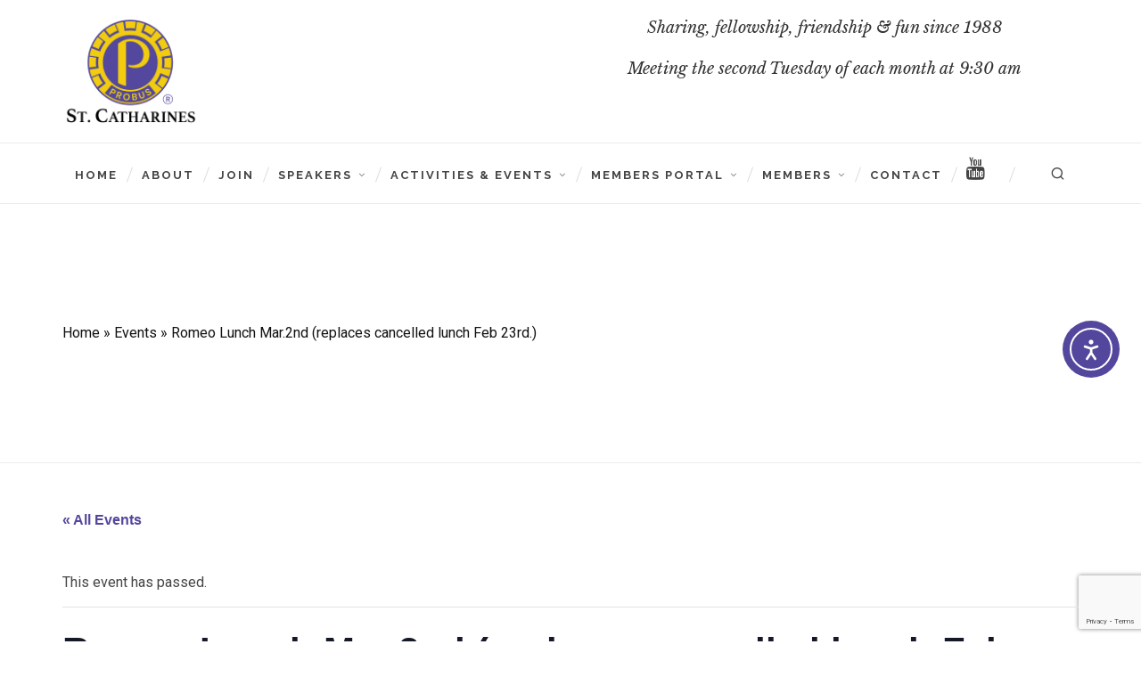

--- FILE ---
content_type: text/html; charset=UTF-8
request_url: https://probusstcatharines.com/event/romeo-lunch-mar-2nd/
body_size: 19714
content:

<!DOCTYPE HTML>
<html lang="en-US">

<head>

	<meta charset="UTF-8">
	<meta http-equiv="X-UA-Compatible" content="IE=edge">
	<link rel="profile" href="https://gmpg.org/xfn/11">

	<link rel="preload" href="https://probusstcatharines.com/wp-content/themes/HighendWP/assets/css/fonts/source-sans.woff2" as="font" type="font/woff2" crossorigin><link rel="preload" href="https://probusstcatharines.com/wp-content/themes/HighendWP/assets/css/fonts/source-sans-italic.woff2" as="font" type="font/woff2" crossorigin><link rel="preload" href="https://probusstcatharines.com/wp-content/themes/HighendWP/assets/css/fonts/Museo500-Regular-webfont.woff2" as="font" type="font/woff2" crossorigin><link rel="preload" href="https://probusstcatharines.com/wp-content/themes/HighendWP/assets/css/icons/fontawesome-webfont.woff2" as="font" type="font/woff2" crossorigin><link rel="preload" href="https://probusstcatharines.com/wp-content/themes/HighendWP/assets/css/icons/Icomoon.woff2" as="font" type="font/woff2" crossorigin><link rel="preload" href="https://probusstcatharines.com/wp-content/themes/HighendWP/assets/css/icons/hbicons.woff2" as="font" type="font/woff2" crossorigin><link rel='stylesheet' id='tribe-events-views-v2-bootstrap-datepicker-styles-css' href='https://probusstcatharines.com/wp-content/plugins/the-events-calendar/vendor/bootstrap-datepicker/css/bootstrap-datepicker.standalone.min.css?ver=6.15.13' type='text/css' media='all' />
<link rel='stylesheet' id='tec-variables-skeleton-css' href='https://probusstcatharines.com/wp-content/plugins/the-events-calendar/common/build/css/variables-skeleton.css?ver=6.10.1' type='text/css' media='all' />
<link rel='stylesheet' id='tribe-common-skeleton-style-css' href='https://probusstcatharines.com/wp-content/plugins/the-events-calendar/common/build/css/common-skeleton.css?ver=6.10.1' type='text/css' media='all' />
<link rel='stylesheet' id='tribe-tooltipster-css-css' href='https://probusstcatharines.com/wp-content/plugins/the-events-calendar/common/vendor/tooltipster/tooltipster.bundle.min.css?ver=6.10.1' type='text/css' media='all' />
<link rel='stylesheet' id='tribe-events-views-v2-skeleton-css' href='https://probusstcatharines.com/wp-content/plugins/the-events-calendar/build/css/views-skeleton.css?ver=6.15.13' type='text/css' media='all' />
<link rel='stylesheet' id='tec-variables-full-css' href='https://probusstcatharines.com/wp-content/plugins/the-events-calendar/common/build/css/variables-full.css?ver=6.10.1' type='text/css' media='all' />
<link rel='stylesheet' id='tribe-common-full-style-css' href='https://probusstcatharines.com/wp-content/plugins/the-events-calendar/common/build/css/common-full.css?ver=6.10.1' type='text/css' media='all' />
<link rel='stylesheet' id='tribe-events-views-v2-full-css' href='https://probusstcatharines.com/wp-content/plugins/the-events-calendar/build/css/views-full.css?ver=6.15.13' type='text/css' media='all' />
<link rel='stylesheet' id='tribe-events-views-v2-print-css' href='https://probusstcatharines.com/wp-content/plugins/the-events-calendar/build/css/views-print.css?ver=6.15.13' type='text/css' media='print' />
<link rel='stylesheet' id='tribe-events-pro-views-v2-print-css' href='https://probusstcatharines.com/wp-content/plugins/events-calendar-pro/build/css/views-print.css?ver=7.7.11' type='text/css' media='print' />
<meta name='robots' content='index, follow, max-image-preview:large, max-snippet:-1, max-video-preview:-1' />
<meta name="viewport" content="width=device-width, initial-scale=1, minimum-scale=1, maximum-scale=1, user-scalable=no" />
	<!-- This site is optimized with the Yoast SEO plugin v26.6 - https://yoast.com/wordpress/plugins/seo/ -->
	<title>Romeo Lunch Mar.2nd (replaces cancelled lunch Feb 23rd.) | PROBUS St. Catharines</title>
	<link rel="canonical" href="https://probusstcatharines.com/event/romeo-lunch-mar-2nd/" />
	<meta property="og:locale" content="en_US" />
	<meta property="og:type" content="article" />
	<meta property="og:title" content="Romeo Lunch Mar.2nd (replaces cancelled lunch Feb 23rd.) | PROBUS St. Catharines" />
	<meta property="og:description" content="The monthly Romeo Lunch slated for February 23 has been rescheduled for Wednesday March 2 at 12 noon because the Dalhousie Yacht Club will be closed during February. Gathering time is noon and lunch will be served at 12:30. Face masks are still required, however proof of COVID vaccinations are at the discretion of the restaurant but since I don’t know what the yacht club policy will be I suggest you have proof  with you." />
	<meta property="og:url" content="https://probusstcatharines.com/event/romeo-lunch-mar-2nd/" />
	<meta property="og:site_name" content="PROBUS St. Catharines" />
	<meta property="article:modified_time" content="2022-02-27T20:58:41+00:00" />
	<meta property="og:image" content="https://probusstcatharines.com/wp-content/uploads/2021/07/pexels-photo-70497-e1634688288182.jpg" />
	<meta property="og:image:width" content="400" />
	<meta property="og:image:height" content="266" />
	<meta property="og:image:type" content="image/jpeg" />
	<meta name="twitter:card" content="summary_large_image" />
	<meta name="twitter:label1" content="Est. reading time" />
	<meta name="twitter:data1" content="2 minutes" />
	<script type="application/ld+json" class="yoast-schema-graph">{"@context":"https://schema.org","@graph":[{"@type":"WebPage","@id":"https://probusstcatharines.com/event/romeo-lunch-mar-2nd/","url":"https://probusstcatharines.com/event/romeo-lunch-mar-2nd/","name":"Romeo Lunch Mar.2nd (replaces cancelled lunch Feb 23rd.) | PROBUS St. Catharines","isPartOf":{"@id":"https://probusstcatharines.com/#website"},"primaryImageOfPage":{"@id":"https://probusstcatharines.com/event/romeo-lunch-mar-2nd/#primaryimage"},"image":{"@id":"https://probusstcatharines.com/event/romeo-lunch-mar-2nd/#primaryimage"},"thumbnailUrl":"https://probusstcatharines.com/wp-content/uploads/2021/07/pexels-photo-70497-e1634688288182.jpg","datePublished":"2022-02-04T19:47:55+00:00","dateModified":"2022-02-27T20:58:41+00:00","breadcrumb":{"@id":"https://probusstcatharines.com/event/romeo-lunch-mar-2nd/#breadcrumb"},"inLanguage":"en-US","potentialAction":[{"@type":"ReadAction","target":["https://probusstcatharines.com/event/romeo-lunch-mar-2nd/"]}]},{"@type":"ImageObject","inLanguage":"en-US","@id":"https://probusstcatharines.com/event/romeo-lunch-mar-2nd/#primaryimage","url":"https://probusstcatharines.com/wp-content/uploads/2021/07/pexels-photo-70497-e1634688288182.jpg","contentUrl":"https://probusstcatharines.com/wp-content/uploads/2021/07/pexels-photo-70497-e1634688288182.jpg","width":400,"height":266},{"@type":"BreadcrumbList","@id":"https://probusstcatharines.com/event/romeo-lunch-mar-2nd/#breadcrumb","itemListElement":[{"@type":"ListItem","position":1,"name":"Home","item":"https://probusstcatharines.com/"},{"@type":"ListItem","position":2,"name":"Events","item":"https://probusstcatharines.com/events/"},{"@type":"ListItem","position":3,"name":"Romeo Lunch Mar.2nd (replaces cancelled lunch Feb 23rd.)"}]},{"@type":"WebSite","@id":"https://probusstcatharines.com/#website","url":"https://probusstcatharines.com/","name":"PROBUS St. Catharines","description":"Camaraderie and Fellowship!","publisher":{"@id":"https://probusstcatharines.com/#organization"},"potentialAction":[{"@type":"SearchAction","target":{"@type":"EntryPoint","urlTemplate":"https://probusstcatharines.com/?s={search_term_string}"},"query-input":{"@type":"PropertyValueSpecification","valueRequired":true,"valueName":"search_term_string"}}],"inLanguage":"en-US"},{"@type":"Organization","@id":"https://probusstcatharines.com/#organization","name":"PROBUS St. Catharines","url":"https://probusstcatharines.com/","logo":{"@type":"ImageObject","inLanguage":"en-US","@id":"https://probusstcatharines.com/#/schema/logo/image/","url":"https://probusstcatharines.com/wp-content/uploads/2021/09/probuslogo-correct-colours2-scaled.jpg","contentUrl":"https://probusstcatharines.com/wp-content/uploads/2021/09/probuslogo-correct-colours2-scaled.jpg","width":2560,"height":2518,"caption":"PROBUS St. Catharines"},"image":{"@id":"https://probusstcatharines.com/#/schema/logo/image/"}},{"@type":"Event","name":"Romeo Lunch Mar.2nd (replaces cancelled lunch Feb 23rd.)","description":"<p>The monthly Romeo Lunch slated for February 23 has been rescheduled for Wednesday March 2 at 12 noon because the Dalhousie Yacht Club will be closed during February.</p>\n<p>Gathering time is noon and lunch will be served at 12:30.</p>\n<p>Face masks are still required, however proof of COVID vaccinations are at the discretion of the restaurant but since I don’t know what the yacht club policy will be I suggest you have proof  with you.</p> ","image":{"@id":"https://probusstcatharines.com/event/romeo-lunch-mar-2nd/#primaryimage"},"url":"https://probusstcatharines.com/event/romeo-lunch-mar-2nd/","eventAttendanceMode":"https://schema.org/OfflineEventAttendanceMode","eventStatus":"https://schema.org/EventScheduled","startDate":"2022-03-02T07:30:00-05:00","endDate":"2022-03-02T09:00:00-05:00","location":{"@type":"Place","name":"Dalhousie Yacht Club","description":"<p>The monthly Romeo Lunch slated for February 23 has been rescheduled for Wednesday March 2 at 12 noon because the Dalhousie Yacht Club will be closed during February.</p>\n<p>Gathering time is noon and lunch will be served at 12:30.</p>\n<p>Face masks are still required, however proof of COVID vaccinations are at the discretion of the restaurant but since I don’t know what the yacht club policy will be I suggest you have proof  with you.</p> ","url":"https://probusstcatharines.com/venue/dalhousie-yacht-club/","address":{"@type":"PostalAddress","streetAddress":"74 Lighthouse Rd","addressLocality":"St. Catharines","addressRegion":"Ontario","addressCountry":"Canada"},"telephone":"","sameAs":""},"@id":"https://probusstcatharines.com/event/romeo-lunch-mar-2nd/#event","mainEntityOfPage":{"@id":"https://probusstcatharines.com/event/romeo-lunch-mar-2nd/"}}]}</script>
	<!-- / Yoast SEO plugin. -->


<link rel='dns-prefetch' href='//connect.facebook.net' />
<link rel='dns-prefetch' href='//cdn.elementor.com' />
<link rel="alternate" type="application/rss+xml" title="PROBUS St. Catharines &raquo; Feed" href="https://probusstcatharines.com/feed/" />
<link rel="alternate" type="application/rss+xml" title="PROBUS St. Catharines &raquo; Comments Feed" href="https://probusstcatharines.com/comments/feed/" />
<link rel="alternate" type="text/calendar" title="PROBUS St. Catharines &raquo; iCal Feed" href="https://probusstcatharines.com/events/?ical=1" />
<link rel="alternate" title="oEmbed (JSON)" type="application/json+oembed" href="https://probusstcatharines.com/wp-json/oembed/1.0/embed?url=https%3A%2F%2Fprobusstcatharines.com%2Fevent%2Fromeo-lunch-mar-2nd%2F" />
<link rel="alternate" title="oEmbed (XML)" type="text/xml+oembed" href="https://probusstcatharines.com/wp-json/oembed/1.0/embed?url=https%3A%2F%2Fprobusstcatharines.com%2Fevent%2Fromeo-lunch-mar-2nd%2F&#038;format=xml" />
<style id='wp-img-auto-sizes-contain-inline-css' type='text/css'>
img:is([sizes=auto i],[sizes^="auto," i]){contain-intrinsic-size:3000px 1500px}
/*# sourceURL=wp-img-auto-sizes-contain-inline-css */
</style>
<link rel='stylesheet' id='dashicons-css' href='https://probusstcatharines.com/wp-includes/css/dashicons.min.css?ver=6.9' type='text/css' media='all' />
<link rel='stylesheet' id='wp-jquery-ui-dialog-css' href='https://probusstcatharines.com/wp-includes/css/jquery-ui-dialog.min.css?ver=6.9' type='text/css' media='all' />
<link rel='stylesheet' id='mp-theme-css' href='https://probusstcatharines.com/wp-content/plugins/memberpress/css/ui/theme.css?ver=1.12.11' type='text/css' media='all' />
<link rel='stylesheet' id='tribe-events-full-pro-calendar-style-css' href='https://probusstcatharines.com/wp-content/plugins/events-calendar-pro/build/css/tribe-events-pro-full.css?ver=7.7.11' type='text/css' media='all' />
<link rel='stylesheet' id='tribe-events-virtual-skeleton-css' href='https://probusstcatharines.com/wp-content/plugins/events-calendar-pro/build/css/events-virtual-skeleton.css?ver=7.7.11' type='text/css' media='all' />
<link rel='stylesheet' id='tribe-events-virtual-full-css' href='https://probusstcatharines.com/wp-content/plugins/events-calendar-pro/build/css/events-virtual-full.css?ver=7.7.11' type='text/css' media='all' />
<link rel='stylesheet' id='tribe-events-virtual-single-skeleton-css' href='https://probusstcatharines.com/wp-content/plugins/events-calendar-pro/build/css/events-virtual-single-skeleton.css?ver=7.7.11' type='text/css' media='all' />
<link rel='stylesheet' id='tribe-events-virtual-single-full-css' href='https://probusstcatharines.com/wp-content/plugins/events-calendar-pro/build/css/events-virtual-single-full.css?ver=7.7.11' type='text/css' media='all' />
<link rel='stylesheet' id='tec-events-pro-single-css' href='https://probusstcatharines.com/wp-content/plugins/events-calendar-pro/build/css/events-single.css?ver=7.7.11' type='text/css' media='all' />
<link rel='stylesheet' id='tribe-events-calendar-pro-style-css' href='https://probusstcatharines.com/wp-content/plugins/events-calendar-pro/build/css/tribe-events-pro-full.css?ver=7.7.11' type='text/css' media='all' />
<link rel='stylesheet' id='tribe-events-pro-mini-calendar-block-styles-css' href='https://probusstcatharines.com/wp-content/plugins/events-calendar-pro/build/css/tribe-events-pro-mini-calendar-block.css?ver=7.7.11' type='text/css' media='all' />
<link rel='stylesheet' id='tribe-events-v2-single-skeleton-css' href='https://probusstcatharines.com/wp-content/plugins/the-events-calendar/build/css/tribe-events-single-skeleton.css?ver=6.15.13' type='text/css' media='all' />
<link rel='stylesheet' id='tribe-events-v2-single-skeleton-full-css' href='https://probusstcatharines.com/wp-content/plugins/the-events-calendar/build/css/tribe-events-single-full.css?ver=6.15.13' type='text/css' media='all' />
<link rel='stylesheet' id='tribe-events-virtual-single-v2-skeleton-css' href='https://probusstcatharines.com/wp-content/plugins/events-calendar-pro/build/css/events-virtual-single-v2-skeleton.css?ver=7.7.11' type='text/css' media='all' />
<link rel='stylesheet' id='tribe-events-virtual-single-v2-full-css' href='https://probusstcatharines.com/wp-content/plugins/events-calendar-pro/build/css/events-virtual-single-v2-full.css?ver=7.7.11' type='text/css' media='all' />
<link rel='stylesheet' id='tribe-events-v2-virtual-single-block-css' href='https://probusstcatharines.com/wp-content/plugins/events-calendar-pro/build/css/events-virtual-single-block.css?ver=7.7.11' type='text/css' media='all' />
<style id='wp-emoji-styles-inline-css' type='text/css'>

	img.wp-smiley, img.emoji {
		display: inline !important;
		border: none !important;
		box-shadow: none !important;
		height: 1em !important;
		width: 1em !important;
		margin: 0 0.07em !important;
		vertical-align: -0.1em !important;
		background: none !important;
		padding: 0 !important;
	}
/*# sourceURL=wp-emoji-styles-inline-css */
</style>
<link rel='stylesheet' id='wp-block-library-css' href='https://probusstcatharines.com/wp-includes/css/dist/block-library/style.min.css?ver=6.9' type='text/css' media='all' />
<style id='global-styles-inline-css' type='text/css'>
:root{--wp--preset--aspect-ratio--square: 1;--wp--preset--aspect-ratio--4-3: 4/3;--wp--preset--aspect-ratio--3-4: 3/4;--wp--preset--aspect-ratio--3-2: 3/2;--wp--preset--aspect-ratio--2-3: 2/3;--wp--preset--aspect-ratio--16-9: 16/9;--wp--preset--aspect-ratio--9-16: 9/16;--wp--preset--color--black: #000000;--wp--preset--color--cyan-bluish-gray: #abb8c3;--wp--preset--color--white: #ffffff;--wp--preset--color--pale-pink: #f78da7;--wp--preset--color--vivid-red: #cf2e2e;--wp--preset--color--luminous-vivid-orange: #ff6900;--wp--preset--color--luminous-vivid-amber: #fcb900;--wp--preset--color--light-green-cyan: #7bdcb5;--wp--preset--color--vivid-green-cyan: #00d084;--wp--preset--color--pale-cyan-blue: #8ed1fc;--wp--preset--color--vivid-cyan-blue: #0693e3;--wp--preset--color--vivid-purple: #9b51e0;--wp--preset--gradient--vivid-cyan-blue-to-vivid-purple: linear-gradient(135deg,rgb(6,147,227) 0%,rgb(155,81,224) 100%);--wp--preset--gradient--light-green-cyan-to-vivid-green-cyan: linear-gradient(135deg,rgb(122,220,180) 0%,rgb(0,208,130) 100%);--wp--preset--gradient--luminous-vivid-amber-to-luminous-vivid-orange: linear-gradient(135deg,rgb(252,185,0) 0%,rgb(255,105,0) 100%);--wp--preset--gradient--luminous-vivid-orange-to-vivid-red: linear-gradient(135deg,rgb(255,105,0) 0%,rgb(207,46,46) 100%);--wp--preset--gradient--very-light-gray-to-cyan-bluish-gray: linear-gradient(135deg,rgb(238,238,238) 0%,rgb(169,184,195) 100%);--wp--preset--gradient--cool-to-warm-spectrum: linear-gradient(135deg,rgb(74,234,220) 0%,rgb(151,120,209) 20%,rgb(207,42,186) 40%,rgb(238,44,130) 60%,rgb(251,105,98) 80%,rgb(254,248,76) 100%);--wp--preset--gradient--blush-light-purple: linear-gradient(135deg,rgb(255,206,236) 0%,rgb(152,150,240) 100%);--wp--preset--gradient--blush-bordeaux: linear-gradient(135deg,rgb(254,205,165) 0%,rgb(254,45,45) 50%,rgb(107,0,62) 100%);--wp--preset--gradient--luminous-dusk: linear-gradient(135deg,rgb(255,203,112) 0%,rgb(199,81,192) 50%,rgb(65,88,208) 100%);--wp--preset--gradient--pale-ocean: linear-gradient(135deg,rgb(255,245,203) 0%,rgb(182,227,212) 50%,rgb(51,167,181) 100%);--wp--preset--gradient--electric-grass: linear-gradient(135deg,rgb(202,248,128) 0%,rgb(113,206,126) 100%);--wp--preset--gradient--midnight: linear-gradient(135deg,rgb(2,3,129) 0%,rgb(40,116,252) 100%);--wp--preset--font-size--small: 13px;--wp--preset--font-size--medium: 20px;--wp--preset--font-size--large: 36px;--wp--preset--font-size--x-large: 42px;--wp--preset--spacing--20: 0.44rem;--wp--preset--spacing--30: 0.67rem;--wp--preset--spacing--40: 1rem;--wp--preset--spacing--50: 1.5rem;--wp--preset--spacing--60: 2.25rem;--wp--preset--spacing--70: 3.38rem;--wp--preset--spacing--80: 5.06rem;--wp--preset--shadow--natural: 6px 6px 9px rgba(0, 0, 0, 0.2);--wp--preset--shadow--deep: 12px 12px 50px rgba(0, 0, 0, 0.4);--wp--preset--shadow--sharp: 6px 6px 0px rgba(0, 0, 0, 0.2);--wp--preset--shadow--outlined: 6px 6px 0px -3px rgb(255, 255, 255), 6px 6px rgb(0, 0, 0);--wp--preset--shadow--crisp: 6px 6px 0px rgb(0, 0, 0);}:where(.is-layout-flex){gap: 0.5em;}:where(.is-layout-grid){gap: 0.5em;}body .is-layout-flex{display: flex;}.is-layout-flex{flex-wrap: wrap;align-items: center;}.is-layout-flex > :is(*, div){margin: 0;}body .is-layout-grid{display: grid;}.is-layout-grid > :is(*, div){margin: 0;}:where(.wp-block-columns.is-layout-flex){gap: 2em;}:where(.wp-block-columns.is-layout-grid){gap: 2em;}:where(.wp-block-post-template.is-layout-flex){gap: 1.25em;}:where(.wp-block-post-template.is-layout-grid){gap: 1.25em;}.has-black-color{color: var(--wp--preset--color--black) !important;}.has-cyan-bluish-gray-color{color: var(--wp--preset--color--cyan-bluish-gray) !important;}.has-white-color{color: var(--wp--preset--color--white) !important;}.has-pale-pink-color{color: var(--wp--preset--color--pale-pink) !important;}.has-vivid-red-color{color: var(--wp--preset--color--vivid-red) !important;}.has-luminous-vivid-orange-color{color: var(--wp--preset--color--luminous-vivid-orange) !important;}.has-luminous-vivid-amber-color{color: var(--wp--preset--color--luminous-vivid-amber) !important;}.has-light-green-cyan-color{color: var(--wp--preset--color--light-green-cyan) !important;}.has-vivid-green-cyan-color{color: var(--wp--preset--color--vivid-green-cyan) !important;}.has-pale-cyan-blue-color{color: var(--wp--preset--color--pale-cyan-blue) !important;}.has-vivid-cyan-blue-color{color: var(--wp--preset--color--vivid-cyan-blue) !important;}.has-vivid-purple-color{color: var(--wp--preset--color--vivid-purple) !important;}.has-black-background-color{background-color: var(--wp--preset--color--black) !important;}.has-cyan-bluish-gray-background-color{background-color: var(--wp--preset--color--cyan-bluish-gray) !important;}.has-white-background-color{background-color: var(--wp--preset--color--white) !important;}.has-pale-pink-background-color{background-color: var(--wp--preset--color--pale-pink) !important;}.has-vivid-red-background-color{background-color: var(--wp--preset--color--vivid-red) !important;}.has-luminous-vivid-orange-background-color{background-color: var(--wp--preset--color--luminous-vivid-orange) !important;}.has-luminous-vivid-amber-background-color{background-color: var(--wp--preset--color--luminous-vivid-amber) !important;}.has-light-green-cyan-background-color{background-color: var(--wp--preset--color--light-green-cyan) !important;}.has-vivid-green-cyan-background-color{background-color: var(--wp--preset--color--vivid-green-cyan) !important;}.has-pale-cyan-blue-background-color{background-color: var(--wp--preset--color--pale-cyan-blue) !important;}.has-vivid-cyan-blue-background-color{background-color: var(--wp--preset--color--vivid-cyan-blue) !important;}.has-vivid-purple-background-color{background-color: var(--wp--preset--color--vivid-purple) !important;}.has-black-border-color{border-color: var(--wp--preset--color--black) !important;}.has-cyan-bluish-gray-border-color{border-color: var(--wp--preset--color--cyan-bluish-gray) !important;}.has-white-border-color{border-color: var(--wp--preset--color--white) !important;}.has-pale-pink-border-color{border-color: var(--wp--preset--color--pale-pink) !important;}.has-vivid-red-border-color{border-color: var(--wp--preset--color--vivid-red) !important;}.has-luminous-vivid-orange-border-color{border-color: var(--wp--preset--color--luminous-vivid-orange) !important;}.has-luminous-vivid-amber-border-color{border-color: var(--wp--preset--color--luminous-vivid-amber) !important;}.has-light-green-cyan-border-color{border-color: var(--wp--preset--color--light-green-cyan) !important;}.has-vivid-green-cyan-border-color{border-color: var(--wp--preset--color--vivid-green-cyan) !important;}.has-pale-cyan-blue-border-color{border-color: var(--wp--preset--color--pale-cyan-blue) !important;}.has-vivid-cyan-blue-border-color{border-color: var(--wp--preset--color--vivid-cyan-blue) !important;}.has-vivid-purple-border-color{border-color: var(--wp--preset--color--vivid-purple) !important;}.has-vivid-cyan-blue-to-vivid-purple-gradient-background{background: var(--wp--preset--gradient--vivid-cyan-blue-to-vivid-purple) !important;}.has-light-green-cyan-to-vivid-green-cyan-gradient-background{background: var(--wp--preset--gradient--light-green-cyan-to-vivid-green-cyan) !important;}.has-luminous-vivid-amber-to-luminous-vivid-orange-gradient-background{background: var(--wp--preset--gradient--luminous-vivid-amber-to-luminous-vivid-orange) !important;}.has-luminous-vivid-orange-to-vivid-red-gradient-background{background: var(--wp--preset--gradient--luminous-vivid-orange-to-vivid-red) !important;}.has-very-light-gray-to-cyan-bluish-gray-gradient-background{background: var(--wp--preset--gradient--very-light-gray-to-cyan-bluish-gray) !important;}.has-cool-to-warm-spectrum-gradient-background{background: var(--wp--preset--gradient--cool-to-warm-spectrum) !important;}.has-blush-light-purple-gradient-background{background: var(--wp--preset--gradient--blush-light-purple) !important;}.has-blush-bordeaux-gradient-background{background: var(--wp--preset--gradient--blush-bordeaux) !important;}.has-luminous-dusk-gradient-background{background: var(--wp--preset--gradient--luminous-dusk) !important;}.has-pale-ocean-gradient-background{background: var(--wp--preset--gradient--pale-ocean) !important;}.has-electric-grass-gradient-background{background: var(--wp--preset--gradient--electric-grass) !important;}.has-midnight-gradient-background{background: var(--wp--preset--gradient--midnight) !important;}.has-small-font-size{font-size: var(--wp--preset--font-size--small) !important;}.has-medium-font-size{font-size: var(--wp--preset--font-size--medium) !important;}.has-large-font-size{font-size: var(--wp--preset--font-size--large) !important;}.has-x-large-font-size{font-size: var(--wp--preset--font-size--x-large) !important;}
/*# sourceURL=global-styles-inline-css */
</style>

<style id='classic-theme-styles-inline-css' type='text/css'>
/*! This file is auto-generated */
.wp-block-button__link{color:#fff;background-color:#32373c;border-radius:9999px;box-shadow:none;text-decoration:none;padding:calc(.667em + 2px) calc(1.333em + 2px);font-size:1.125em}.wp-block-file__button{background:#32373c;color:#fff;text-decoration:none}
/*# sourceURL=/wp-includes/css/classic-themes.min.css */
</style>
<link rel='stylesheet' id='tribe-events-v2-single-blocks-css' href='https://probusstcatharines.com/wp-content/plugins/the-events-calendar/build/css/tribe-events-single-blocks.css?ver=6.15.13' type='text/css' media='all' />
<link rel='stylesheet' id='contact-form-7-css' href='https://probusstcatharines.com/wp-content/plugins/contact-form-7/includes/css/styles.css?ver=6.1.4' type='text/css' media='all' />
<link rel='stylesheet' id='ivory-search-styles-css' href='https://probusstcatharines.com/wp-content/plugins/add-search-to-menu/public/css/ivory-search.min.css?ver=5.5.13' type='text/css' media='all' />
<link rel='stylesheet' id='ea11y-widget-fonts-css' href='https://probusstcatharines.com/wp-content/plugins/pojo-accessibility/assets/build/fonts.css?ver=3.9.1' type='text/css' media='all' />
<link rel='stylesheet' id='ea11y-skip-link-css' href='https://probusstcatharines.com/wp-content/plugins/pojo-accessibility/assets/build/skip-link.css?ver=3.9.1' type='text/css' media='all' />
<link rel='stylesheet' id='tribe-events-block-event-venue-css' href='https://probusstcatharines.com/wp-content/plugins/the-events-calendar/build/event-venue/frontend.css?ver=6.15.13' type='text/css' media='all' />
<link rel='stylesheet' id='highend-style-css' href='https://probusstcatharines.com/wp-content/themes/HighendWP/style.css?ver=4.2.7' type='text/css' media='all' />
<link rel='stylesheet' id='highend_responsive-css' href='https://probusstcatharines.com/wp-content/themes/HighendWP/assets/css/responsive.css?ver=4.2.7' type='text/css' media='all' />
<link rel='stylesheet' id='highend_icomoon-css' href='https://probusstcatharines.com/wp-content/themes/HighendWP/assets/css/icons.css?ver=4.2.7' type='text/css' media='all' />
<link rel='stylesheet' id='highend_dynamic_styles-css' href='https://probusstcatharines.com/wp-content/uploads/highend/dynamic-styles.css?ver=1762457893' type='text/css' media='all' />
<link rel='stylesheet' id='highend-child-styles-css' href='https://probusstcatharines.com/wp-content/themes/HighendWP-child/style.css?ver=1.0.2' type='text/css' media='all' />
<script type="text/javascript" src="https://probusstcatharines.com/wp-includes/js/jquery/jquery.min.js?ver=3.7.1" id="jquery-core-js"></script>
<script type="text/javascript" src="https://probusstcatharines.com/wp-includes/js/jquery/jquery-migrate.min.js?ver=3.4.1" id="jquery-migrate-js"></script>
<script type="text/javascript" src="https://probusstcatharines.com/wp-content/plugins/the-events-calendar/common/build/js/tribe-common.js?ver=9c44e11f3503a33e9540" id="tribe-common-js"></script>
<script type="text/javascript" src="https://probusstcatharines.com/wp-content/plugins/the-events-calendar/build/js/views/breakpoints.js?ver=4208de2df2852e0b91ec" id="tribe-events-views-v2-breakpoints-js"></script>
<script></script><link rel="https://api.w.org/" href="https://probusstcatharines.com/wp-json/" /><link rel="alternate" title="JSON" type="application/json" href="https://probusstcatharines.com/wp-json/wp/v2/tribe_events/4543" /><link rel="EditURI" type="application/rsd+xml" title="RSD" href="https://probusstcatharines.com/xmlrpc.php?rsd" />
<meta name="generator" content="WordPress 6.9" />
<link rel='shortlink' href='https://probusstcatharines.com/?p=4543' />
<meta name="tec-api-version" content="v1"><meta name="tec-api-origin" content="https://probusstcatharines.com"><link rel="alternate" href="https://probusstcatharines.com/wp-json/tribe/events/v1/events/4543" /><meta name="theme-color" content="#53479d"/><link rel="apple-touch-icon-precomposed" sizes="144x144" href="https://probusstcatharines.com/wp-content/uploads/2025/11/probuslogo.png" /><link rel="apple-touch-icon-precomposed" sizes="114x114" href="https://probusstcatharines.com/wp-content/uploads/2025/11/probuslogo.png" /><link rel="apple-touch-icon-precomposed" sizes="72x72" href="https://probusstcatharines.com/wp-content/uploads/2025/11/probuslogo.png" /><link rel="apple-touch-icon-precomposed" sizes="57x57" href="https://probusstcatharines.com/wp-content/uploads/2025/11/probuslogo.png" /><meta name="apple-mobile-web-app-title" content="PROBUS St. Catharines | Camaraderie and Fellowship" />			<style type="text/css">
			body {
                        --he-font-size: 16px;
                        --he-font: "Roboto";
                        font-size: 16px;
						line-height: 30px;
						letter-spacing: 0px;
						font-weight: 400;
                    }#hb-side-menu li a, #main-nav ul.sub-menu li a, #main-nav ul.sub-menu ul li a, #main-nav, #main-nav li a, .light-menu-dropdown #main-nav > li.megamenu > ul.sub-menu > li > a, #main-nav > li.megamenu > ul.sub-menu > li > a {
						font-family: "Raleway", sans-serif;
						font-size: 13px;
						letter-spacing: 2px;
						font-weight: 700;
						text-transform: uppercase;
					}#main-nav ul.sub-menu li a, #hb-side-menu ul.sub-menu li a, #main-nav ul.sub-menu ul li a, ul.sub-menu .widget-item h4, #main-nav > li.megamenu > ul.sub-menu > li > a #main-nav > li.megamenu > ul.sub-menu > li > a, #main-nav > li.megamenu > ul.sub-menu > li > a {
						font-family: "Libre Baskerville", sans-serif;
						font-size: 14px;
						letter-spacing: 0px;
						font-weight: normal;
						text-transform: none;
					}h4, .widget-item h4, #respond h3, .content-box h4, .feature-box h4.bold {
						font-family: "Raleway", sans-serif;
						font-size: 20px;
						line-height: 22px;
						letter-spacing: 0px;
						font-weight: 600;
					}			</style>
			<meta name="generator" content="Powered by WPBakery Page Builder - drag and drop page builder for WordPress."/>
<link rel="icon" href="https://probusstcatharines.com/wp-content/uploads/2025/11/cropped-probuslogo-32x32.png" sizes="32x32" />
<link rel="icon" href="https://probusstcatharines.com/wp-content/uploads/2025/11/cropped-probuslogo-192x192.png" sizes="192x192" />
<link rel="apple-touch-icon" href="https://probusstcatharines.com/wp-content/uploads/2025/11/cropped-probuslogo-180x180.png" />
<meta name="msapplication-TileImage" content="https://probusstcatharines.com/wp-content/uploads/2025/11/cropped-probuslogo-270x270.png" />
		<style type="text/css" id="wp-custom-css">
			.imageturnleft {
    -webkit-transform: rotate(-25deg);  /* to support Safari and Android browser */
    -ms-transform: rotate(-25deg);      /* to support IE 9 */
    transform: rotate(-25deg);
	box-shadow: 0 4px 8px 0 rgba(0, 0, 0, 0.2), 0 6px 20px 0 rgba(0, 0, 0, 0.69);
  text-align: center;
}

.imageturnright {
    -webkit-transform: rotate(25deg);  /* to support Safari and Android browser */
    -ms-transform: rotate(25deg);      /* to support IE 9 */
    transform: rotate(25deg);
	box-shadow: 0 4px 8px 0 rgba(0, 0, 0, 0.2), 0 6px 20px 0 rgba(0, 0, 0, 0.69);
  text-align: center;
}

.imagecenter {
	box-shadow: 0 4px 8px 0 rgba(0, 0, 0, 0.2), 0 6px 20px 0 rgba(0, 0, 0, 0.69);
  text-align: center;
}

img {box-shadow: 0 4px 8px 0 rgba(0, 0, 0, 0.2), 0 6px 20px 0 rgba(0, 0, 0, 0.59)!important;}

.breadcrumbs-wrapper {display:none;}
.icon-youtube {font-size:25px!important;}

.ecs-featured-event{min-height:150px!important;}
.ecs-event {min-height:150px!important;}

.mepr-date-picker {z-index:999!important;}

.iti__flag-container {display:none!important;}

.hb-dark-logo.hb-logo-wrap.hb-visible-logo img {margin-top:0px; margin-bottom:0px; border:0px!important;box-shadow: 0 0px 0px 0 rgba(0, 0, 0, 0.0), 0 0px 00px 0 rgba(0, 0, 0, 0.0)!important;}

.hb-site-tagline {margin-top:-60px; margin-bottom:-60px; border:0px!important;}

sf-menu {padding-top:30px!important; padding-bottom:30px!important;}

.sub-menu.sf-subbed {width:300px;}

.listing-title a {font-size:22px!important; padding-top:10px;}

.listing-thumbnail {max-width:180px;}

.wpbdp-button {color:#ffffff!important;}

.wpbdp-button.button.delete-listing {color:#ffffff!important;}

.vc_btn3.vc_btn3-color-juicy-pink, .vc_btn3.vc_btn3-color-juicy-pink.vc_btn3-style-flat {
    background-color: #53479d;
	text-transform:uppercase;
}
.vc_btn3.vc_btn3-color-juicy-pink:hover, .vc_btn3.vc_btn3-color-juicy-pink.vc_btn3-style-flat:hover {
  background-color: #e4c926;
	text-transform:uppercase;
}

.hb-page-title {display:none;}

.sub-menu {width:300px; border-bottom:0px!important; padding-top:200px!important;}



.hb-color-background {margin-top:20px!important;}

.wpspw-post-image-bg {background-color:#ffffff;}


.white {color: #ffffff;}



.tribe-events-c-view-selector__list li {list-style-type:none!important;}

.tribe-events-c-top-bar__nav-list li {list-style-type:none!important;}

.tribe-events-page-title {font-size:70px;padding-top:50px;}

.tribe-events-c-breadcrumbs__list-item {font-size:20px;}

.tribe-events-pro-photo__event-featured-image-link { width: 300px;
  height: 220px;
  background-position: center center;
  background-repeat: no-repeat;
  overflow: hidden!important; box-shadow: 0 4px 8px 0 rgba(0, 0, 0, 0.2), 0 6px 20px 0 rgba(0, 0, 0, 0.59)!important;}

tribe-events-view--photo  {margin-top:-100px!important; margin-bottom:-200px!important; z-index: -1; position: absolute;}

p {z-index:1!important; position: block;}

.tribe-common-form-control-text__input.tribe-events-c-search__input {font-size:20px!important; margin-left:35px!important; background-color:transparent;}

.tribe-common-c-svgicon.tribe-common-c-svgicon--photo {display:none;}

.tribe-events-c-ical__link {display:none!important;}

.tribe-events-pro-photo__event-featured-image
{max-width: auto!important;
	height: auto!important;}

tribe-events-pro-photo-nav.tribe-events-c-nav {display:none!important;}





.tribe-events-pro-photo__event-date-tag-month {font-size:18px!important; color:#000000!important; font-weight:bold!important;}

.tribe-events-pro-photo__event-datetime.tribe-common-b2 {font-size:15px!important; color:#000000!important; font-weight:bold!important;}

.tribe-events-pro-photo__event-date-tag-month {font-size:15px!important; color:#000000!important; font-weight:bold!important;}

.tribe-events-pro-photo__event-datetime-featured-icon {display:none!important;}

.tribe-events-pro-photo__event-datetime-featured-text {display:none!important;}

tribe-common-c-svgicon  {display:none!important;}








ul.bullet {
    list-style-type: disc;
	margin-left: 37px;
	margin-top: 20px;
	margin-bottom: 20px;
}

ul.bullet li {
    list-style-type: disc;
	margin-top: 10px;
}

ul.ecs-event-list {
    list-style-type: none!important;
	margin-left: 37px;
	margin-top: 20px;
	margin-bottom: 20px;
}


ul.ecs-event-list li {
    list-style-type: none!important;
	margin-top: 10px;
	margin-bottom: 70px;
}

.time {font-weight:bold; 
}

.wp-post-image {float:left!important; padding-right:10px;margin-bottom:30px;}
}



ol.bullet {
    list-style-type: disc;
	margin-left: 57px;
}

ol.bullet li {
    list-style-type: disc;
	margin-top: 10px;
}

.yikes-easy-mc-form label.label-inline {
   width: 55% !important;
padding-top: 20px;
color: #333333;
}
.yikes-easy-mc-form .submit-button-inline-label {
   width: 10% !important;
padding-top: 20px;
}

.yikes-easy-mc-form-2 label.label-inline {
   width: 75% !important;
padding-top: 20px;
color: #333333;
}
.yikes-easy-mc-form-2 .submit-button-inline-label {
   width: 15% !important;
padding-top: 20px;
}

.hb-page-title {text-transform:uppercase;}

/* If the screen size is 600px wide or less, hide the element */
@media only screen and (max-width: 950px) {
  .hb-site-tagline {
    display: none;
  }
	
	.tribe-events-pro-photo__event-featured-image-link { width: 180px;
  height: 120px;
  background-position: center center;
  background-repeat: no-repeat;
  overflow: hidden!important;}
}


.hide {display:none;}

		</style>
		<noscript><style> .wpb_animate_when_almost_visible { opacity: 1; }</style></noscript>			<style type="text/css">
					.is-form-id-3965 .is-search-input::-webkit-input-placeholder {
			    color: #000000 !important;
			}
			.is-form-id-3965 .is-search-input:-moz-placeholder {
			    color: #000000 !important;
			    opacity: 1;
			}
			.is-form-id-3965 .is-search-input::-moz-placeholder {
			    color: #000000 !important;
			    opacity: 1;
			}
			.is-form-id-3965 .is-search-input:-ms-input-placeholder {
			    color: #000000 !important;
			}
                        			.is-form-style-1.is-form-id-3965 .is-search-input:focus,
			.is-form-style-1.is-form-id-3965 .is-search-input:hover,
			.is-form-style-1.is-form-id-3965 .is-search-input,
			.is-form-style-2.is-form-id-3965 .is-search-input:focus,
			.is-form-style-2.is-form-id-3965 .is-search-input:hover,
			.is-form-style-2.is-form-id-3965 .is-search-input,
			.is-form-style-3.is-form-id-3965 .is-search-input:focus,
			.is-form-style-3.is-form-id-3965 .is-search-input:hover,
			.is-form-style-3.is-form-id-3965 .is-search-input,
			.is-form-id-3965 .is-search-input:focus,
			.is-form-id-3965 .is-search-input:hover,
			.is-form-id-3965 .is-search-input {
                                color: #000000 !important;                                                                			}
                        			</style>
		
<link rel='stylesheet' id='Roboto-css' href='//fonts.googleapis.com/css?family=Roboto%3A400&#038;subset=latin&#038;ver=6.9' type='text/css' media='all' />
<link rel='stylesheet' id='Raleway-css' href='//fonts.googleapis.com/css?family=Raleway%3A700%2C600&#038;subset=latin&#038;ver=6.9' type='text/css' media='all' />
<link rel='stylesheet' id='Libre+Baskerville-css' href='//fonts.googleapis.com/css?family=Libre+Baskerville%3Anormal&#038;subset=latin&#038;ver=6.9' type='text/css' media='all' />
</head>

<body class="wp-singular tribe_events-template-default single single-tribe_events postid-4543 wp-embed-responsive wp-theme-HighendWP wp-child-theme-HighendWP-child tribe-no-js page-template-highend-child tribe-filter-live HighendWP ally-default hb-stretched-layout hb-preloader hb-alt-sidebar hb-sidebar-20 hb-modern-search highend-prettyphoto hb-fixed-footer wpbdp-with-button-styles wpb-js-composer js-comp-ver-8.7.2 vc_responsive events-single tribe-events-style-full tribe-events-style-theme" itemscope="itemscope" itemtype="https://schema.org/WebPage">

<div id="mobile-menu-wrap"><form method="get" class="mobile-search-form" action="https://probusstcatharines.com/"><input type="text" placeholder="Search" name="s" autocomplete="off" /></form><a class="mobile-menu-close"><i class="hb-icon-x"></i></a><nav id="mobile-menu" class="clearfix interactive"><div class="menu-main-menu-container"><ul id="menu-main-menu" class="menu-main-menu-container"><li id="menu-item-5227" class="menu-item menu-item-type-post_type menu-item-object-page menu-item-home menu-item-5227"><a href="https://probusstcatharines.com/">Home</a></li>
<li id="menu-item-2856" class="menu-item menu-item-type-post_type menu-item-object-page menu-item-2856"><a href="https://probusstcatharines.com/about-probus/">About</a></li>
<li id="menu-item-2902" class="menu-item menu-item-type-post_type menu-item-object-page menu-item-2902"><a href="https://probusstcatharines.com/joining-probus/">Join</a></li>
<li id="menu-item-90" class="menu-item menu-item-type-post_type menu-item-object-page menu-item-has-children menu-item-90"><a href="https://probusstcatharines.com/speakers/">Speakers</a>
<ul class="sub-menu">
	<li id="menu-item-3865" class="menu-item menu-item-type-custom menu-item-object-custom menu-item-3865"><a href="https://probusstcatharines.com/speakers/">Upcoming Speakers</a></li>
	<li id="menu-item-5217" class="menu-item menu-item-type-post_type menu-item-object-page menu-item-5217"><a href="https://probusstcatharines.com/past-speakers/">Past Speakers</a></li>
</ul>
</li>
<li id="menu-item-124" class="menu-item menu-item-type-custom menu-item-object-custom menu-item-has-children menu-item-124"><a href="https://probusstcatharines.com/activities-special-events/">Activities &#038; Events</a>
<ul class="sub-menu">
	<li id="menu-item-3934" class="menu-item menu-item-type-post_type menu-item-object-page menu-item-3934"><a href="https://probusstcatharines.com/activities-special-events/">Upcoming Activities &#038; Events</a></li>
	<li id="menu-item-3933" class="menu-item menu-item-type-post_type menu-item-object-page menu-item-3933"><a href="https://probusstcatharines.com/past-activities-events/">Past Activities &#038; Events</a></li>
</ul>
</li>
<li id="menu-item-2904" class="menu-item menu-item-type-custom menu-item-object-custom menu-item-has-children menu-item-2904"><a href="https://probusstcatharines.com/members-portal/">Members Portal</a>
<ul class="sub-menu">
	<li id="menu-item-3007" class="menu-item menu-item-type-custom menu-item-object-custom menu-item-3007"><a href="https://probusstcatharines.com/members-portal/">Management Committee</a></li>
	<li id="menu-item-2905" class="menu-item menu-item-type-custom menu-item-object-custom menu-item-2905"><a href="https://probusstcatharines.com/business-directory/?wpbdp_view=all_listings">Membership Directory</a></li>
	<li id="menu-item-2922" class="menu-item menu-item-type-custom menu-item-object-custom menu-item-2922"><a href="https://probusstcatharines.com/archives-of-probus-newsletters/">PROBUS Newsletters</a></li>
	<li id="menu-item-4330" class="menu-item menu-item-type-post_type menu-item-object-page menu-item-4330"><a href="https://probusstcatharines.com/tidbits/">Tidbits</a></li>
	<li id="menu-item-5137" class="menu-item menu-item-type-post_type menu-item-object-page menu-item-5137"><a href="https://probusstcatharines.com/members-portal/document-library/">Document Library</a></li>
	<li id="menu-item-3020" class="menu-item menu-item-type-post_type menu-item-object-page menu-item-3020"><a href="https://probusstcatharines.com/members-portal/club-bylaws/">Club Bylaws</a></li>
	<li id="menu-item-3019" class="menu-item menu-item-type-post_type menu-item-object-page menu-item-3019"><a href="https://probusstcatharines.com/members-portal/standard-club-constitution/">Standard Club Constitution</a></li>
</ul>
</li>
<li id="menu-item-4314" class="menu-item menu-item-type-custom menu-item-object-custom menu-item-has-children menu-item-4314"><a href="https://probusstcatharines.com/login/">Members</a>
<ul class="sub-menu">
	<li id="menu-item-4318" class="menu-item menu-item-type-custom menu-item-object-custom menu-item-4318"><a href="https://probusstcatharines.com/login/">Login</a></li>
	<li id="menu-item-4317" class="menu-item menu-item-type-custom menu-item-object-custom menu-item-4317"><a href="https://probusstcatharines.com/account/">My Account</a></li>
	<li id="menu-item-4316" class="menu-item menu-item-type-custom menu-item-object-custom menu-item-4316"><a href="https://probusstcatharines.com/wp-login.php?action=logout">Logout</a></li>
</ul>
</li>
<li id="menu-item-79" class="menu-item menu-item-type-post_type menu-item-object-page menu-item-79"><a href="https://probusstcatharines.com/contact-us/">Contact</a></li>
<li id="menu-item-5224" class="menu-item menu-item-type-custom menu-item-object-custom menu-item-5224"><a target="_blank" href="https://www.youtube.com/@probusglobal"><none></a></li>
</ul></div></nav></div><!-- END #mobile-menu-wrap -->
<div id="hb-wrap">

	<div id="main-wrapper" class="hb-stretched-layout width-1140 nav-type-2">

					<header id="hb-header" >

				
<!-- BEGIN #header-inner -->
<div id="header-inner" class="nav-type-2 sticky-nav" role="banner" itemscope="itemscope" itemtype="https://schema.org/WPHeader">

    <!-- BEGIN #header-inner-bg -->
    <div id="header-inner-bg">

        <div class="container">

	<div id="logo"><div class="hb-dark-logo hb-logo-wrap hb-visible-logo"><a href="https://probusstcatharines.com/"><img src="https://probusstcatharines.com/wp-content/uploads/2025/11/probuslogosm.png" class="default" alt="PROBUS St. Catharines"/><img src="https://probusstcatharines.com/wp-content/uploads/2025/11/probuslogosm.png" class="retina" alt="PROBUS St. Catharines"/></a></div><div class="hb-light-logo hb-logo-wrap"><a href="https://probusstcatharines.com/"><img src="https://probusstcatharines.com/wp-content/uploads/2025/11/probuslogosm.png" class="default" alt="PROBUS St. Catharines"/><img src="https://probusstcatharines.com/wp-content/uploads/2025/11/probuslogosm.png" class="retina" alt="PROBUS St. Catharines"/></a></div></div>
	<div class="hb-site-tagline"><p align="center">Sharing, fellowship, friendship &amp; fun since 1988 <BR><BR>
Meeting the second Tuesday of each month at 9:30 am</p></div></div>

<div class="main-navigation-container">
	<nav class="main-navigation minimal-skin no-effect dark-menu-dropdown" role="navigation" itemscope="itemscope" itemtype="https://schema.org/SiteNavigationElement">

	<div class="container">
	<ul id="main-nav" class="sf-menu"><li class="menu-item menu-item-type-post_type menu-item-object-page menu-item-home menu-item-5227"><a href="https://probusstcatharines.com/"><span>Home</span></a></li>
<li class="menu-item menu-item-type-post_type menu-item-object-page menu-item-2856"><a href="https://probusstcatharines.com/about-probus/"><span>About</span></a></li>
<li class="menu-item menu-item-type-post_type menu-item-object-page menu-item-2902"><a href="https://probusstcatharines.com/joining-probus/"><span>Join</span></a></li>
<li class="menu-item menu-item-type-post_type menu-item-object-page menu-item-has-children menu-item-90"><a href="https://probusstcatharines.com/speakers/"><span>Speakers</span></a>
<ul  class="sub-menu" style=''>
	<li class="menu-item menu-item-type-custom menu-item-object-custom menu-item-3865"><a href="https://probusstcatharines.com/speakers/"><span>Upcoming Speakers</span></a></li>
	<li class="menu-item menu-item-type-post_type menu-item-object-page menu-item-5217"><a href="https://probusstcatharines.com/past-speakers/"><span>Past Speakers</span></a></li>
</ul>
</li>
<li class="menu-item menu-item-type-custom menu-item-object-custom menu-item-has-children menu-item-124"><a href="https://probusstcatharines.com/activities-special-events/"><span>Activities &#038; Events</span></a>
<ul  class="sub-menu" style=''>
	<li class="menu-item menu-item-type-post_type menu-item-object-page menu-item-3934"><a href="https://probusstcatharines.com/activities-special-events/"><span>Upcoming Activities &#038; Events</span></a></li>
	<li class="menu-item menu-item-type-post_type menu-item-object-page menu-item-3933"><a href="https://probusstcatharines.com/past-activities-events/"><span>Past Activities &#038; Events</span></a></li>
</ul>
</li>
<li class="menu-item menu-item-type-custom menu-item-object-custom menu-item-has-children menu-item-2904"><a href="https://probusstcatharines.com/members-portal/"><span>Members Portal</span></a>
<ul  class="sub-menu" style=''>
	<li class="menu-item menu-item-type-custom menu-item-object-custom menu-item-3007"><a href="https://probusstcatharines.com/members-portal/"><span>Management Committee</span></a></li>
	<li class="menu-item menu-item-type-custom menu-item-object-custom menu-item-2905"><a href="https://probusstcatharines.com/business-directory/?wpbdp_view=all_listings"><span>Membership Directory</span></a></li>
	<li class="menu-item menu-item-type-custom menu-item-object-custom menu-item-2922"><a href="https://probusstcatharines.com/archives-of-probus-newsletters/"><span>PROBUS Newsletters</span></a></li>
	<li class="menu-item menu-item-type-post_type menu-item-object-page menu-item-4330"><a href="https://probusstcatharines.com/tidbits/"><span>Tidbits</span></a></li>
	<li class="menu-item menu-item-type-post_type menu-item-object-page menu-item-5137"><a href="https://probusstcatharines.com/members-portal/document-library/"><span>Document Library</span></a></li>
	<li class="menu-item menu-item-type-post_type menu-item-object-page menu-item-3020"><a href="https://probusstcatharines.com/members-portal/club-bylaws/"><span>Club Bylaws</span></a></li>
	<li class="menu-item menu-item-type-post_type menu-item-object-page menu-item-3019"><a href="https://probusstcatharines.com/members-portal/standard-club-constitution/"><span>Standard Club Constitution</span></a></li>
</ul>
</li>
<li class="menu-item menu-item-type-custom menu-item-object-custom menu-item-has-children menu-item-4314"><a href="https://probusstcatharines.com/login/"><span>Members</span></a>
<ul  class="sub-menu" style=''>
	<li class="menu-item menu-item-type-custom menu-item-object-custom menu-item-4318"><a href="https://probusstcatharines.com/login/"><span>Login</span></a></li>
	<li class="menu-item menu-item-type-custom menu-item-object-custom menu-item-4317"><a href="https://probusstcatharines.com/account/"><span>My Account</span></a></li>
	<li class="menu-item menu-item-type-custom menu-item-object-custom menu-item-4316"><a href="https://probusstcatharines.com/wp-login.php?action=logout"><span>Logout</span></a></li>
</ul>
</li>
<li class="menu-item menu-item-type-post_type menu-item-object-page menu-item-79"><a href="https://probusstcatharines.com/contact-us/"><span>Contact</span></a></li>
<li class="menu-item menu-item-type-custom menu-item-object-custom menu-item-5224"><a target="_blank" href="https://www.youtube.com/@probusglobal"><i class="icon-youtube"></i><span><none></span></a></li>
</ul>
	<a href="#" id="show-nav-menu" aria-label="Navigation"><i class="icon-bars"></i></a></a></div>
</nav>
</div>

    </div><!-- END #header-inner-bg -->
</div><!-- END #header-inner -->

	</header>
			
<div id="hb-page-title" class="hb-image-background extra-large-padding parallax simple-title dark-text alignleft">

	<div class="hb-image-bg-wrap" style="background-image: url(https://probusstcatharines.com/wp-content/uploads/2021/07/pexels-olya-kobruseva-5408798.mp4);"></div>

	<div class="container">

		<div class="hb-page-title">

			<h1 class=""></h1>
		</div><!-- END .hb-page-title -->

		<span><span><a href="https://probusstcatharines.com/">Home</a></span> » <span><a href="https://probusstcatharines.com/events/">Events</a></span> » <span class="breadcrumb_last" aria-current="page">Romeo Lunch Mar.2nd (replaces cancelled lunch Feb 23rd.)</span></span>
	</div>
</div><!-- END #hb-page-title -->

<div id="slider-section" class="clearfix highend-featured-section-" >

	<canvas id="hb-canvas-effect"></canvas>		
</div><!-- END #slider-section -->

<div id="main-content">

	<div class="container">
	
		<div class="row main-row fullwidth">

			
				<div id="page-0" class="post-0 page type-page status-publish hentry">
				
					<div class="hb-main-content col-12">
					<section id="tribe-events" role="main"><div class="tribe-events-before-html"></div><span class="tribe-events-ajax-loading"><img class="tribe-events-spinner-medium" src="https://probusstcatharines.com/wp-content/plugins/the-events-calendar/src/resources/images/tribe-loading.gif" alt="Loading Events" /></span>
<div id="tribe-events-content" class="tribe-events-single">

	<p class="tribe-events-back">
		<a href="https://probusstcatharines.com/events/"> &laquo; All Events</a>
	</p>

	<!-- Notices -->
	<div class="tribe-events-notices"><ul><li>This event has passed.</li></ul></div>
	<h1 class="tribe-events-single-event-title">Romeo Lunch Mar.2nd (replaces cancelled lunch Feb 23rd.)</h1>
	<div class="tribe-events-schedule tribe-clearfix">
		<div><span class="tribe-event-date-start">March 2, 2022 @ 7:30 am</span> - <span class="tribe-event-time">9:00 am</span></div>			</div>

	<!-- Event header -->
	<div id="tribe-events-header"  data-title="Romeo Lunch Mar.2nd (replaces cancelled lunch Feb 23rd.) | PROBUS St. Catharines" data-viewtitle="Romeo Lunch Mar.2nd (replaces cancelled lunch Feb 23rd.)">
		<!-- Navigation -->
		<nav class="tribe-events-nav-pagination" aria-label="Event Navigation">
			<ul class="tribe-events-sub-nav">
				<li class="tribe-events-nav-previous"><a href="https://probusstcatharines.com/event/mens-breakfast/"><span>&laquo;</span> Men’s Breakfast</a></li>
				<li class="tribe-events-nav-next"><a href="https://probusstcatharines.com/event/tim-burrows-electric-vehicle-society/">Tim Burrows, (Electric Vehicle Society) <span>&raquo;</span></a></li>
			</ul>
			<!-- .tribe-events-sub-nav -->
		</nav>
	</div>
	<!-- #tribe-events-header -->

			<div id="post-4543" class="post-4543 tribe_events type-tribe_events status-publish has-post-thumbnail hentry tribe_events_cat-activities tribe_events_cat-romeo-lunch cat_activities cat_romeo-lunch">
			<!-- Event featured image, but exclude link -->
			<div class="tribe-events-event-image"><img width="400" height="266" src="https://probusstcatharines.com/wp-content/uploads/2021/07/pexels-photo-70497-e1634688288182.jpg" class="attachment-full size-full wp-post-image" alt="" /></div>
			<!-- Event content -->
						<div class="tribe-events-single-event-description tribe-events-content">
				<p><strong>The monthly Romeo Lunch slated for February 23 has been rescheduled for Wednesday March 2 at 12 noon because the Dalhousie Yacht Club will be closed during February.</strong></p>
<p>Gathering time is noon and lunch will be served at 12:30.</p>
<p><strong><u>Face masks are still required</u></strong>, however proof of COVID vaccinations are at the discretion of the restaurant but since I don’t know what the yacht club policy will be <strong><u>I suggest you have proof  with you</u></strong>.</p>
<p>Emily will take the drinks order at your table and payment will be at the table as well – preferably by debit or credit card.</p>
<p>As usual lunch will be “Chef Edward’s surprise” sandwich with your choice of salad or fries + dessert and tea or coffee.</p>
<p>&nbsp;</p>
			</div>
			<!-- .tribe-events-single-event-description -->
			<div class="tribe-events tribe-common">
	<div class="tribe-events-c-subscribe-dropdown__container">
		<div class="tribe-events-c-subscribe-dropdown">
			<div class="tribe-common-c-btn-border tribe-events-c-subscribe-dropdown__button">
				<svg
	 class="tribe-common-c-svgicon tribe-common-c-svgicon--cal-export tribe-events-c-subscribe-dropdown__export-icon" 	aria-hidden="true"
	viewBox="0 0 23 17"
	xmlns="http://www.w3.org/2000/svg"
>
	<path fill-rule="evenodd" clip-rule="evenodd" d="M.128.896V16.13c0 .211.145.383.323.383h15.354c.179 0 .323-.172.323-.383V.896c0-.212-.144-.383-.323-.383H.451C.273.513.128.684.128.896Zm16 6.742h-.901V4.679H1.009v10.729h14.218v-3.336h.901V7.638ZM1.01 1.614h14.218v2.058H1.009V1.614Z" />
	<path d="M20.5 9.846H8.312M18.524 6.953l2.89 2.909-2.855 2.855" stroke-width="1.2" stroke-linecap="round" stroke-linejoin="round"/>
</svg>
				<button
					class="tribe-events-c-subscribe-dropdown__button-text"
					aria-expanded="false"
					aria-controls="tribe-events-subscribe-dropdown-content"
					aria-label="View links to add events to your calendar"
				>
					Add to calendar				</button>
				<svg
	 class="tribe-common-c-svgicon tribe-common-c-svgicon--caret-down tribe-events-c-subscribe-dropdown__button-icon" 	aria-hidden="true"
	viewBox="0 0 10 7"
	xmlns="http://www.w3.org/2000/svg"
>
	<path fill-rule="evenodd" clip-rule="evenodd" d="M1.008.609L5 4.6 8.992.61l.958.958L5 6.517.05 1.566l.958-.958z" class="tribe-common-c-svgicon__svg-fill"/>
</svg>
			</div>
			<div id="tribe-events-subscribe-dropdown-content" class="tribe-events-c-subscribe-dropdown__content">
				<ul class="tribe-events-c-subscribe-dropdown__list">
											
<li class="tribe-events-c-subscribe-dropdown__list-item tribe-events-c-subscribe-dropdown__list-item--gcal">
	<a
		href="https://www.google.com/calendar/event?action=TEMPLATE&#038;dates=20220302T123000/20220302T140000&#038;text=Romeo%20Lunch%20Mar.2nd%20%28replaces%20cancelled%20lunch%20Feb%2023rd.%29&#038;details=%3Cstrong%3EThe+monthly+Romeo+Lunch+slated+for+February+23+has+been+rescheduled+for+Wednesday+March+2+at+12+noon+because+the+Dalhousie+Yacht+Club+will+be+closed+during+February.%3C%2Fstrong%3EGathering+time+is+noon+and+lunch+will+be+served+at+12%3A30.%3Cstrong%3E%3Cu%3EFace+masks+are+still+required%3C%2Fu%3E%3C%2Fstrong%3E%2C+however+proof+of+COVID+vaccinations+are+at+the+discretion+of+the+restaurant+but+since+I+don%E2%80%99t+know+what+the+yacht+club+policy+will+be+%3Cstrong%3E%3Cu%3EI+suggest+you+have+proof%C2%A0+with+you%3C%2Fu%3E%3C%2Fstrong%3E.Emily+will+take+the+drinks+order+at+your+table+and+payment+will+be+at+the+table+as+well+%E2%80%93+preferably+by+debit+or+credit+card.As+usual+lunch+will+be+%E2%80%9CChef+Edward%E2%80%99s+surprise%E2%80%9D+sandwich+with+your+choice+of+salad+or+fries+%2B+dessert+and+tea+or+coffee.%26nbsp%3B&#038;location=Dalhousie%20Yacht%20Club,%2074%20Lighthouse%20Rd,%20St.%20Catharines,%20Ontario,%20Canada&#038;trp=false&#038;ctz=America/Toronto&#038;sprop=website:https://probusstcatharines.com"
		class="tribe-events-c-subscribe-dropdown__list-item-link"
		target="_blank"
		rel="noopener noreferrer nofollow noindex"
	>
		Google Calendar	</a>
</li>
											
<li class="tribe-events-c-subscribe-dropdown__list-item tribe-events-c-subscribe-dropdown__list-item--ical">
	<a
		href="webcal://probusstcatharines.com/event/romeo-lunch-mar-2nd/?ical=1"
		class="tribe-events-c-subscribe-dropdown__list-item-link"
		target="_blank"
		rel="noopener noreferrer nofollow noindex"
	>
		iCalendar	</a>
</li>
											
<li class="tribe-events-c-subscribe-dropdown__list-item tribe-events-c-subscribe-dropdown__list-item--outlook-365">
	<a
		href="https://outlook.office.com/owa/?path=/calendar/action/compose&#038;rrv=addevent&#038;startdt=2022-03-02T12%3A30%3A00%2B00%3A00&#038;enddt=2022-03-02T14%3A00%3A00%2B00%3A00&#038;location=Dalhousie%20Yacht%20Club,%2074%20Lighthouse%20Rd,%20St.%20Catharines,%20Ontario,%20Canada&#038;subject=Romeo%20Lunch%20Mar.2nd%20%28replaces%20cancelled%20lunch%20Feb%2023rd.%29&#038;body=The%20monthly%20Romeo%20Lunch%20slated%20for%20February%2023%20has%20been%20rescheduled%20for%20Wednesday%20March%202%20at%2012%20noon%20because%20the%20Dalhousie%20Yacht%20Club%20will%20be%20closed%20during%20February.Gathering%20time%20is%20noon%20and%20lunch%20will%20be%20served%20at%2012%3A30.Face%20masks%20are%20still%20required%2C%20however%20proof%20of%20COVID%20vaccinations%20are%20at%20the%20discretion%20of%20the%20restaurant%20but%20since%20I%20don%E2%80%99t%20know%20what%20the%20yacht%20club%20policy%20will%20be%20I%20suggest%20you%20have%20proof%C2%A0%20with%20you.Emily%20will%20take%20the%20drinks%20order%20at%20your%20table%20and%20payment%20will%20be%20at%20the%20table%20as%20well%20%E2%80%93%20preferably%20by%20debit%20or%20credit%20card.As%20usual%20lunch%20will%20be%20%E2%80%9CChef%20Edward%E2%80%99s%20surprise%E2%80%9D%20sandwich%20with%20your%20choice%20of%20salad%20or%20fries%20%2B%20dessert%20and%20tea%20or%20coffee.%26nbsp%3B"
		class="tribe-events-c-subscribe-dropdown__list-item-link"
		target="_blank"
		rel="noopener noreferrer nofollow noindex"
	>
		Outlook 365	</a>
</li>
											
<li class="tribe-events-c-subscribe-dropdown__list-item tribe-events-c-subscribe-dropdown__list-item--outlook-live">
	<a
		href="https://outlook.live.com/owa/?path=/calendar/action/compose&#038;rrv=addevent&#038;startdt=2022-03-02T12%3A30%3A00%2B00%3A00&#038;enddt=2022-03-02T14%3A00%3A00%2B00%3A00&#038;location=Dalhousie%20Yacht%20Club,%2074%20Lighthouse%20Rd,%20St.%20Catharines,%20Ontario,%20Canada&#038;subject=Romeo%20Lunch%20Mar.2nd%20%28replaces%20cancelled%20lunch%20Feb%2023rd.%29&#038;body=The%20monthly%20Romeo%20Lunch%20slated%20for%20February%2023%20has%20been%20rescheduled%20for%20Wednesday%20March%202%20at%2012%20noon%20because%20the%20Dalhousie%20Yacht%20Club%20will%20be%20closed%20during%20February.Gathering%20time%20is%20noon%20and%20lunch%20will%20be%20served%20at%2012%3A30.Face%20masks%20are%20still%20required%2C%20however%20proof%20of%20COVID%20vaccinations%20are%20at%20the%20discretion%20of%20the%20restaurant%20but%20since%20I%20don%E2%80%99t%20know%20what%20the%20yacht%20club%20policy%20will%20be%20I%20suggest%20you%20have%20proof%C2%A0%20with%20you.Emily%20will%20take%20the%20drinks%20order%20at%20your%20table%20and%20payment%20will%20be%20at%20the%20table%20as%20well%20%E2%80%93%20preferably%20by%20debit%20or%20credit%20card.As%20usual%20lunch%20will%20be%20%E2%80%9CChef%20Edward%E2%80%99s%20surprise%E2%80%9D%20sandwich%20with%20your%20choice%20of%20salad%20or%20fries%20%2B%20dessert%20and%20tea%20or%20coffee.%26nbsp%3B"
		class="tribe-events-c-subscribe-dropdown__list-item-link"
		target="_blank"
		rel="noopener noreferrer nofollow noindex"
	>
		Outlook Live	</a>
</li>
									</ul>
			</div>
		</div>
	</div>
</div>

			<!-- Event meta -->
						
	<div class="tribe-events-single-section tribe-events-event-meta primary tribe-clearfix">


<div class="tribe-events-meta-group tribe-events-meta-group-details">
	<h2 class="tribe-events-single-section-title"> Details </h2>
	<ul class="tribe-events-meta-list">

		
			<li class="tribe-events-meta-item">
				<span class="tribe-events-start-date-label tribe-events-meta-label">Date:</span>
				<span class="tribe-events-meta-value">
					<abbr class="tribe-events-abbr tribe-events-start-date published dtstart" title="2022-03-02"> March 2, 2022 </abbr>
				</span>
			</li>

			<li class="tribe-events-meta-item">
				<span class="tribe-events-start-time-label tribe-events-meta-label">Time:</span>
				<span class="tribe-events-meta-value">
					<div class="tribe-events-abbr tribe-events-start-time published dtstart" title="2022-03-02">
						7:30 am - 9:00 am											</div>
				</span>
			</li>

		
		
		
		<li class="tribe-events-meta-item"><span class="tribe-events-event-categories-label tribe-events-meta-label">Event Categories:</span> <span class="tribe-events-event-categories tribe-events-meta-value"><a href="https://probusstcatharines.com/events/category/activities/" rel="tag">Activities</a>, <a href="https://probusstcatharines.com/events/category/romeo-lunch/" rel="tag">Romeo Lunch</a></span></li>
		
		
			</ul>
</div>

<div class="tribe-events-meta-group tribe-events-meta-group-venue">
	<h2 class="tribe-events-single-section-title"> Venue </h2>
	<ul class="tribe-events-meta-list">
				<li class="tribe-events-meta-item tribe-venue"> <a href="https://probusstcatharines.com/venue/dalhousie-yacht-club/">Dalhousie Yacht Club</a> </li>

									<li class="tribe-events-meta-item tribe-venue-location">
					<address class="tribe-events-address">
						<span class="tribe-address">

<span class="tribe-street-address">74 Lighthouse Rd</span>
	
		<br>
		<span class="tribe-locality">St. Catharines</span><span class="tribe-delimiter">,</span>

	<abbr class="tribe-region tribe-events-abbr" title="Ontario">Ontario</abbr>


	<span class="tribe-country-name">Canada</span>

</span>

													<a class="tribe-events-gmap" href="https://maps.google.com/maps?f=q&#038;source=s_q&#038;hl=en&#038;geocode=&#038;q=74+Lighthouse+Rd+St.+Catharines+Ontario+Canada" title="Click to view a Google Map" target="_blank" rel="noreferrer noopener">+ Google Map</a>											</address>
				</li>
			
			
					
			</ul>
</div>
<div class="tribe-events-meta-group tribe-events-meta-group-gmap">
<div class="tribe-events-venue-map">
	
<iframe
  title="Google maps iframe displaying the address to Dalhousie Yacht Club"
  aria-label="Venue location map"
  width="100%"
  height="350px"
  frameborder="0" style="border:0"
  src="https://www.google.com/maps/embed/v1/place?key=AIzaSyDNsicAsP6-VuGtAb1O9riI3oc_NOb7IOU&#038;q=74+Lighthouse+Rd+St.+Catharines+Ontario+Canada+&#038;zoom=10" allowfullscreen>
</iframe>
</div>
</div>
	</div>


					</div> <!-- #post-x -->
			
	<!-- Event footer -->
	<div id="tribe-events-footer">
		<!-- Navigation -->
		<nav class="tribe-events-nav-pagination" aria-label="Event Navigation">
			<ul class="tribe-events-sub-nav">
				<li class="tribe-events-nav-previous"><a href="https://probusstcatharines.com/event/mens-breakfast/"><span>&laquo;</span> Men’s Breakfast</a></li>
				<li class="tribe-events-nav-next"><a href="https://probusstcatharines.com/event/tim-burrows-electric-vehicle-society/">Tim Burrows, (Electric Vehicle Society) <span>&raquo;</span></a></li>
			</ul>
			<!-- .tribe-events-sub-nav -->
		</nav>
	</div>
	<!-- #tribe-events-footer -->

</div><!-- #tribe-events-content -->
<div class="tribe-events-after-html"></div>
<!--
This calendar is powered by The Events Calendar.
http://evnt.is/18wn
-->
</section>
					</div><!-- END .hb-main-content -->				
				</div>

				

		</div><!-- END .row -->

	</div><!-- END .container -->

</div><!-- END #main-content -->


	<a id="to-top"><i class="icon-angle-up"></i></a>		<div id="copyright-wrapper" class="simple-copyright  clearfix">

	<div class="container">

		<div id="copyright-text">
			<p>© 2026 · PROBUS St. Catharines | Designed by <a href="https://www.exnihilodesigns.ca" target="_blank">Ex Nihilo Website Designs</a>
</p>		</div><!-- END #copyright-text -->

		
	</div><!-- END .container -->

</div><!-- END #copyright-wrapper -->

	</div><!-- END #main-wrapper -->

</div><!-- END #hb-wrap -->

	<div id="modern-search-overlay">
		
		<a href="#" class="hb-modern-search-close"><i class="hb-icon-x"></i></a>

		<div class="table-middle hb-modern-search-content">
			<p>Type and press Enter to search</p>
			<form method="get" id="hb-modern-form" action="https://probusstcatharines.com/" novalidate="" autocomplete="off">
				<input type="text" value="" name="s" id="hb-modern-search-input" autocomplete="off">
			</form>
		</div>

	</div>
	<div id="hb-modal-overlay"></div><script type="speculationrules">
{"prefetch":[{"source":"document","where":{"and":[{"href_matches":"/*"},{"not":{"href_matches":["/wp-*.php","/wp-admin/*","/wp-content/uploads/*","/wp-content/*","/wp-content/plugins/*","/wp-content/themes/HighendWP-child/*","/wp-content/themes/HighendWP/*","/*\\?(.+)"]}},{"not":{"selector_matches":"a[rel~=\"nofollow\"]"}},{"not":{"selector_matches":".no-prefetch, .no-prefetch a"}}]},"eagerness":"conservative"}]}
</script>
		<script>
		( function ( body ) {
			'use strict';
			body.className = body.className.replace( /\btribe-no-js\b/, 'tribe-js' );
		} )( document.body );
		</script>
					<script>
				const registerAllyAction = () => {
					if ( ! window?.elementorAppConfig?.hasPro || ! window?.elementorFrontend?.utils?.urlActions ) {
						return;
					}

					elementorFrontend.utils.urlActions.addAction( 'allyWidget:open', () => {
						if ( window?.ea11yWidget?.widget?.open ) {
							window.ea11yWidget.widget.open();
						}
					} );
				};

				const waitingLimit = 30;
				let retryCounter = 0;

				const waitForElementorPro = () => {
					return new Promise( ( resolve ) => {
						const intervalId = setInterval( () => {
							if ( retryCounter === waitingLimit ) {
								resolve( null );
							}

							retryCounter++;

							if ( window.elementorFrontend && window?.elementorFrontend?.utils?.urlActions ) {
								clearInterval( intervalId );
								resolve( window.elementorFrontend );
							}
								}, 100 ); // Check every 100 milliseconds for availability of elementorFrontend
					});
				};

				waitForElementorPro().then( () => { registerAllyAction(); });
			</script>
			<!-- Global site tag (gtag.js) - Google Analytics -->
<script async src="https://www.googletagmanager.com/gtag/js?id=G-EY3GK3VZ88"></script>
<script>
  window.dataLayer = window.dataLayer || [];
  function gtag(){dataLayer.push(arguments);}
  gtag('js', new Date());

  gtag('config', 'G-EY3GK3VZ88');
</script><script type="text/javascript">WebFontConfig = {
    google: { families: [ 'Libre+Baskerville:400italic,400,700:latin' ] }
  };
  (function() {
    var wf = document.createElement('script');
    wf.src = ('https:' == document.location.protocol ? 'https' : 'http') +
      '://ajax.googleapis.com/ajax/libs/webfont/1/webfont.js';
    wf.type = 'text/javascript';
    wf.async = 'true';
    var s = document.getElementsByTagName('script')[0];
    s.parentNode.insertBefore(wf, s);
})();

jQuery('.team-member-description').find('.simple-read-more').html("Read More");</script><script> /* <![CDATA[ */var tribe_l10n_datatables = {"aria":{"sort_ascending":": activate to sort column ascending","sort_descending":": activate to sort column descending"},"length_menu":"Show _MENU_ entries","empty_table":"No data available in table","info":"Showing _START_ to _END_ of _TOTAL_ entries","info_empty":"Showing 0 to 0 of 0 entries","info_filtered":"(filtered from _MAX_ total entries)","zero_records":"No matching records found","search":"Search:","all_selected_text":"All items on this page were selected. ","select_all_link":"Select all pages","clear_selection":"Clear Selection.","pagination":{"all":"All","next":"Next","previous":"Previous"},"select":{"rows":{"0":"","_":": Selected %d rows","1":": Selected 1 row"}},"datepicker":{"dayNames":["Sunday","Monday","Tuesday","Wednesday","Thursday","Friday","Saturday"],"dayNamesShort":["Sun","Mon","Tue","Wed","Thu","Fri","Sat"],"dayNamesMin":["S","M","T","W","T","F","S"],"monthNames":["January","February","March","April","May","June","July","August","September","October","November","December"],"monthNamesShort":["January","February","March","April","May","June","July","August","September","October","November","December"],"monthNamesMin":["Jan","Feb","Mar","Apr","May","Jun","Jul","Aug","Sep","Oct","Nov","Dec"],"nextText":"Next","prevText":"Prev","currentText":"Today","closeText":"Done","today":"Today","clear":"Clear"}};/* ]]> */ </script><link rel='stylesheet' id='tribe-events-pro-views-v2-skeleton-css' href='https://probusstcatharines.com/wp-content/plugins/events-calendar-pro/build/css/views-skeleton.css?ver=7.7.11' type='text/css' media='all' />
<link rel='stylesheet' id='tribe-events-pro-views-v2-full-css' href='https://probusstcatharines.com/wp-content/plugins/events-calendar-pro/build/css/views-full.css?ver=7.7.11' type='text/css' media='all' />
	<script>
	!function(){var e=-1<navigator.userAgent.toLowerCase().indexOf("webkit"),t=-1<navigator.userAgent.toLowerCase().indexOf("opera"),n=-1<navigator.userAgent.toLowerCase().indexOf("msie");(e||t||n)&&document.getElementById&&window.addEventListener&&window.addEventListener("hashchange",function(){var e,t=location.hash.substring(1);/^[A-z0-9_-]+$/.test(t)&&(e=document.getElementById(t))&&(/^(?:a|select|input|button|textarea)$/i.test(e.tagName)||(e.tabIndex=-1),e.focus())},!1)}();
	</script>
	<script type="text/javascript" src="https://probusstcatharines.com/wp-includes/js/jquery/ui/core.min.js?ver=1.13.3" id="jquery-ui-core-js"></script>
<script type="text/javascript" src="https://probusstcatharines.com/wp-includes/js/jquery/ui/mouse.min.js?ver=1.13.3" id="jquery-ui-mouse-js"></script>
<script type="text/javascript" src="https://probusstcatharines.com/wp-includes/js/jquery/ui/resizable.min.js?ver=1.13.3" id="jquery-ui-resizable-js"></script>
<script type="text/javascript" src="https://probusstcatharines.com/wp-includes/js/jquery/ui/draggable.min.js?ver=1.13.3" id="jquery-ui-draggable-js"></script>
<script type="text/javascript" src="https://probusstcatharines.com/wp-includes/js/jquery/ui/controlgroup.min.js?ver=1.13.3" id="jquery-ui-controlgroup-js"></script>
<script type="text/javascript" src="https://probusstcatharines.com/wp-includes/js/jquery/ui/checkboxradio.min.js?ver=1.13.3" id="jquery-ui-checkboxradio-js"></script>
<script type="text/javascript" src="https://probusstcatharines.com/wp-includes/js/jquery/ui/button.min.js?ver=1.13.3" id="jquery-ui-button-js"></script>
<script type="text/javascript" src="https://probusstcatharines.com/wp-includes/js/jquery/ui/dialog.min.js?ver=1.13.3" id="jquery-ui-dialog-js"></script>
<script type="text/javascript" src="https://probusstcatharines.com/wp-includes/js/wpdialog.min.js?ver=6.9" id="wpdialogs-js"></script>
<script type="text/javascript" src="https://connect.facebook.net/en_US/sdk.js?ver=7.7.11" id="tec-virtual-fb-sdk-js"></script>
<script type="text/javascript" src="https://probusstcatharines.com/wp-content/plugins/the-events-calendar/vendor/bootstrap-datepicker/js/bootstrap-datepicker.min.js?ver=6.15.13" id="tribe-events-views-v2-bootstrap-datepicker-js"></script>
<script type="text/javascript" src="https://probusstcatharines.com/wp-content/plugins/the-events-calendar/build/js/views/viewport.js?ver=3e90f3ec254086a30629" id="tribe-events-views-v2-viewport-js"></script>
<script type="text/javascript" src="https://probusstcatharines.com/wp-content/plugins/the-events-calendar/build/js/views/accordion.js?ver=b0cf88d89b3e05e7d2ef" id="tribe-events-views-v2-accordion-js"></script>
<script type="text/javascript" src="https://probusstcatharines.com/wp-content/plugins/the-events-calendar/build/js/views/view-selector.js?ver=a8aa8890141fbcc3162a" id="tribe-events-views-v2-view-selector-js"></script>
<script type="text/javascript" src="https://probusstcatharines.com/wp-content/plugins/the-events-calendar/build/js/views/ical-links.js?ver=0dadaa0667a03645aee4" id="tribe-events-views-v2-ical-links-js"></script>
<script type="text/javascript" src="https://probusstcatharines.com/wp-content/plugins/the-events-calendar/build/js/views/navigation-scroll.js?ver=eba0057e0fd877f08e9d" id="tribe-events-views-v2-navigation-scroll-js"></script>
<script type="text/javascript" src="https://probusstcatharines.com/wp-content/plugins/the-events-calendar/build/js/views/multiday-events.js?ver=780fd76b5b819e3a6ece" id="tribe-events-views-v2-multiday-events-js"></script>
<script type="text/javascript" src="https://probusstcatharines.com/wp-content/plugins/the-events-calendar/build/js/views/month-mobile-events.js?ver=cee03bfee0063abbd5b8" id="tribe-events-views-v2-month-mobile-events-js"></script>
<script type="text/javascript" src="https://probusstcatharines.com/wp-content/plugins/the-events-calendar/build/js/views/month-grid.js?ver=b5773d96c9ff699a45dd" id="tribe-events-views-v2-month-grid-js"></script>
<script type="text/javascript" src="https://probusstcatharines.com/wp-content/plugins/the-events-calendar/common/vendor/tooltipster/tooltipster.bundle.min.js?ver=6.10.1" id="tribe-tooltipster-js"></script>
<script type="text/javascript" src="https://probusstcatharines.com/wp-content/plugins/the-events-calendar/build/js/views/tooltip.js?ver=82f9d4de83ed0352be8e" id="tribe-events-views-v2-tooltip-js"></script>
<script type="text/javascript" src="https://probusstcatharines.com/wp-content/plugins/the-events-calendar/build/js/views/events-bar.js?ver=3825b4a45b5c6f3f04b9" id="tribe-events-views-v2-events-bar-js"></script>
<script type="text/javascript" src="https://probusstcatharines.com/wp-content/plugins/the-events-calendar/build/js/views/events-bar-inputs.js?ver=e3710df171bb081761bd" id="tribe-events-views-v2-events-bar-inputs-js"></script>
<script type="text/javascript" src="https://probusstcatharines.com/wp-content/plugins/the-events-calendar/build/js/views/datepicker.js?ver=4fd11aac95dc95d3b90a" id="tribe-events-views-v2-datepicker-js"></script>
<script type="text/javascript" src="https://probusstcatharines.com/wp-content/plugins/the-events-calendar/common/build/js/user-agent.js?ver=da75d0bdea6dde3898df" id="tec-user-agent-js"></script>
<script type="text/javascript" src="https://probusstcatharines.com/wp-content/plugins/events-calendar-pro/vendor/nanoscroller/jquery.nanoscroller.min.js?ver=7.7.11" id="tribe-events-pro-views-v2-nanoscroller-js"></script>
<script type="text/javascript" src="https://probusstcatharines.com/wp-content/plugins/events-calendar-pro/build/js/views/week-grid-scroller.js?ver=55603c48744d0cb2b3b4" id="tribe-events-pro-views-v2-week-grid-scroller-js"></script>
<script type="text/javascript" src="https://probusstcatharines.com/wp-content/plugins/events-calendar-pro/build/js/views/week-day-selector.js?ver=536b386612fdfdf333a6" id="tribe-events-pro-views-v2-week-day-selector-js"></script>
<script type="text/javascript" src="https://probusstcatharines.com/wp-content/plugins/events-calendar-pro/build/js/views/week-multiday-toggle.js?ver=69dd4df02cf23f824e9a" id="tribe-events-pro-views-v2-week-multiday-toggle-js"></script>
<script type="text/javascript" src="https://probusstcatharines.com/wp-content/plugins/events-calendar-pro/build/js/views/week-event-link.js?ver=334de69daa29ae826020" id="tribe-events-pro-views-v2-week-event-link-js"></script>
<script type="text/javascript" src="https://probusstcatharines.com/wp-content/plugins/events-calendar-pro/build/js/views/map-events-scroller.js?ver=23e0a112f2a065e8e1d5" id="tribe-events-pro-views-v2-map-events-scroller-js"></script>
<script type="text/javascript" src="https://probusstcatharines.com/wp-content/plugins/events-calendar-pro/vendor/swiper/dist/js/swiper.min.js?ver=7.7.11" id="tribe-swiper-js"></script>
<script type="text/javascript" src="https://probusstcatharines.com/wp-content/plugins/events-calendar-pro/build/js/views/map-no-venue-modal.js?ver=6437a60c9a943cf8f472" id="tribe-events-pro-views-v2-map-no-venue-modal-js"></script>
<script type="text/javascript" src="https://probusstcatharines.com/wp-content/plugins/events-calendar-pro/build/js/views/map-provider-google-maps.js?ver=ecf90f33549e461a1048" id="tribe-events-pro-views-v2-map-provider-google-maps-js"></script>
<script type="text/javascript" src="https://probusstcatharines.com/wp-content/plugins/events-calendar-pro/build/js/views/map-events.js?ver=12685890ea84c4d19079" id="tribe-events-pro-views-v2-map-events-js"></script>
<script type="text/javascript" src="https://probusstcatharines.com/wp-content/plugins/events-calendar-pro/build/js/views/tooltip-pro.js?ver=815dcb1c3f3ef0030d5f" id="tribe-events-pro-views-v2-tooltip-pro-js"></script>
<script type="text/javascript" src="https://probusstcatharines.com/wp-content/plugins/events-calendar-pro/build/js/views/multiday-events-pro.js?ver=e17e8468e24cffc6f312" id="tribe-events-pro-views-v2-multiday-events-pro-js"></script>
<script type="text/javascript" src="https://probusstcatharines.com/wp-content/plugins/events-calendar-pro/build/js/views/toggle-recurrence.js?ver=fc28903018fdbc8c4161" id="tribe-events-pro-views-v2-toggle-recurrence-js"></script>
<script type="text/javascript" src="https://probusstcatharines.com/wp-content/plugins/events-calendar-pro/build/js/views/datepicker-pro.js?ver=4f8807dfbd3260f16a53" id="tribe-events-pro-views-v2-datepicker-pro-js"></script>
<script type="text/javascript" id="tribe-events-virtual-single-js-js-extra">
/* <![CDATA[ */
var tribe_events_virtual_settings = {"facebookAppId":""};
//# sourceURL=tribe-events-virtual-single-js-js-extra
/* ]]> */
</script>
<script type="text/javascript" src="https://probusstcatharines.com/wp-content/plugins/events-calendar-pro/build/js/events-virtual-single.js?ver=4731ac05fcfb45427486" id="tribe-events-virtual-single-js-js"></script>
<script type="text/javascript" src="https://probusstcatharines.com/wp-includes/js/dist/hooks.min.js?ver=dd5603f07f9220ed27f1" id="wp-hooks-js"></script>
<script type="text/javascript" src="https://probusstcatharines.com/wp-includes/js/dist/i18n.min.js?ver=c26c3dc7bed366793375" id="wp-i18n-js"></script>
<script type="text/javascript" id="wp-i18n-js-after">
/* <![CDATA[ */
wp.i18n.setLocaleData( { 'text direction\u0004ltr': [ 'ltr' ] } );
//# sourceURL=wp-i18n-js-after
/* ]]> */
</script>
<script type="text/javascript" src="https://probusstcatharines.com/wp-content/plugins/contact-form-7/includes/swv/js/index.js?ver=6.1.4" id="swv-js"></script>
<script type="text/javascript" id="contact-form-7-js-before">
/* <![CDATA[ */
var wpcf7 = {
    "api": {
        "root": "https:\/\/probusstcatharines.com\/wp-json\/",
        "namespace": "contact-form-7\/v1"
    }
};
//# sourceURL=contact-form-7-js-before
/* ]]> */
</script>
<script type="text/javascript" src="https://probusstcatharines.com/wp-content/plugins/contact-form-7/includes/js/index.js?ver=6.1.4" id="contact-form-7-js"></script>
<script type="text/javascript" id="ea11y-widget-js-extra">
/* <![CDATA[ */
var ea11yWidget = {"iconSettings":{"style":{"icon":"person","size":"large","color":"#53479d"},"position":{"desktop":{"hidden":false,"enableExactPosition":false,"exactPosition":{"horizontal":{"direction":"right","value":10,"unit":"px"},"vertical":{"direction":"bottom","value":10,"unit":"px"}},"position":"center-right"},"mobile":{"hidden":false,"enableExactPosition":false,"exactPosition":{"horizontal":{"direction":"right","value":10,"unit":"px"},"vertical":{"direction":"bottom","value":10,"unit":"px"}},"position":"bottom-right"}}},"toolsSettings":{"bigger-text":{"enabled":true},"bigger-line-height":{"enabled":true},"text-align":{"enabled":true},"readable-font":{"enabled":true},"grayscale":{"enabled":true},"contrast":{"enabled":true},"page-structure":{"enabled":true},"sitemap":{"enabled":false,"url":"https://probusstcatharines.com/wp-sitemap.xml"},"reading-mask":{"enabled":true},"hide-images":{"enabled":true},"pause-animations":{"enabled":true},"highlight-links":{"enabled":true},"focus-outline":{"enabled":true},"screen-reader":{"enabled":false},"remove-elementor-label":{"enabled":false}},"accessibilityStatementURL":"","analytics":{"enabled":false,"url":null}};
//# sourceURL=ea11y-widget-js-extra
/* ]]> */
</script>
<script type="text/javascript" src="https://cdn.elementor.com/a11y/widget.js?api_key=ea11y-743144b6-4022-48c6-9fd7-1eb4489c3927&amp;ver=3.9.1" id="ea11y-widget-js"referrerPolicy="origin"></script>
<script type="text/javascript" src="https://probusstcatharines.com/wp-content/themes/HighendWP/assets/js/scripts.js?ver=4.2.7" id="highend_scripts-js"></script>
<script type="text/javascript" src="https://probusstcatharines.com/wp-content/themes/HighendWP/assets/js/jquery.prettyPhoto.js?ver=4.2.7" id="highend-prettyphoto-js-js"></script>
<script type="text/javascript" src="https://probusstcatharines.com/wp-content/themes/HighendWP/assets/js/jquery.pace.js?ver=4.2.7&#039; charset=&#039;utf8" id="highend-jquery-pace-js-js"></script>
<script type="text/javascript" src="https://probusstcatharines.com/wp-content/themes/HighendWP/assets/js/jquery.flexslider.js?ver=4.2.7" id="highend_flexslider-js"></script>
<script type="text/javascript" src="https://probusstcatharines.com/wp-content/themes/HighendWP/assets/js/jquery.validate.js?ver=4.2.7" id="highend_validate-js"></script>
<script type="text/javascript" src="https://probusstcatharines.com/wp-content/themes/HighendWP/assets/js/responsivecarousel.min.js?ver=4.2.7" id="highend_carousel-js"></script>
<script type="text/javascript" src="https://probusstcatharines.com/wp-content/themes/HighendWP/assets/js/jquery.owl.carousel.min.js?ver=4.2.7" id="highend_owl_carousel-js"></script>
<script type="text/javascript" id="highend_jquery_custom-js-extra">
/* <![CDATA[ */
var highend_vars = {"ajaxurl":"https://probusstcatharines.com/wp-admin/admin-ajax.php","nonce":"54bd1b593c","paged":"2","search_header":"1","cart_url":"","cart_count":"","responsive":"1","header_height":"80","sticky_header_height":"60","texts":{"load-more":"Load More Posts","no-more-posts":"No More Posts","day":"day","days":"days","hour":"hour","hours":"hours","minute":"minute","minutes":"minutes","second":"second","seconds":"seconds"}};
//# sourceURL=highend_jquery_custom-js-extra
/* ]]> */
</script>
<script type="text/javascript" src="https://probusstcatharines.com/wp-content/themes/HighendWP/assets/js/jquery.custom.js?ver=4.2.7" id="highend_jquery_custom-js"></script>
<script type="text/javascript" src="https://www.google.com/recaptcha/api.js?render=6LdGHgIqAAAAAGV8Vf0rZ1yY8cGDz1D6ehsldMEE&amp;ver=3.0" id="google-recaptcha-js"></script>
<script type="text/javascript" src="https://probusstcatharines.com/wp-includes/js/dist/vendor/wp-polyfill.min.js?ver=3.15.0" id="wp-polyfill-js"></script>
<script type="text/javascript" id="wpcf7-recaptcha-js-before">
/* <![CDATA[ */
var wpcf7_recaptcha = {
    "sitekey": "6LdGHgIqAAAAAGV8Vf0rZ1yY8cGDz1D6ehsldMEE",
    "actions": {
        "homepage": "homepage",
        "contactform": "contactform"
    }
};
//# sourceURL=wpcf7-recaptcha-js-before
/* ]]> */
</script>
<script type="text/javascript" src="https://probusstcatharines.com/wp-content/plugins/contact-form-7/modules/recaptcha/index.js?ver=6.1.4" id="wpcf7-recaptcha-js"></script>
<script type="text/javascript" id="ivory-search-scripts-js-extra">
/* <![CDATA[ */
var IvorySearchVars = {"is_analytics_enabled":"1"};
//# sourceURL=ivory-search-scripts-js-extra
/* ]]> */
</script>
<script type="text/javascript" src="https://probusstcatharines.com/wp-content/plugins/add-search-to-menu/public/js/ivory-search.min.js?ver=5.5.13" id="ivory-search-scripts-js"></script>
<script type="text/javascript" src="https://probusstcatharines.com/wp-content/plugins/the-events-calendar/common/build/js/utils/query-string.js?ver=694b0604b0c8eafed657" id="tribe-query-string-js"></script>
<script src='https://probusstcatharines.com/wp-content/plugins/the-events-calendar/common/build/js/underscore-before.js'></script>
<script type="text/javascript" src="https://probusstcatharines.com/wp-includes/js/underscore.min.js?ver=1.13.7" id="underscore-js"></script>
<script src='https://probusstcatharines.com/wp-content/plugins/the-events-calendar/common/build/js/underscore-after.js'></script>
<script defer type="text/javascript" src="https://probusstcatharines.com/wp-content/plugins/the-events-calendar/build/js/views/manager.js?ver=6ff3be8cc3be5b9c56e7" id="tribe-events-views-v2-manager-js"></script>
<script id="wp-emoji-settings" type="application/json">
{"baseUrl":"https://s.w.org/images/core/emoji/17.0.2/72x72/","ext":".png","svgUrl":"https://s.w.org/images/core/emoji/17.0.2/svg/","svgExt":".svg","source":{"concatemoji":"https://probusstcatharines.com/wp-includes/js/wp-emoji-release.min.js?ver=6.9"}}
</script>
<script type="module">
/* <![CDATA[ */
/*! This file is auto-generated */
const a=JSON.parse(document.getElementById("wp-emoji-settings").textContent),o=(window._wpemojiSettings=a,"wpEmojiSettingsSupports"),s=["flag","emoji"];function i(e){try{var t={supportTests:e,timestamp:(new Date).valueOf()};sessionStorage.setItem(o,JSON.stringify(t))}catch(e){}}function c(e,t,n){e.clearRect(0,0,e.canvas.width,e.canvas.height),e.fillText(t,0,0);t=new Uint32Array(e.getImageData(0,0,e.canvas.width,e.canvas.height).data);e.clearRect(0,0,e.canvas.width,e.canvas.height),e.fillText(n,0,0);const a=new Uint32Array(e.getImageData(0,0,e.canvas.width,e.canvas.height).data);return t.every((e,t)=>e===a[t])}function p(e,t){e.clearRect(0,0,e.canvas.width,e.canvas.height),e.fillText(t,0,0);var n=e.getImageData(16,16,1,1);for(let e=0;e<n.data.length;e++)if(0!==n.data[e])return!1;return!0}function u(e,t,n,a){switch(t){case"flag":return n(e,"\ud83c\udff3\ufe0f\u200d\u26a7\ufe0f","\ud83c\udff3\ufe0f\u200b\u26a7\ufe0f")?!1:!n(e,"\ud83c\udde8\ud83c\uddf6","\ud83c\udde8\u200b\ud83c\uddf6")&&!n(e,"\ud83c\udff4\udb40\udc67\udb40\udc62\udb40\udc65\udb40\udc6e\udb40\udc67\udb40\udc7f","\ud83c\udff4\u200b\udb40\udc67\u200b\udb40\udc62\u200b\udb40\udc65\u200b\udb40\udc6e\u200b\udb40\udc67\u200b\udb40\udc7f");case"emoji":return!a(e,"\ud83e\u1fac8")}return!1}function f(e,t,n,a){let r;const o=(r="undefined"!=typeof WorkerGlobalScope&&self instanceof WorkerGlobalScope?new OffscreenCanvas(300,150):document.createElement("canvas")).getContext("2d",{willReadFrequently:!0}),s=(o.textBaseline="top",o.font="600 32px Arial",{});return e.forEach(e=>{s[e]=t(o,e,n,a)}),s}function r(e){var t=document.createElement("script");t.src=e,t.defer=!0,document.head.appendChild(t)}a.supports={everything:!0,everythingExceptFlag:!0},new Promise(t=>{let n=function(){try{var e=JSON.parse(sessionStorage.getItem(o));if("object"==typeof e&&"number"==typeof e.timestamp&&(new Date).valueOf()<e.timestamp+604800&&"object"==typeof e.supportTests)return e.supportTests}catch(e){}return null}();if(!n){if("undefined"!=typeof Worker&&"undefined"!=typeof OffscreenCanvas&&"undefined"!=typeof URL&&URL.createObjectURL&&"undefined"!=typeof Blob)try{var e="postMessage("+f.toString()+"("+[JSON.stringify(s),u.toString(),c.toString(),p.toString()].join(",")+"));",a=new Blob([e],{type:"text/javascript"});const r=new Worker(URL.createObjectURL(a),{name:"wpTestEmojiSupports"});return void(r.onmessage=e=>{i(n=e.data),r.terminate(),t(n)})}catch(e){}i(n=f(s,u,c,p))}t(n)}).then(e=>{for(const n in e)a.supports[n]=e[n],a.supports.everything=a.supports.everything&&a.supports[n],"flag"!==n&&(a.supports.everythingExceptFlag=a.supports.everythingExceptFlag&&a.supports[n]);var t;a.supports.everythingExceptFlag=a.supports.everythingExceptFlag&&!a.supports.flag,a.supports.everything||((t=a.source||{}).concatemoji?r(t.concatemoji):t.wpemoji&&t.twemoji&&(r(t.twemoji),r(t.wpemoji)))});
//# sourceURL=https://probusstcatharines.com/wp-includes/js/wp-emoji-loader.min.js
/* ]]> */
</script>
<style id='tribe-events-pro-views-v2-full-inline-css' class='tec-customizer-inline-style' type='text/css'>
:root {
				/* Customizer-added Global Event styles */
				--tec-color-link-primary: #53479d;
--tec-color-link-accent: #53479d;
--tec-color-link-accent-hover: rgba(83,71,157, 0.8);
--tec-color-accent-primary: #53479d;
--tec-color-accent-primary-hover: rgba(83,71,157,0.8);
--tec-color-accent-primary-multiday: rgba(83,71,157,0.24);
--tec-color-accent-primary-multiday-hover: rgba(83,71,157,0.34);
--tec-color-accent-primary-active: rgba(83,71,157,0.9);
--tec-color-accent-primary-background: rgba(83,71,157,0.07);
--tec-color-background-secondary-datepicker: rgba(83,71,157,0.5);
--tec-color-accent-primary-background-datepicker: #53479d;
--tec-color-button-primary: #53479d;
--tec-color-button-primary-hover: rgba(83,71,157,0.8);
--tec-color-button-primary-active: rgba(83,71,157,0.9);
--tec-color-button-primary-background: rgba(83,71,157,0.07);
--tec-color-day-marker-current-month: #53479d;
--tec-color-day-marker-current-month-hover: rgba(83,71,157,0.8);
--tec-color-day-marker-current-month-active: rgba(83,71,157,0.9);
--tec-color-background-primary-multiday: rgba(83,71,157, 0.24);
--tec-color-background-primary-multiday-hover: rgba(83,71,157, 0.34);
--tec-color-background-primary-multiday-active: rgba(83,71,157, 0.34);
--tec-color-background-secondary-multiday: rgba(83,71,157, 0.24);
--tec-color-background-secondary-multiday-hover: rgba(83,71,157, 0.34);
			}:root {
				/* Customizer-added Events Bar styles */
				--tec-color-icon-events-bar: #53479d;
--tec-color-icon-events-bar-hover: #53479d;
--tec-color-icon-events-bar-active: #53479d;
--tec-color-background-events-bar-submit-button: #53479d;
--tec-color-background-events-bar-submit-button-hover: rgba(83,71,157, 0.8);
--tec-color-background-events-bar-submit-button-active: rgba(83,71,157, 0.9);
			}
</style>
<script></script>
</body>
</html>


--- FILE ---
content_type: text/html; charset=utf-8
request_url: https://www.google.com/recaptcha/api2/anchor?ar=1&k=6LdGHgIqAAAAAGV8Vf0rZ1yY8cGDz1D6ehsldMEE&co=aHR0cHM6Ly9wcm9idXNzdGNhdGhhcmluZXMuY29tOjQ0Mw..&hl=en&v=PoyoqOPhxBO7pBk68S4YbpHZ&size=invisible&anchor-ms=20000&execute-ms=30000&cb=j0iiiltrzr6k
body_size: 48738
content:
<!DOCTYPE HTML><html dir="ltr" lang="en"><head><meta http-equiv="Content-Type" content="text/html; charset=UTF-8">
<meta http-equiv="X-UA-Compatible" content="IE=edge">
<title>reCAPTCHA</title>
<style type="text/css">
/* cyrillic-ext */
@font-face {
  font-family: 'Roboto';
  font-style: normal;
  font-weight: 400;
  font-stretch: 100%;
  src: url(//fonts.gstatic.com/s/roboto/v48/KFO7CnqEu92Fr1ME7kSn66aGLdTylUAMa3GUBHMdazTgWw.woff2) format('woff2');
  unicode-range: U+0460-052F, U+1C80-1C8A, U+20B4, U+2DE0-2DFF, U+A640-A69F, U+FE2E-FE2F;
}
/* cyrillic */
@font-face {
  font-family: 'Roboto';
  font-style: normal;
  font-weight: 400;
  font-stretch: 100%;
  src: url(//fonts.gstatic.com/s/roboto/v48/KFO7CnqEu92Fr1ME7kSn66aGLdTylUAMa3iUBHMdazTgWw.woff2) format('woff2');
  unicode-range: U+0301, U+0400-045F, U+0490-0491, U+04B0-04B1, U+2116;
}
/* greek-ext */
@font-face {
  font-family: 'Roboto';
  font-style: normal;
  font-weight: 400;
  font-stretch: 100%;
  src: url(//fonts.gstatic.com/s/roboto/v48/KFO7CnqEu92Fr1ME7kSn66aGLdTylUAMa3CUBHMdazTgWw.woff2) format('woff2');
  unicode-range: U+1F00-1FFF;
}
/* greek */
@font-face {
  font-family: 'Roboto';
  font-style: normal;
  font-weight: 400;
  font-stretch: 100%;
  src: url(//fonts.gstatic.com/s/roboto/v48/KFO7CnqEu92Fr1ME7kSn66aGLdTylUAMa3-UBHMdazTgWw.woff2) format('woff2');
  unicode-range: U+0370-0377, U+037A-037F, U+0384-038A, U+038C, U+038E-03A1, U+03A3-03FF;
}
/* math */
@font-face {
  font-family: 'Roboto';
  font-style: normal;
  font-weight: 400;
  font-stretch: 100%;
  src: url(//fonts.gstatic.com/s/roboto/v48/KFO7CnqEu92Fr1ME7kSn66aGLdTylUAMawCUBHMdazTgWw.woff2) format('woff2');
  unicode-range: U+0302-0303, U+0305, U+0307-0308, U+0310, U+0312, U+0315, U+031A, U+0326-0327, U+032C, U+032F-0330, U+0332-0333, U+0338, U+033A, U+0346, U+034D, U+0391-03A1, U+03A3-03A9, U+03B1-03C9, U+03D1, U+03D5-03D6, U+03F0-03F1, U+03F4-03F5, U+2016-2017, U+2034-2038, U+203C, U+2040, U+2043, U+2047, U+2050, U+2057, U+205F, U+2070-2071, U+2074-208E, U+2090-209C, U+20D0-20DC, U+20E1, U+20E5-20EF, U+2100-2112, U+2114-2115, U+2117-2121, U+2123-214F, U+2190, U+2192, U+2194-21AE, U+21B0-21E5, U+21F1-21F2, U+21F4-2211, U+2213-2214, U+2216-22FF, U+2308-230B, U+2310, U+2319, U+231C-2321, U+2336-237A, U+237C, U+2395, U+239B-23B7, U+23D0, U+23DC-23E1, U+2474-2475, U+25AF, U+25B3, U+25B7, U+25BD, U+25C1, U+25CA, U+25CC, U+25FB, U+266D-266F, U+27C0-27FF, U+2900-2AFF, U+2B0E-2B11, U+2B30-2B4C, U+2BFE, U+3030, U+FF5B, U+FF5D, U+1D400-1D7FF, U+1EE00-1EEFF;
}
/* symbols */
@font-face {
  font-family: 'Roboto';
  font-style: normal;
  font-weight: 400;
  font-stretch: 100%;
  src: url(//fonts.gstatic.com/s/roboto/v48/KFO7CnqEu92Fr1ME7kSn66aGLdTylUAMaxKUBHMdazTgWw.woff2) format('woff2');
  unicode-range: U+0001-000C, U+000E-001F, U+007F-009F, U+20DD-20E0, U+20E2-20E4, U+2150-218F, U+2190, U+2192, U+2194-2199, U+21AF, U+21E6-21F0, U+21F3, U+2218-2219, U+2299, U+22C4-22C6, U+2300-243F, U+2440-244A, U+2460-24FF, U+25A0-27BF, U+2800-28FF, U+2921-2922, U+2981, U+29BF, U+29EB, U+2B00-2BFF, U+4DC0-4DFF, U+FFF9-FFFB, U+10140-1018E, U+10190-1019C, U+101A0, U+101D0-101FD, U+102E0-102FB, U+10E60-10E7E, U+1D2C0-1D2D3, U+1D2E0-1D37F, U+1F000-1F0FF, U+1F100-1F1AD, U+1F1E6-1F1FF, U+1F30D-1F30F, U+1F315, U+1F31C, U+1F31E, U+1F320-1F32C, U+1F336, U+1F378, U+1F37D, U+1F382, U+1F393-1F39F, U+1F3A7-1F3A8, U+1F3AC-1F3AF, U+1F3C2, U+1F3C4-1F3C6, U+1F3CA-1F3CE, U+1F3D4-1F3E0, U+1F3ED, U+1F3F1-1F3F3, U+1F3F5-1F3F7, U+1F408, U+1F415, U+1F41F, U+1F426, U+1F43F, U+1F441-1F442, U+1F444, U+1F446-1F449, U+1F44C-1F44E, U+1F453, U+1F46A, U+1F47D, U+1F4A3, U+1F4B0, U+1F4B3, U+1F4B9, U+1F4BB, U+1F4BF, U+1F4C8-1F4CB, U+1F4D6, U+1F4DA, U+1F4DF, U+1F4E3-1F4E6, U+1F4EA-1F4ED, U+1F4F7, U+1F4F9-1F4FB, U+1F4FD-1F4FE, U+1F503, U+1F507-1F50B, U+1F50D, U+1F512-1F513, U+1F53E-1F54A, U+1F54F-1F5FA, U+1F610, U+1F650-1F67F, U+1F687, U+1F68D, U+1F691, U+1F694, U+1F698, U+1F6AD, U+1F6B2, U+1F6B9-1F6BA, U+1F6BC, U+1F6C6-1F6CF, U+1F6D3-1F6D7, U+1F6E0-1F6EA, U+1F6F0-1F6F3, U+1F6F7-1F6FC, U+1F700-1F7FF, U+1F800-1F80B, U+1F810-1F847, U+1F850-1F859, U+1F860-1F887, U+1F890-1F8AD, U+1F8B0-1F8BB, U+1F8C0-1F8C1, U+1F900-1F90B, U+1F93B, U+1F946, U+1F984, U+1F996, U+1F9E9, U+1FA00-1FA6F, U+1FA70-1FA7C, U+1FA80-1FA89, U+1FA8F-1FAC6, U+1FACE-1FADC, U+1FADF-1FAE9, U+1FAF0-1FAF8, U+1FB00-1FBFF;
}
/* vietnamese */
@font-face {
  font-family: 'Roboto';
  font-style: normal;
  font-weight: 400;
  font-stretch: 100%;
  src: url(//fonts.gstatic.com/s/roboto/v48/KFO7CnqEu92Fr1ME7kSn66aGLdTylUAMa3OUBHMdazTgWw.woff2) format('woff2');
  unicode-range: U+0102-0103, U+0110-0111, U+0128-0129, U+0168-0169, U+01A0-01A1, U+01AF-01B0, U+0300-0301, U+0303-0304, U+0308-0309, U+0323, U+0329, U+1EA0-1EF9, U+20AB;
}
/* latin-ext */
@font-face {
  font-family: 'Roboto';
  font-style: normal;
  font-weight: 400;
  font-stretch: 100%;
  src: url(//fonts.gstatic.com/s/roboto/v48/KFO7CnqEu92Fr1ME7kSn66aGLdTylUAMa3KUBHMdazTgWw.woff2) format('woff2');
  unicode-range: U+0100-02BA, U+02BD-02C5, U+02C7-02CC, U+02CE-02D7, U+02DD-02FF, U+0304, U+0308, U+0329, U+1D00-1DBF, U+1E00-1E9F, U+1EF2-1EFF, U+2020, U+20A0-20AB, U+20AD-20C0, U+2113, U+2C60-2C7F, U+A720-A7FF;
}
/* latin */
@font-face {
  font-family: 'Roboto';
  font-style: normal;
  font-weight: 400;
  font-stretch: 100%;
  src: url(//fonts.gstatic.com/s/roboto/v48/KFO7CnqEu92Fr1ME7kSn66aGLdTylUAMa3yUBHMdazQ.woff2) format('woff2');
  unicode-range: U+0000-00FF, U+0131, U+0152-0153, U+02BB-02BC, U+02C6, U+02DA, U+02DC, U+0304, U+0308, U+0329, U+2000-206F, U+20AC, U+2122, U+2191, U+2193, U+2212, U+2215, U+FEFF, U+FFFD;
}
/* cyrillic-ext */
@font-face {
  font-family: 'Roboto';
  font-style: normal;
  font-weight: 500;
  font-stretch: 100%;
  src: url(//fonts.gstatic.com/s/roboto/v48/KFO7CnqEu92Fr1ME7kSn66aGLdTylUAMa3GUBHMdazTgWw.woff2) format('woff2');
  unicode-range: U+0460-052F, U+1C80-1C8A, U+20B4, U+2DE0-2DFF, U+A640-A69F, U+FE2E-FE2F;
}
/* cyrillic */
@font-face {
  font-family: 'Roboto';
  font-style: normal;
  font-weight: 500;
  font-stretch: 100%;
  src: url(//fonts.gstatic.com/s/roboto/v48/KFO7CnqEu92Fr1ME7kSn66aGLdTylUAMa3iUBHMdazTgWw.woff2) format('woff2');
  unicode-range: U+0301, U+0400-045F, U+0490-0491, U+04B0-04B1, U+2116;
}
/* greek-ext */
@font-face {
  font-family: 'Roboto';
  font-style: normal;
  font-weight: 500;
  font-stretch: 100%;
  src: url(//fonts.gstatic.com/s/roboto/v48/KFO7CnqEu92Fr1ME7kSn66aGLdTylUAMa3CUBHMdazTgWw.woff2) format('woff2');
  unicode-range: U+1F00-1FFF;
}
/* greek */
@font-face {
  font-family: 'Roboto';
  font-style: normal;
  font-weight: 500;
  font-stretch: 100%;
  src: url(//fonts.gstatic.com/s/roboto/v48/KFO7CnqEu92Fr1ME7kSn66aGLdTylUAMa3-UBHMdazTgWw.woff2) format('woff2');
  unicode-range: U+0370-0377, U+037A-037F, U+0384-038A, U+038C, U+038E-03A1, U+03A3-03FF;
}
/* math */
@font-face {
  font-family: 'Roboto';
  font-style: normal;
  font-weight: 500;
  font-stretch: 100%;
  src: url(//fonts.gstatic.com/s/roboto/v48/KFO7CnqEu92Fr1ME7kSn66aGLdTylUAMawCUBHMdazTgWw.woff2) format('woff2');
  unicode-range: U+0302-0303, U+0305, U+0307-0308, U+0310, U+0312, U+0315, U+031A, U+0326-0327, U+032C, U+032F-0330, U+0332-0333, U+0338, U+033A, U+0346, U+034D, U+0391-03A1, U+03A3-03A9, U+03B1-03C9, U+03D1, U+03D5-03D6, U+03F0-03F1, U+03F4-03F5, U+2016-2017, U+2034-2038, U+203C, U+2040, U+2043, U+2047, U+2050, U+2057, U+205F, U+2070-2071, U+2074-208E, U+2090-209C, U+20D0-20DC, U+20E1, U+20E5-20EF, U+2100-2112, U+2114-2115, U+2117-2121, U+2123-214F, U+2190, U+2192, U+2194-21AE, U+21B0-21E5, U+21F1-21F2, U+21F4-2211, U+2213-2214, U+2216-22FF, U+2308-230B, U+2310, U+2319, U+231C-2321, U+2336-237A, U+237C, U+2395, U+239B-23B7, U+23D0, U+23DC-23E1, U+2474-2475, U+25AF, U+25B3, U+25B7, U+25BD, U+25C1, U+25CA, U+25CC, U+25FB, U+266D-266F, U+27C0-27FF, U+2900-2AFF, U+2B0E-2B11, U+2B30-2B4C, U+2BFE, U+3030, U+FF5B, U+FF5D, U+1D400-1D7FF, U+1EE00-1EEFF;
}
/* symbols */
@font-face {
  font-family: 'Roboto';
  font-style: normal;
  font-weight: 500;
  font-stretch: 100%;
  src: url(//fonts.gstatic.com/s/roboto/v48/KFO7CnqEu92Fr1ME7kSn66aGLdTylUAMaxKUBHMdazTgWw.woff2) format('woff2');
  unicode-range: U+0001-000C, U+000E-001F, U+007F-009F, U+20DD-20E0, U+20E2-20E4, U+2150-218F, U+2190, U+2192, U+2194-2199, U+21AF, U+21E6-21F0, U+21F3, U+2218-2219, U+2299, U+22C4-22C6, U+2300-243F, U+2440-244A, U+2460-24FF, U+25A0-27BF, U+2800-28FF, U+2921-2922, U+2981, U+29BF, U+29EB, U+2B00-2BFF, U+4DC0-4DFF, U+FFF9-FFFB, U+10140-1018E, U+10190-1019C, U+101A0, U+101D0-101FD, U+102E0-102FB, U+10E60-10E7E, U+1D2C0-1D2D3, U+1D2E0-1D37F, U+1F000-1F0FF, U+1F100-1F1AD, U+1F1E6-1F1FF, U+1F30D-1F30F, U+1F315, U+1F31C, U+1F31E, U+1F320-1F32C, U+1F336, U+1F378, U+1F37D, U+1F382, U+1F393-1F39F, U+1F3A7-1F3A8, U+1F3AC-1F3AF, U+1F3C2, U+1F3C4-1F3C6, U+1F3CA-1F3CE, U+1F3D4-1F3E0, U+1F3ED, U+1F3F1-1F3F3, U+1F3F5-1F3F7, U+1F408, U+1F415, U+1F41F, U+1F426, U+1F43F, U+1F441-1F442, U+1F444, U+1F446-1F449, U+1F44C-1F44E, U+1F453, U+1F46A, U+1F47D, U+1F4A3, U+1F4B0, U+1F4B3, U+1F4B9, U+1F4BB, U+1F4BF, U+1F4C8-1F4CB, U+1F4D6, U+1F4DA, U+1F4DF, U+1F4E3-1F4E6, U+1F4EA-1F4ED, U+1F4F7, U+1F4F9-1F4FB, U+1F4FD-1F4FE, U+1F503, U+1F507-1F50B, U+1F50D, U+1F512-1F513, U+1F53E-1F54A, U+1F54F-1F5FA, U+1F610, U+1F650-1F67F, U+1F687, U+1F68D, U+1F691, U+1F694, U+1F698, U+1F6AD, U+1F6B2, U+1F6B9-1F6BA, U+1F6BC, U+1F6C6-1F6CF, U+1F6D3-1F6D7, U+1F6E0-1F6EA, U+1F6F0-1F6F3, U+1F6F7-1F6FC, U+1F700-1F7FF, U+1F800-1F80B, U+1F810-1F847, U+1F850-1F859, U+1F860-1F887, U+1F890-1F8AD, U+1F8B0-1F8BB, U+1F8C0-1F8C1, U+1F900-1F90B, U+1F93B, U+1F946, U+1F984, U+1F996, U+1F9E9, U+1FA00-1FA6F, U+1FA70-1FA7C, U+1FA80-1FA89, U+1FA8F-1FAC6, U+1FACE-1FADC, U+1FADF-1FAE9, U+1FAF0-1FAF8, U+1FB00-1FBFF;
}
/* vietnamese */
@font-face {
  font-family: 'Roboto';
  font-style: normal;
  font-weight: 500;
  font-stretch: 100%;
  src: url(//fonts.gstatic.com/s/roboto/v48/KFO7CnqEu92Fr1ME7kSn66aGLdTylUAMa3OUBHMdazTgWw.woff2) format('woff2');
  unicode-range: U+0102-0103, U+0110-0111, U+0128-0129, U+0168-0169, U+01A0-01A1, U+01AF-01B0, U+0300-0301, U+0303-0304, U+0308-0309, U+0323, U+0329, U+1EA0-1EF9, U+20AB;
}
/* latin-ext */
@font-face {
  font-family: 'Roboto';
  font-style: normal;
  font-weight: 500;
  font-stretch: 100%;
  src: url(//fonts.gstatic.com/s/roboto/v48/KFO7CnqEu92Fr1ME7kSn66aGLdTylUAMa3KUBHMdazTgWw.woff2) format('woff2');
  unicode-range: U+0100-02BA, U+02BD-02C5, U+02C7-02CC, U+02CE-02D7, U+02DD-02FF, U+0304, U+0308, U+0329, U+1D00-1DBF, U+1E00-1E9F, U+1EF2-1EFF, U+2020, U+20A0-20AB, U+20AD-20C0, U+2113, U+2C60-2C7F, U+A720-A7FF;
}
/* latin */
@font-face {
  font-family: 'Roboto';
  font-style: normal;
  font-weight: 500;
  font-stretch: 100%;
  src: url(//fonts.gstatic.com/s/roboto/v48/KFO7CnqEu92Fr1ME7kSn66aGLdTylUAMa3yUBHMdazQ.woff2) format('woff2');
  unicode-range: U+0000-00FF, U+0131, U+0152-0153, U+02BB-02BC, U+02C6, U+02DA, U+02DC, U+0304, U+0308, U+0329, U+2000-206F, U+20AC, U+2122, U+2191, U+2193, U+2212, U+2215, U+FEFF, U+FFFD;
}
/* cyrillic-ext */
@font-face {
  font-family: 'Roboto';
  font-style: normal;
  font-weight: 900;
  font-stretch: 100%;
  src: url(//fonts.gstatic.com/s/roboto/v48/KFO7CnqEu92Fr1ME7kSn66aGLdTylUAMa3GUBHMdazTgWw.woff2) format('woff2');
  unicode-range: U+0460-052F, U+1C80-1C8A, U+20B4, U+2DE0-2DFF, U+A640-A69F, U+FE2E-FE2F;
}
/* cyrillic */
@font-face {
  font-family: 'Roboto';
  font-style: normal;
  font-weight: 900;
  font-stretch: 100%;
  src: url(//fonts.gstatic.com/s/roboto/v48/KFO7CnqEu92Fr1ME7kSn66aGLdTylUAMa3iUBHMdazTgWw.woff2) format('woff2');
  unicode-range: U+0301, U+0400-045F, U+0490-0491, U+04B0-04B1, U+2116;
}
/* greek-ext */
@font-face {
  font-family: 'Roboto';
  font-style: normal;
  font-weight: 900;
  font-stretch: 100%;
  src: url(//fonts.gstatic.com/s/roboto/v48/KFO7CnqEu92Fr1ME7kSn66aGLdTylUAMa3CUBHMdazTgWw.woff2) format('woff2');
  unicode-range: U+1F00-1FFF;
}
/* greek */
@font-face {
  font-family: 'Roboto';
  font-style: normal;
  font-weight: 900;
  font-stretch: 100%;
  src: url(//fonts.gstatic.com/s/roboto/v48/KFO7CnqEu92Fr1ME7kSn66aGLdTylUAMa3-UBHMdazTgWw.woff2) format('woff2');
  unicode-range: U+0370-0377, U+037A-037F, U+0384-038A, U+038C, U+038E-03A1, U+03A3-03FF;
}
/* math */
@font-face {
  font-family: 'Roboto';
  font-style: normal;
  font-weight: 900;
  font-stretch: 100%;
  src: url(//fonts.gstatic.com/s/roboto/v48/KFO7CnqEu92Fr1ME7kSn66aGLdTylUAMawCUBHMdazTgWw.woff2) format('woff2');
  unicode-range: U+0302-0303, U+0305, U+0307-0308, U+0310, U+0312, U+0315, U+031A, U+0326-0327, U+032C, U+032F-0330, U+0332-0333, U+0338, U+033A, U+0346, U+034D, U+0391-03A1, U+03A3-03A9, U+03B1-03C9, U+03D1, U+03D5-03D6, U+03F0-03F1, U+03F4-03F5, U+2016-2017, U+2034-2038, U+203C, U+2040, U+2043, U+2047, U+2050, U+2057, U+205F, U+2070-2071, U+2074-208E, U+2090-209C, U+20D0-20DC, U+20E1, U+20E5-20EF, U+2100-2112, U+2114-2115, U+2117-2121, U+2123-214F, U+2190, U+2192, U+2194-21AE, U+21B0-21E5, U+21F1-21F2, U+21F4-2211, U+2213-2214, U+2216-22FF, U+2308-230B, U+2310, U+2319, U+231C-2321, U+2336-237A, U+237C, U+2395, U+239B-23B7, U+23D0, U+23DC-23E1, U+2474-2475, U+25AF, U+25B3, U+25B7, U+25BD, U+25C1, U+25CA, U+25CC, U+25FB, U+266D-266F, U+27C0-27FF, U+2900-2AFF, U+2B0E-2B11, U+2B30-2B4C, U+2BFE, U+3030, U+FF5B, U+FF5D, U+1D400-1D7FF, U+1EE00-1EEFF;
}
/* symbols */
@font-face {
  font-family: 'Roboto';
  font-style: normal;
  font-weight: 900;
  font-stretch: 100%;
  src: url(//fonts.gstatic.com/s/roboto/v48/KFO7CnqEu92Fr1ME7kSn66aGLdTylUAMaxKUBHMdazTgWw.woff2) format('woff2');
  unicode-range: U+0001-000C, U+000E-001F, U+007F-009F, U+20DD-20E0, U+20E2-20E4, U+2150-218F, U+2190, U+2192, U+2194-2199, U+21AF, U+21E6-21F0, U+21F3, U+2218-2219, U+2299, U+22C4-22C6, U+2300-243F, U+2440-244A, U+2460-24FF, U+25A0-27BF, U+2800-28FF, U+2921-2922, U+2981, U+29BF, U+29EB, U+2B00-2BFF, U+4DC0-4DFF, U+FFF9-FFFB, U+10140-1018E, U+10190-1019C, U+101A0, U+101D0-101FD, U+102E0-102FB, U+10E60-10E7E, U+1D2C0-1D2D3, U+1D2E0-1D37F, U+1F000-1F0FF, U+1F100-1F1AD, U+1F1E6-1F1FF, U+1F30D-1F30F, U+1F315, U+1F31C, U+1F31E, U+1F320-1F32C, U+1F336, U+1F378, U+1F37D, U+1F382, U+1F393-1F39F, U+1F3A7-1F3A8, U+1F3AC-1F3AF, U+1F3C2, U+1F3C4-1F3C6, U+1F3CA-1F3CE, U+1F3D4-1F3E0, U+1F3ED, U+1F3F1-1F3F3, U+1F3F5-1F3F7, U+1F408, U+1F415, U+1F41F, U+1F426, U+1F43F, U+1F441-1F442, U+1F444, U+1F446-1F449, U+1F44C-1F44E, U+1F453, U+1F46A, U+1F47D, U+1F4A3, U+1F4B0, U+1F4B3, U+1F4B9, U+1F4BB, U+1F4BF, U+1F4C8-1F4CB, U+1F4D6, U+1F4DA, U+1F4DF, U+1F4E3-1F4E6, U+1F4EA-1F4ED, U+1F4F7, U+1F4F9-1F4FB, U+1F4FD-1F4FE, U+1F503, U+1F507-1F50B, U+1F50D, U+1F512-1F513, U+1F53E-1F54A, U+1F54F-1F5FA, U+1F610, U+1F650-1F67F, U+1F687, U+1F68D, U+1F691, U+1F694, U+1F698, U+1F6AD, U+1F6B2, U+1F6B9-1F6BA, U+1F6BC, U+1F6C6-1F6CF, U+1F6D3-1F6D7, U+1F6E0-1F6EA, U+1F6F0-1F6F3, U+1F6F7-1F6FC, U+1F700-1F7FF, U+1F800-1F80B, U+1F810-1F847, U+1F850-1F859, U+1F860-1F887, U+1F890-1F8AD, U+1F8B0-1F8BB, U+1F8C0-1F8C1, U+1F900-1F90B, U+1F93B, U+1F946, U+1F984, U+1F996, U+1F9E9, U+1FA00-1FA6F, U+1FA70-1FA7C, U+1FA80-1FA89, U+1FA8F-1FAC6, U+1FACE-1FADC, U+1FADF-1FAE9, U+1FAF0-1FAF8, U+1FB00-1FBFF;
}
/* vietnamese */
@font-face {
  font-family: 'Roboto';
  font-style: normal;
  font-weight: 900;
  font-stretch: 100%;
  src: url(//fonts.gstatic.com/s/roboto/v48/KFO7CnqEu92Fr1ME7kSn66aGLdTylUAMa3OUBHMdazTgWw.woff2) format('woff2');
  unicode-range: U+0102-0103, U+0110-0111, U+0128-0129, U+0168-0169, U+01A0-01A1, U+01AF-01B0, U+0300-0301, U+0303-0304, U+0308-0309, U+0323, U+0329, U+1EA0-1EF9, U+20AB;
}
/* latin-ext */
@font-face {
  font-family: 'Roboto';
  font-style: normal;
  font-weight: 900;
  font-stretch: 100%;
  src: url(//fonts.gstatic.com/s/roboto/v48/KFO7CnqEu92Fr1ME7kSn66aGLdTylUAMa3KUBHMdazTgWw.woff2) format('woff2');
  unicode-range: U+0100-02BA, U+02BD-02C5, U+02C7-02CC, U+02CE-02D7, U+02DD-02FF, U+0304, U+0308, U+0329, U+1D00-1DBF, U+1E00-1E9F, U+1EF2-1EFF, U+2020, U+20A0-20AB, U+20AD-20C0, U+2113, U+2C60-2C7F, U+A720-A7FF;
}
/* latin */
@font-face {
  font-family: 'Roboto';
  font-style: normal;
  font-weight: 900;
  font-stretch: 100%;
  src: url(//fonts.gstatic.com/s/roboto/v48/KFO7CnqEu92Fr1ME7kSn66aGLdTylUAMa3yUBHMdazQ.woff2) format('woff2');
  unicode-range: U+0000-00FF, U+0131, U+0152-0153, U+02BB-02BC, U+02C6, U+02DA, U+02DC, U+0304, U+0308, U+0329, U+2000-206F, U+20AC, U+2122, U+2191, U+2193, U+2212, U+2215, U+FEFF, U+FFFD;
}

</style>
<link rel="stylesheet" type="text/css" href="https://www.gstatic.com/recaptcha/releases/PoyoqOPhxBO7pBk68S4YbpHZ/styles__ltr.css">
<script nonce="Y4plkmCGWa1nhH0ORHB0rQ" type="text/javascript">window['__recaptcha_api'] = 'https://www.google.com/recaptcha/api2/';</script>
<script type="text/javascript" src="https://www.gstatic.com/recaptcha/releases/PoyoqOPhxBO7pBk68S4YbpHZ/recaptcha__en.js" nonce="Y4plkmCGWa1nhH0ORHB0rQ">
      
    </script></head>
<body><div id="rc-anchor-alert" class="rc-anchor-alert"></div>
<input type="hidden" id="recaptcha-token" value="[base64]">
<script type="text/javascript" nonce="Y4plkmCGWa1nhH0ORHB0rQ">
      recaptcha.anchor.Main.init("[\x22ainput\x22,[\x22bgdata\x22,\x22\x22,\[base64]/[base64]/MjU1Ong/[base64]/[base64]/[base64]/[base64]/[base64]/[base64]/[base64]/[base64]/[base64]/[base64]/[base64]/[base64]/[base64]/[base64]/[base64]\\u003d\x22,\[base64]\\u003d\\u003d\x22,\x22wr82dcK5XQ/Cl0LDhcOhwr5gB8KvGEfCjznDmsOfw7vDlMKdUwLCs8KRGyjCsG4HYcOOwrPDrcK8w74QN3VVdEPCjsKow7g2ZMO9B13DoMKfcEzClMO3w6FoccK9A8KiTMKAPsKfwqVBwpDCtCcVwrtPw4zDnwhKwoTCmnoTwoTDvGdOOcOBwqh0w5/DqkjCkmIrwqTCh8OEw7DChcKMw5lKBX11XF3CohxHScK1aUbDmMKTayloa8OOwp0BAQAEacO8w7vDoQbDssOnSMODeMOkL8Kiw5J8TTk6bg4reiN5wrnDo349Ei1vw4hww5g4w4DDizN9ZCRADk/Ch8KPw6ZyTTY9GMOSwrDDrBbDqcOwLXzDuzNUEydfwp/CoBQ4wrspeUfCm8O5woPCojbCqhnDgxMpw7LDlsKqw5ohw75fSVTCrcKow4nDj8OwZcOGHsOVwrBPw4g4TBTDksKJwrfCojAaXWbCrsOoXMKqw6RbwpnCjVBJMMO+IsK5b2fCnkIxAn/DqnbDi8OjwpU6UMKtVMKbw7t6F8KhC8O9w6/Ci1PCkcO9w6YRfMOlRw0uKsOSw43Cp8Ovw57CnUNYw5l1wo3Cj0IAKDxBw5nCgizDpEENZBw+Khlbw6jDjRZMJRJaRsK2w7gsw5zCi8OKTcOswq9YNMKJKsKQfFJaw7HDrzfDtMK/wpbCvV3Dvl/DoBoLaBoHewACbcKuwrZIwrtGIx8lw6TCrQxRw63CiVN5wpAPLkjClUY4w73Cl8Kqw754D3fCnGXDs8KNKcKDwrDDjFovIMK2woLDlsK1I2Elwo3CoMO0TcOVwo7DsR7DkF0LVsK4wrXDncOvYMKWwpV/w4UcNl/CtsKkDwx8KhPCnUTDnsKzw77CmcOtw5jCs8OwZMKTwqvDphTDuCTDm2IUwrrDscKtZcKrEcKeJkMdwrMIwoA6eB3DuAl4w47CijfCl0pmwobDjRPDnUZUw5nDsmUOw4srw67DrBvCmCQ/w7jCmHpjLUptcXvDiCErNsO0TFXCgsOwW8OcwrxuDcK9wqjCnsOAw6TCvAXCnngBFiIaCHc/w6jDrAFbWAfCgWhUwpLCksOiw6ZVE8O/wpnDhXwxDsK/[base64]/[base64]/w5nCtsKRXBFTw61Fw5ZMw77CusKmw5PDrMOBJxFlwp8Zwp1uX1HCucK/w6ABwrdmw6w4SSrDhsKCMR8QPgfDp8KyOsOewoLDtsKKbsKyw4QMOcKgwpNKwpjCr8KPfm1twogBw7p+wpk6w6vDiMKuSMOmw4pQIjbClkYtw7U+bjMKwoMdw6jCt8OnwqLDlcK2w44iwrZmP3LDjMK3wo/Dk0zCvMOhU8Odw7rCnMO4YcKhIsOcZDTDk8KaY0/Ds8K3OsOgbkDCh8OeacO4w411YsK1w4/Cn0VDwoEkTB40wqXDg1DDucOswrXDqMKhKA5qw6LDisOhwr3CikPClhcLwp1DQ8O7RMO+wonCisK8wpvCiEDDpcO7cMK/[base64]/[base64]/woVXwr5sBnBcwpTCn8KPF8OsaXjDsWcWwq3DtMOvw5LDhkNuw5TDu8KodMKrXzZwex/DjFkCT8K/wovDh2IKNlhOUyvChWrDnTo3woY3HXHCpjDDjXx7EcOGw4fCs0TDtsO5bU1uw6tDfUl5w4rDvsOIw5sJwqAsw4ZHwo3Dkxs/[base64]/Cn8O+O8OGw5TCqh8KNMKdwpzCnjRZLMOiw4AKw4Riw4TDsSrCsBEHHcOjw6UIwqoWwrMybsOBeBrDuMOow74/QMKLZMKsD2vDmsKAfgcpwr03w7vClcONfSjCq8KUWsOjOsO6ZcO/BMOiPsKawqLDihN/w4Uhf8KtJcOiw7lXw7sPWcO5fMKIQ8OdFsKsw7AhL0vCt0jDscOkwpTDtcOrZMKsw43Dq8KLw45yKMK6HMOuw5I8wp19wpcFw7VYwo7CscOsw7HDthh6T8KueMKnw4d8wqTCnsKSw6oeci1Xw4/DpmZXEx3CgWUGM8K7w6kgw5XCqThww7HCuSbDv8OqwrjDmcOMw7vCoMK9wqxKYsO4fCfCgsOgRsKEa8KZw6Faw7TDuy0Two7DoihDwprDsi50YlbCi1DCscKRw7/DjsKuw7wdIRVcwrLCpMOmd8OPw7hhwrjCrMKywqPDsMKvFcOVw6DClU8ww5YdbQI+w6A1RMOVURtIw7MuwqjCjWU9w6LChcKhMRQIZyvDl3rCl8Oyw5vCs8KAwqEPLWhWwpLDlBPCgMKEc3t9wp/[base64]/[base64]/KcOQb8O3woA2woPCiRDDgsOGw7nDucKvw6xWQ8OKw65eLMOewoTCg8K5wrxuRMKFwoFJwqTCqxXCrMKmwr5vSsO7Jmhiw4TCmMO/HMOkPXdgIcO2w7QcIsOjJcK4wrRWbTRLeMOFBsOOwqMnF8O2csOYw5FLw73DtBbDsMKUw6zCjSPDhsOvMh7CqMKeLcO3AsO1wo/[base64]/TcO4bwDChMKVwqFZwrBLO8OnwqPDjgPCm8KfTCRVwrY/[base64]/bUrCkcKxJELChMOpKMOIw6NVBwXCqg50MhbDsndmwq1bwoTDu04jwpcCe8KxQ3ADHMOHw5IIwrJWdEtrBMO9w7tlWcO3WsK3YsO7YiTDpcOow4Vjwq/Di8OTw43CtMOFESXChMKENMObc8KHB1/ChyjDmMO7woDCu8Obw7RKwpjDlsOlw7zChMOZVFVoN8KRw5xRw6XCqiFiYEzCrn0jQsK9w7XCqcO2w7oPdsKmIsOkcMKQw4vCiiZscsOvwpTDggHDm8O7bCMywo3DsxMxMcOHUG3ClcK1w6YRwqxLw4HDjkFOw6/Dj8OEw7nDuDZNwpLDj8KDMGVAw5nDpMKVUcK6wrdXZEVAw58vwqbDrHUKw5fCsgxRZh7Cqi/CiwfDq8KMCMOewrIaWizCgzzDmCHCjkLDrHEww7dNwooTwoLClizDuCfCrsOxYHDCrkTDucKwfcKnNh12EmHDmUQRworCosOmw5zCu8OIwoHDgWPCqUfDik/DrzjDtcKOQMK8wpUpw61Cf1cow7LCkG4cw6AGBQV6wohXWMOXGlDCiWhiwpsMX8K5FsKMwrsmw57DpMOrRsKpcsKCKWZpw5PDhMKfGnlKUMODwrdpwrvCvHLDo0/Dl8KkwqIoQwgLZVQ3wq1Yw4EFw5FJw6BhMGAUYVvCigIxwqZGwpVKw77CqMKEw6zDuwjDuMKmPALCmy/Cn8KPw5l9wokzHDrChsK+Rwk/[base64]/[base64]/CklUiFMORecKFNTonS3Iewp9awp7CpMKNSRM3LMK7wqvDp8OFMsOZwoLDrMKJXmLDpkVmw6YmDwFkw51QwrjDi8O5CMKmfgwFRMKfwphLXXVXBWzDrsOHw4kLw43DjgHDowgYaCckwodAwrbDncO/woU1wrrCkxPCosObCcO8w5LDuMODQTPDkwjDp8OMwpB3bRE7w4gnwro1wo7DjHDDtQtyLMOveTsPwrTCgjTDgcOmK8K7FcOWGsKyw7XDl8KRw6c5EjRzw6/Dn8Ovw7PDisK+w6ktP8KLV8OCw6lOwq7DnTvClcKMw4LCjHDDqFc9FSbDucK0w7JUw5PDj2zDlMONZcKnPsK8w4HCsMODwocnwpvCsizChsKuw7DCl13CusOoLsOqO8OsdhDCnMKAbMKpM1ZOw6luw7vDgnXDvcOBw61owp4FQ35ow4/CucKrw7HDuMKqw4PDrsKAwrEjwoZbYsKsSsOWwq7CqcKpwqDCicKSwrMqwqPCnm1dOmQ7DsK1w6AVwpfDr2nDmhTCuMOHwpTDh0nDucOHwpByw5jDsDfDqRs3w7VMTsO6R8OGZEHDjsO9wqFWK8OWShMeMcKowq5wwojCp3TDncK/w6h7ew0ow5d8EHR5w6NVZ8KiI27DscKqaHPDgsKfFcKpHBjCugDDtsOWw7jCjMKNIChsw4J9wpZ0L3lyOcOmMsKAwrXCvcOYEmXDtMOnwqwGwqcdw41ZwoHCmcKPZ8OKw6bDomnCkXXCm8OteMKCZGsdwrHDk8KXwrDCpy0/w6nCuMK/w4UdNcOVRsO9KsOFDBduY8KYwpjCl1l/QsORYygRcAnDkE3CscKvPk1Bw5vDk0F8woJGORDDszhZwrbDoxvDrmc/[base64]/Cj8O6XSvCrRfDhMKVw51XFMOFZsK7C8KGAgDDvMO6RMOsG8K2T8KTwo/ClsKoUCUsw6fDlcKcVGrCtMKfQcK9AsO1wq5iwqRva8KXwpPDqsO1RcOrNgXCpWrCvcOGwp4Owrp8w5lDw4HCt1bDomrCmRvCmTPDg8OjeMOXwrjCj8OjwqPDm8OHwqHDuGQfAMOhV3/DjAAfwpzCnFlIw5NOFnrCnx/CuFrCqcKSe8OvBsOmVcKnTh5lXUMfwpEgIMKFwrzDvyN3w74qw7fDscKLSsKVw5pXw5rCjB/CvWEFLyXDn2nCsRgXw4xJw7F9YWPCn8Ocw5bDlMKaw5Mvw7HDgMOXw6hgwpYHR8OmGcKhDMK/ecKtw7vCqsKTwojClcKxfVEeKSp4wpnDicKrDwnClE99OsOXNcO/[base64]/DoMOrHkXDiCEAdsOfwpnCusKHB0xmw4MbwpRxE2oFH8O8wpPDusOcwrnCskTCp8Ojw7h2fA7CmsK/QsK4wqDDrnsawrDDjcKtwoMjVMK0wqZpKMOcCB3Cj8K7Oi7CkF/DihHDkiPDqMO4w4sfwqjDsnBpHBJ2w7DChmbCkAx3FUcdAMOiUcKvY1bDpsOZIE86ejPDuF/Di8K3w4YdwpPDn8KVwrUcw7cVwr3CjBzDnMKpYXvChlfClVMww4DCk8K8w7lHBsKTw4bDmQIkw6XDqcOVwoQJw7zDt1ZnHcKQZQTDlMOSMsOZw6Nlw4I7ByTCvMOfKRXClU1wwpgudcOhwpnDrQDCvsOwwqpQw6bCqkQnwpE6wq/DgBDDgQPDqMKvw7rDuxfDpMKvwp/DtcODwoY7w47DqhQTXk9GwpRXd8KmesOjMsOQwp54UDXClWLDtRTDqsKKKxzDs8KQwrXDtAEyw7jDrMOZEC7Dh10Xe8OTbiPDkhUlO28EDsO9BlRlaUjDjhbDnUjDusKuwqPDtMO/[base64]/CnDweSG/CgMOWw5HCqCpxw53ChcKPLhsYw5zDqzx2woLChXhbw53CgcKONsKvw6h9w78Rc8ONPS/DnsKqYsOiRCnCoiFAMjZ/[base64]/[base64]/CiwgpT8O+w4pWw7ImwoTCvcOAwr8cJGjDgcKpJ3TClk0jwp5WwrDCrcKNUcKTw4RcworCrkpNLsOhw6jDrmLDgiTDnsOBw7dNwrkzd299w77CtMKmw7rCuENVw5fDpcKTwpRERHdHwpvDiSDClCZEw57DkjzDrzViw4rDgyDCvGESw43Cpj/[base64]/[base64]/QiQBEsKiwqXDpsKlwrgWKlBrMg5qwqPDqcKwwrXDt8KsWsOhLcO9wpTDmsKnb2hGw69cw7hzYVJUw6bDuiPCkgwQLcOxw5sWDVQuwqPCiMKuBW3DlWgKOx9NSMKuSMKOwrjCjMODw6oYTcOiw67DisOYwpYVKAABe8K2wo9FSsK1QT/[base64]/dRnDuXjCjmUMwqcOwp7Cthtlw6HCpmTCuzFGw7TDlgYFG8KNw5PCjQrDsDkGwpobw5jCuMK6woBAV1NNJ8K7JMKLKMKWwptXw7rCnMKfw6wZSCtCCsKVJQsNC1szwoXCiWvCnxFwRw8Qw7fChwl5w7zCoHdFw6/DuyTDssKvBMKwG3UGwqzCisKfwqHDjsO8w7vDgcOswprDvsKgwpvDi2rDtEYmw7VGwoXDpXzDpMK9I1ZzTxcww7ECO3pNwpM3LMOJP2J8CyzCmsKGw6PDvsKzwr02w6hgw51NQF/Cj1bCrsKDXhJgwoFNc8OtWMKnwowWQMKkwqYuw7w4J0g8w6MJw4I5dMOydHzDtxHCsDxJw4jCmMKAwrXCrsKMw6PDtzvCnkrDl8OeYMK+w6PCtsKjAMKYw4LCnw0/woFMLMKDw78twq1VwqbCgcKRFcKgwptEwpU1RgTDiMOdw4jDj1guwpbDmsK3PsKLwpEbwqXDvHTCt8KIwozCu8KXDQ/DhHbDnsO0w4wCwoTDhMK9wohyw5cVNl/[base64]/YEXDj8OQwrLDoAtjHcOowqzDq8OEwq3CqsKIH1bDrnrDksOzDcOKw4pJXW8mRDXDq1p/wpvDiVY6dMK8wqzCgcKNYz0Uw7YGwqHDkAzDnUQiwrksWcOpDhNGw4DDiAHCnCRbW0zDgglzfcKsK8OVwrLDuUMOwoVuXsOmw7PDgcK7GcKVw4jDncKBw599w7tna8KMwqDDpMKsAwd7R8OAdMOaH8Oswqd8R00CwrI4w5hraAw9bBrDvHw6P8K/Wyw0X2t8wowZBMOKw5vCj8KbdztVwooUAcK7BsO2wokPUEzCkEc/UMK1Wg/Cr8KNO8ONwo1QHMKqw5zDgjcfw61Yw7dsd8KuBADCmcOPPMKjwr/[base64]/[base64]/[base64]/[base64]/[base64]/CgsOBwq/DoMKJw5rCjgbCocO/w4/Diwtgwo7DvMK5wpDCksKUDWbDuMOFw5pPw4Q+wpvChsOKw59yw5ksMwBkB8OvBg/DoyTCncOacsOnN8Oqw7DDscOKFsOCw6RpPsOtOWLCrAQ1w4oHUcOoRMO2bkgYw6A8NsK3MlfDjcKIJw/Dn8K6CcO8VXbCmUBwABfCgBvCvSYYLsOuImh7w57DoQTCsMOkwosFw71iwq/CmsOUw5x5Q2nDvsKSwqXDjW7DusKifMKaw5PDhEXClnXDrMOsw5TDgCdMHsK+ISbCoQDDq8O3w5/DoUUTX3HCoEPDmMOmDsKQw4LDsj/CrGvDhFxOw5LCucKUZHDDlHknSyvDqsOfV8KlOH/DjC/DtMK5AMKlEMOYwo/Du2FwwpHDs8K3LnQJw5rDgFHCpS9Mw7RswqDCoDJDBz/Cjg7CsDo1JHrDnS7DnHXCu3PDghQLGCZaLEHDnwoFEn0/w7xPWMOqWktZQkPDr3Nkwr1VA8O9dMO7bH10bsOwwrrChUhVXMK3esOUacOHw4c4w6Rlw7HCnlIdwpohwqfCpT7CvsOqOHnCpy0Ew5jCuMO9w5hFw7hdw4p+QMOgwpsYw6PCjXLDvWoVWR9PwpTChcKKZsOUUsKMeMKWw6vDtFDCknrDncKMeE1TA2/DqxJ5CMK+WAdeWcOaEcO3eRYMAiUsacKXw4Amw7lGw63DoMKIHsOEw4Qtw6LDjhZww5FZDMK3w6QzOGpsw75RFMOcw6sAN8ONwqjDosODw6IBwqQSwqR5XUUrNsOSwo5iHsKDwqzDssKHw7d8HMKKLy4hwqkVQ8K/w7jDjC91wpHDtz0Cwo8Bw67CrMO0wqbDs8K/w7/DiHNfwobCqmAOKiLCgcOww5kwTlx0EjTCiA/CoDJawrF9wrbDvVYPwrrDvBnDlnrCgsK8TQrDlWDDgQkdZRLDqMKMDkJsw5nDjEjCgD/Cq1Blw7/DrMOcwqPDvDB6w5MBZsOkCsOnw7nCqMOwS8KLacORwoPDh8Oid8K/GMKTWcOawoTCm8Kmw4gPwo/[base64]/w4YOwrvCs1HChlpgw7TDnH1dTsK+w7XCnGBOwpgZZMKtw4xnISxtc0d7YcK2RV8ySsORwrgTUldLw4BywoLDscK9KMOSw6TDsRXDusOKD8K/[base64]/Cq1NZOSfDj8KmHQbCpiYrCcO8w4rDmcK0d0jDhU3CtcK+K8OVDm7DmsOvMcODwr7DkhdSw7TCgcO4asKCT8OswqHCogRvQzvDvSbCqQ9bw5kFwpPCmMKcBMKpS8KMwoNWBj90wonCgMO8w7nCosODwqI+GjZtLMOoK8OCwpNCQQ1SwolTw77DmMKAw7o+woHCrCtawo/ChWM0w4zDtcOnOnvDncOSwr9Xw6LDgW/CpkLDu8Kjw4hhwpXChG3Dk8OSw7JUYcOWES/DksK/w6MZOsKcB8O7wqJcw6kKMsOswrBuw7cgBD/Crhovw7pQaRTDmiFLGVvCsx7Ch1gPwrkFw4nCgWpDRcOSa8KxBinDpcOCwoLCuGJywqbDlMOzIsORKcKLeF0cwpLDucKmRMKcw6gkwoIQwr/DqxjCkEwieXI8TsOaw6YTNcOFwqjCr8KCw6Q+cXR5wpvDoVjDlMKkUAZUF2zDpy/DhSF6Q3hAwqDDimdCI8KHAsK0eTnDicKOw6TDkjrDt8OdPGXDh8KhwpB3w7AQeR5aTyXDlMOGFMO6XVFUGsOlw6hhwqjDlBTDh2FgwpjCksOrIMOoSFvDuCFuw5BPwoHDgMK3fm/Ci1ldJMOxwqDDrsObacO8w4/ChEvCqTAyUMOOQzpqQ8K8WMKWwrI9w7MDwp3CsMKnw53DnlgXw4PCgHRfV8KiwooZEMKuHXwyTcOmw53ClMOxw73CtiHCrsK4wqXCogDDtlLDrEHDp8K0ImvDhDPClQnCqTZJwohcwopAwr/DkCc5wqbCpHpVw4bDhhfCjRTDhxnCp8KFw4IvwrvDpMKZF0/DvF7DgEQZJkXCu8O9w7LDpsKjPMKhw4lgwrrDjD4uw7/CoXhYQsK+w4nCnMK9EcKawoVuwrTDk8OkXcKRwpjCigrCs8OXF3lGBytyw5PCqwTDkcKzwr9uw4vCvMKewqXCtcKYwpI2KAIAwpdZwrx5W1kWZ8OxK0rCjkpMasOWw7scw4xGwq3CgSrCiMKkMH/Dl8KiwpRGw593CMOmwqTDon57EsOPwolBVCTCmiJdwpzDimLDssOYWsK3F8KsIcOsw5AnwqvCvcOmBcO6wq/CssKUTHcBw4UgwqvCl8KCacOnwog6w4fDh8KTw6YHcQHDj8KoW8KoScOASDsAw7NxemNmw6rDl8K+wq5sSMK/CcOTFcKuwrDDlV/[base64]/Cj8K7w73DuzzCg8OVwqvDnsOJJGk+w4RAw7oFRcOEdBDDpcK5em/[base64]/[base64]/w6LDh8K4KE3CpGLCnTIOKcKmw6wtw6/Ck1E6DE5hNUIMwqMcOm0KO8K7F1IbDl3Cm8K9I8Kiw4LDi8KYw6jDnQ1mF8KzwobDtz9vEcOww6VyOXXCiAZUQm9qw7TDmsObw5PDmh7DqxAeB8KQcwocwrTDo1x+wqPDtALCtWJvwovDshQgAwLDl0tEwofDtkLCv8KnwqIifMKYwqBHIinDiT/Do017HsKqw5keA8OwCjg2KCpoDz7CtEB8K8OOI8O/wosnCHVXwoMWwq3Cqn9nCMOXQsKbfDDDjTROZ8O8w6PCmcOlKcOaw5Vnw4PDjA4VN3c5DMKQG23Cu8O4w7IpIsK6wo8tFnQfw7HDucOmwozDh8KcVMKJw7o1TcKowrLDhC7CjcKrP8K6w7ALw4nDiBQlTlzCqcK4CgxPHMOPRhVKHRzDggPDr8O5w7/DlRYeEyMvOwbCtcOaTMKMOjVlwrMJd8Oew6syUMOHMcOFwrB5N1hRwofDmMOgZD/DtcKWw49+w43DuMK3wr7DnHjDvMOHwoBpHsKYSn7CncOlw6HDjTBzIMOOw549wrPDvQNXw7DDocKtw63Cn8Kfw5BFw4LCm8OAwphmAzFyIHMuRyjCpRZJPk9ZdCIMw6MWw4hyKcOrwoUUZzjCp8O/N8KGwoUjw5MBw5fCq8KJdQh+c0HDimVFwpvCiFJew7jDk8OLE8KAKhbCq8ONdg7CrFswTh/DrcK9w5VsVcOpwo1Kw6s2woAuw6fDq8K5J8OSwp8twrsiZcOoJcOew7/[base64]/ZSAUH1lwXhbCmsODwrbChADDh8OwwqBTRMOywopwFMK2Y8O/A8OzZHzDmy/Di8KIDjDDncKDJBUiVMKqdTNnD8KrL2XDhMOtw6sLw5PCksKuwp4QwrRmwqHCtWfDq0jDucKbIsKCNhLChMKwCkTDssKfGMOaw7Qdw7hjM0wcw7k+Hy7CgMKgw77DpEdLwo5eYsK0H8OIOcKSwrctDV9VwrnCkMKVH8KgwqLCtMOnPhBJecOfwqTDtMK7w6/[base64]/[base64]/CvsOILQDDsTtfw58bfsKzKGXDrhsnXE/DtcKoWlNDwocyw5tlw7dVwotsHcK3C8OMw4gewokmVcO1csOYw6pLw7/[base64]/UBXDoTzCkMOuNMK6w44Kw6TCtMO3w7XCjQDCgAHDtDUybMK3woU4woJNw4t3VsO4dMOhwrrDjsO3YzHClmbDlcOpw4LCiXnCtMKfwpFowrIbwo8xwoBoWcORRT3CpsOzYEVxCcKTw5B0WQIWw7EmwoPDv098KMOLwqQNwoRpJ8OjBsK6wpPCmMOnRF3Cmn/Cl17DvMK7JcKuwoBACQ7DvTLCmsO5wqDDt8K3w5bCuH/CrsOvw5LCkMO+wqjCscK7BMKncRMVMgbDtsKBwprDuUFGHg4BKMO8MEcZwpvDr2fDuMOhwobDqMOUw6PDoAfDqTgPw73ClynDr1o/w4DCi8KedcK5w7LDi8Ksw6NIwo82w7fCq108w6tbw5RNXcKwwrjDp8OMEsK+wpzCrzrCpMKFwrvCicK3aFbCscOFw5s4wodEw70NwoMTwrrDiXjCgsKYw6zDu8Ktw6bDucOPw61lwoXDszzCkl5BwpfCrwnCisOQCCdnUAXDlE3CvzYqNHVfw6zCsMKJwr/DmsKsKMKFLD4pw5Rbw7JWw7jDncKGw551OcO1cVkVGcOhw6ATwq0lbCdow7IVesO+w7IjwrjCksKCw60ZwobDgcKjQsOmN8K6Z8O+w5PDr8Owwo4hLTQIcGo/IcKYw47Dl8KFwqbCgMOzw7tuwrcrN0xHXQfCkjtTwpUvEcOPwrvCmibDncKWAxTDi8K6w6zCnMKKJ8KMw5bDh8Okwq7DoXTCjD8uwqfCscKLwrAlw65rw7/CqcKAwqcfV8KeGsOOa8KGwpTDuU0MY3ohw7rDvwUqwpvDr8OBw4ZFb8Kmw5lcwpLDucKywqYRwoU/bl8AFsKqwrRJwo9ZH1zDucKCejwcw71LEmbClcKdw6J6W8KHw7fDuls8wp9GwrTClVDCtFI+wp/DlzVvJR1IXi52UMKlwpYgwrpvdcOUwqQBwoFmWF7ChcKqw5Uaw7lqU8Kow5rDgiJSwpvDvGzDqBt9AjMdw5AGZcKJIsK4woYYw61xdMK0wqnDvT7ConfCqMKqw6LCvcOULSHDsxDDtCp2w7Bbwptfb1AAwq3Dq8Kbe1R2csK6w6l/Llh8wpJOARvCnnRuesO7wqcswptbA8OEUMKRVxERw5nChhp5FRQdfsO0w6ABX8Kfw4zCpH0Pwq/DiMOTw5lVw6xPwpHCk8K2wrHDj8OEUkLDhsKUwq1uw6Bcw6xRw7EnR8KxTMOuw4A1w6UbJC3DnmDCrsKDE8O6VT0twpovWMKrfAXCujIFW8O3NMK7TMOVYMO1wp3DgsOFw6nDk8KrIcOWL8OVw4zCqXkFwrbDnmnDmMK0VEPCu1QfBsOhWsOcwo/[base64]/CvSvDhy5ew7g/w7sBw7bDgcKTwp3CvMO+EAvDrMOxX2kOw6BOw4c7woxRw44UNHQHwpHDj8OLw5DCicK0wrFYWRNYwo9bf3HCvsOdwq/Cq8OewqUHw41JBlVJES5zZH5Uw4BOwrXCqsKcwpTClhPDl8K0w6vDlHhhw5tNw4pywozDnQHDgsKWw4bCpMOrw6jDux4TdcKIbsOfw7dRccKawqvDtcOIYsOSEMKcwqDCmmYnw6xhw6DDmcKYC8OwGH7CisOcwqJSw7/DuMO9w4DDtl4nw6jCkMOQw70pwrTCtnN1w4pSHsOPwoLDr8K8OFjDlcOJwo1eacOaV8OEwpvDq0TDhTgwwqHDjFIlw7JkEcKHw7wcTsK1NcKZB2Uzw6Z4ZMKQWsKtKsOWTcKdTsOQOElFw5B/wpbCv8OuwpPCr8O6QcOaf8KqYsKIwpvDvFgpLsOoOMKxMMKrwosAw5fDpWDCpxRdwodpQnDDhnt0cXzClsKuw5Iswp0MN8OFZcKfw4zCrcKKN0DCn8Kua8O/Q3YBCsOIcnh9BMOTw5Qkw7PDvz7DsjfDrgdQE14vaMKOwrDDvsK0e27Dn8KmOsOFOcOUwrrDvzxwcDJ8wqLDhcOBwqNpw4bDsGLCiibDhW8cwoHCk0/DhR7CmWEnw5YyA0RcwrLDqjjCpMKpw77CvDTDhcOaNsKxLMKAwpEqR005w6lxwpA0ZhLDmlPDkEnDvh/DrXLCqMK2d8Kaw50Vw43CjGbDhMKUwotfwrfDocOMKnRnDsOnDcOdwrwpw7BMw6seEBbDvkTDt8KRAl3CoMKjaENOwqZ2eMKbwrUhw5pOUnE8w6DDsQHDuQbDncOVKsOfHzvDlTZgB8Oaw6zDkMO0wq/ChzRjJwHDoGjCosONw7nDtQ/ClBXCn8KEWBjDrjLDtVvDmxDDs0LDrsKowrMfZMKRI27CrF92ADHCr8KFw4lAwpgtbcO6wqFywp/CocO4w4IqwrrDpMKuw6vDpkjDkEg0w6TDkXDCqF4fFkJHIC0nwotPHsOYwpVBw4pRwrLDlwvDgVVCIilAw5/CncKLewYiw5jDhsKuw4HDucKaLy3DqcKgS03CuG7DnULDr8OWw7XCrwh/wrM9DgBWAsKCJmvDiXg1UXPDisKYwqbDuMKHVwTDv8OIw4xzB8KYw4HDuMOlw6/[base64]/QnPCnMOVS27Ci8K3wpR4JlDCn8Kbw6vDr23DmEvDglpow7/CrMO7JMOnc8KCfx7DssOdYcKUwrvCujXCt21lwrzCqcKLw4bCm2PDojbDm8OaJsK5GlNeEsKQw5HDvcKzwpsww57DkMO8esOPw5VRwp4+U2XDjcK1w7oUfQ9Jwr1yOSTCtQjDoCnCsAhKw5Y4fMKNwp/[base64]/w5Y1w5QBODLCoMOZwo3CoMOtR20Yw5okwoPCncK0f8O5GcORTcOYJ8KvdyUWwpUuBmATMG3CjVJYwo/DsB1Ew7hrTzhyTsO2B8KXwo8eBsKqETo8wrcJfMOqw4R3TcOlw5ETw44qHH/DjMOjw71zMsK7w64vGcOWXxvCkkjCpnbCnQTCgh7CjiV6LMOLfcO8w6gmJgweDcK7wq/CriU7R8KAw7prDcKENMO1wo9pwp8DwqQcw6HDmhfCrsOXQsORCcO2PXzCqcKRw74OJ3zDpC19w6t7wpHDpFc9wrEbZ1EdMAfCuQYtKcK1MsKWwrl8bsOlw5/CnMKbwqFtAFXCrcKaw5bCjsK/f8KrWAg/ajAFwroow6hyw4BRwrXChj3CgMKNw78Owpt+JcO5KRjCumh2w6nCisOCwoPDkjfCv3A2SMKbRsKaDMOHYcK8O2/Cg1MYFDUsWGHDkxIHwovCnsO3WMKiw7QWR8O7KMK9UcKSU1YxHzpDFBLDr3Ivwo95w7rDiER0cMK1w5DDu8OUA8KWw7lnPmUQHcOwwpfCnTTDugHCisO3fnBxwqZXwrZ3b8K4eAjDlcOLw6jCpHbDpWZawpTDtU/ClHnDgj1Sw6zDgsOqw7Zbw6xPQMOVamDCj8OdLcKwwpXCtA5FwqzDiMKnIw8ERMOlMm4DbcOaP2PCh8KTw4PDtGpNMCcHw4XChsOkw7dvwq7Cn0vCry94w7nCkRNowpgtUH8FSFzDicKTw6/Cs8K8w5IZEiPCiyhSwotNFcKPS8KRworClVpQbmPCtlbDtG5Jw6wzw7/DhRh5c2NuNMKIw5xJw494w7IJw7rDsxzCggXCnsKfwoDDtRA5ScKQwp/DmTItdMOuw4/Dr8KNw5bDt2TCuH1rV8OnDcKYO8KJw5HDtMKDEwFpwrTCl8O6Z2cpEsOFJSnDvG0qwoYNR2w1U8Ozc2vDtW/CqcOzIMO/VyLCmnwNNMOvWsKDwo/Cu0hTIsKRwozDscKMw4HDvANCw5RkOcO4w6o5MXTCozJTHFxow4ENwpNBZMOXBypZasKyRUrDl00CZ8Ocw40Xw7nCv8OIRMKhw4bDpcKWwqwWCjPCu8K8wq7CnWLCvn0nwoMLw7Jaw7vDj2/CtcOrAMKuw50fDsOpcMKkwqpDLcOcw7Zew53Dk8K8w4vCoi7CpWp/[base64]/woXDrHfChgE2CMKDw4FkwrEvD0XDmMOrUVzDoV9TZ8KaEX3DpUzCvnvDni5fOcKGdMKWw7TDvsK8w6bDoMKyG8KKw6/[base64]/D2UPw7rDikEqHcKmw641RsKmbEHCoHXCo2PDhR8OOm3DucOOw65cO8OKHC/CqsK7E3YPwpvDu8KCwo/DhWHDn2wIw4EoRcKmOsOPRgA8woXCoA/DmMKGCkjDuTBFwqfDo8O9wpZMDsK/UkDCucOpT2rCrzRhVcOHe8KFwqLDhcOAQsKiAMKWPkBJw6HCpMK2wqzCrsKYLibDv8Odw5lyPsKww7PDqMK3w5FZFwXCqcK1LRMZdQjDncKQw4DCi8K5ZmZ1dsOtNcO7woQMw5wfI13Dl8O9w6Y7wrbCrjrDrW/DjcOVfMKBTgUZJsOnwpt3wpDChDDDicOJXcObHTnDi8K+WMKQw4s7UBocE1hGasOIY17DqcOTZ8OVw7DDr8OmNcKCw6NCwqLCn8Kaw4cUwo4xecOXDyJnw4USQcKtw45uwpsdwpjCmMKGw5PCsCjCnMOmZcKYK3tRdkNVYsOkQcO/w7pZw4vDrcKmwr/[base64]/DsCbDpyshDyhgb8K7wqcjcsK9wqJBwplAw5PCk3kmwqhAXgPDr8OvLsORHzPDiRBPI0vDtHDDmcOHUMOWAjMJSSjDmsOlwpXDigTCmjkBwq/[base64]/DjT9Tw6XCuMK9LMOYwrXCqsOVw5BHwqFTKMKbPcKBIsOuw5/[base64]/DqXE8wo/CpcO7OsO6fMO6RwbCsMO7QcONUTFew702wobDjsKlMMODOcKfwrfCoSbDmXAEw73DvDnDtT5iwp7CjSY1w5Voc3Ibw4khw6RmAUPDkBTCuMK/w4/[base64]/Dh17CpyPCqTB3w5/DvWkGZRMeFcKCUD1CQBzCu8ORWHA+HcKdKMO6w7gnw6BiC8K1YEdpwrDCo8OxbCPDi8KPcsKrw6xyw6AqJQAEwqrCsAjCoT52w5FNw64LKcOrwrt7aTDClcK8Y1cSw5/DuMKaw7PDv8OuwqjDvHDDnRPCnk7Dp2nDl8K7W3XCtX4zAcOswodfw57CrGjDnsOdKX7DiGHDpsO9VMOqZcKGwoLCiX8Fw5U6w5UwVMKkw5B7wprDui/DqMKbCErCmFktQcO+D3jDuiYVNGQeYMKdwrDCusOnw7NyBlrCn8KkbwFWw780D0LDp1rCjcKJTMKRUsOqXsKewqzCkRbDkWjCuMKywrtJw41fCsKWwo7CkyzDj2PDqEzDrW/DjynCr0LDlgEjQX/DiSEeLz5rNMKJRi3DnsOawofCv8OBwpVawopvw7vDoX7Dm0ZTScOUIR0DRA3CrsObDxfDgMOpw6nDui9XOFDCl8K3wqRsK8KGwpscwrYJJsO2UyV4FcKHw6Q2cXZbw646bcOKw7YzwrcrUMOpeE/[base64]/AcKDelUvZCXDicOUw4bDimnCv3jCjcOMwq85EcOswr7Csh7CkCgewoVsE8KTwqPCuMKrw6XCr8Ovfj/DlsOBG2LCsRZaQcK/w4QDFW9ZDSk9w75qw7JAaXwhwpXDusO8Y1HCuzsFeMO+d1DDjsKAfcOVwqoGNF3Dj8KgV1LCl8KkJBU8c8KbD8KGOcOrw6XCusOhwohUQMKbXMOTwp0ubn3DqMKBdG/ChDJQw6Ujw65HDkPCgUMgwoAMbD7Ciw/[base64]/MTjDlG7Cr1JmwqZ8FTnDhsKUw7jDsU02HhUewpl7wr4lw5p8OWjCoWzDtwQ1wqBYwroqw7M7wovDj23DkMO3wqXDkMKgdyISwo7DkgLDl8OVwqbCvRbCjlM0eUZJw7zDrz/[base64]/IcKPwrfCm37CgMKFwo1UZcOseUN/w7/Cv8Obw67CqRrDrXJWw4DDml8tw7hKw5TCgsOhOxbCkcOEw4VNwpbChW5aQhXCjV3Dn8KGw53CnsKWDcKew6toJ8Oiw63CrsOyQUnDvlnCq2B2wp7DhyrClMK/HTtrP0/[base64]/TMKMw6AdMz/[base64]/S8KBwqFDLcOJw7xOJ8KGw5hHTMK6PzQxw6xbw4TCg8ORwonCm8K2Z8OKwobCg3R7w5DCoU/ClMKKU8KgKcOLwrEaC8K+H8OVw4IuScKzw6HDisKjAWYWw7RkLcOww5F3w7Vbw6/DsxrCpm7CocKOwr7CgsKRwqjCrwrCr8K6w6nCnMO4b8OJeWkNBktlEnzDlx4Fw6rCojjCgMOFeykvLcKWFCjDlQHCm0nDl8OVcsKlQQPDhMKdThDCucO9AcO/a03CqXvDqCzDswwiVMKYwqw+w4TDgMKsw6PCrATCtEY3Nl9gOnIHDcOpBkNMw4/DpcOIFiU4WcO+PHEbwonCqMOZw6ZOw4LDlm/DrhLCsMKhJ07Dmnk2FFNzKWAww5lVw6/Cr2DDu8KxwrDCvVo5wqHCu2Qaw7HCkBs/CyrCjU3DrMKLw6oqw77CkMOmw4TDoMKMw6YnSyQLBsK/OD4Uw5/ChsOuF8OYO8OeOMK9w7XCgwQGI8OYX8Odwodfw7zDuB7DtVHDlcKAw5nCnkIDI8KNShlSCTTDlMOAwqUpworCj8K9GgrCmBU4ZMOOw6htwrkCwrBFw5DCosKmRwjCucKMwojDrUvDl8KGGsOjw61uwqXDv1/CisOIGsKbbAhMGMKRw5TDg3ARHMKgZcOnw7onecO4eUp7OMKtO8Oxw6nCgQlGBRgXw43DrMOgdwPCrMOXw5/DpDfDoCbClCLDqwwawq/DqMOJw53DvnAcN2xWwplPaMKVw6YxwpHDvjzDoAPDpnZlTCXDvMKBw5fDpsKrenDDm2DCv1PDoWrCvcKwRMK+IMKowopQJcKCw4ByVcKZwrA9RcONw4JyUU1gNkbCjsOgNTrCqyDCrUbDvQLDomRpK8KGRhYKw5/[base64]/Dn8OvGsKcZcOrwosbGMOhIsKRw54twqDCksK5w5XDrALDtMO9YMKrehJpZh/DmsOvHcOIw4DCicKwwpRwwqrDuhFmN0zCgy4TS0ZRJ1cFw4MPHcOkwrdjDwTCrU3DlsONwrZ2wr1rZ8KGNE/DiCwsaMKAJBNFw5LCkMOAc8OJaHtZw65tBmjCgcOKYQDChj9MwrHCrsKGw6Q/woLDncKZTcKkbWTDvy/CsMOsw63ClUZFwp/CksOhwqbDlSoIwotWwr0JccKhM8KAwrnDo2Vlw6Ipw7PDhSszworDtcKmVyLDj8OgL8OnL0cJZXvCvDZowpLDtMOsSMO5wrzCiMOIV0ZbwoBpwq1LeMOFKcOzGBIeeMO6QGhtw5cJE8K5w5nCgwJLZsKoPcKSdsKFw7MBwp43wovDgMKsw5/[base64]/Ck8KtcsKhw7sJwo/DgRg+GCBbw6fDl1wnN8OGw7pdwpbDqcKjbBlxecKdYyvCukLDvcOsCsKiPSPCv8KVwpzDlQLCvMKZWBpgw5t1Xj7DgGhCw6RyIsODwrhiC8KmRRnCsjldw7wFw7nCmUd2wp1zH8O9TQbCuC/DrmkQKhF3wpMxw4PCp1NUw5kew59eBjLDscKLQcOWw47CrBNwXwExCjvDvMKNw77DmcOLwrcIesOxNkxFwprDl1F5w4fDqMKuTS/DuMKWwq0fOUbCmhhJw74rwpXChGcdTcOwQBxqw6saBcKFwq9awq5AWcOWVMOPw651IyvDoHvClcKMLcOWUsKDb8OHw53CoMO1wphlw7zDrVgCw4zDlBnCkWBDw4k/AsKJJg/CsMOlwoLDg8OHa8KfdMONE08Sw7Z8woInEMOJw57Di0fCvwNZK8ONOMKlwoPDq8KowoDChMK/wpbCksKAKcO5AgB2IcKAJjTDq8Oyw45TfhYCUSjCgMOnwprDuGhkwqsew6AMPQHCn8Onwo/CpMOVwoEcLsKsw7XCn1DDscKARBIvwpnCuzEPI8KuwrUPw4BhTMOaWVpRS1U6w6hdwoHDv1sXw5fDisOCKHDCm8KowoTDtsO0wrjCk8KNw5tUwpNXw5zDjFJHw7bDnnw2wqXDjsK/wqt5w6TClB86w6jCuGLCncKRwqMKw48kRsOFGgtCwrHDnFfCji/DtA7CoBTDuMKxLgcFw7Uqw6HDmkbCmMOdwogUwqx4fcO4wpPDiMKwwpHCjQQcwpvDoMOrOBA7wqDDrS1ocRdBw5DDjxETDFA\\u003d\x22],null,[\x22conf\x22,null,\x226LdGHgIqAAAAAGV8Vf0rZ1yY8cGDz1D6ehsldMEE\x22,0,null,null,null,1,[21,125,63,73,95,87,41,43,42,83,102,105,109,121],[1017145,130],0,null,null,null,null,0,null,0,null,700,1,null,0,\[base64]/76lBhnEnQkZnOKMAhmv8xEZ\x22,0,0,null,null,1,null,0,0,null,null,null,0],\x22https://probusstcatharines.com:443\x22,null,[3,1,1],null,null,null,1,3600,[\x22https://www.google.com/intl/en/policies/privacy/\x22,\x22https://www.google.com/intl/en/policies/terms/\x22],\x22RrcPcHCSoDEUGLo6LT7wYXEtWqeLgCZXEapFRja8FWk\\u003d\x22,1,0,null,1,1769008084117,0,0,[58],null,[166,61],\x22RC-BAlHL9qJDI04Gg\x22,null,null,null,null,null,\x220dAFcWeA5JRqzrjh_yzhtRVeMJWtTCULUcFi-Yu3wQ5oykQsAmZbtUIXbfEziVh3idLc_ub4d7fyQFSfFiAwfNgJDR3QAIyKq0ug\x22,1769090883986]");
    </script></body></html>

--- FILE ---
content_type: text/css
request_url: https://probusstcatharines.com/wp-content/uploads/highend/dynamic-styles.css?ver=1762457893
body_size: 4954
content:
@font-face{font-family:SourceSansVF;src:url("https://probusstcatharines.com/wp-content/themes/HighendWP/assets/css/fonts/source-sans.woff2?v=3.052") format("woff2");src:url("https://probusstcatharines.com/wp-content/themes/HighendWP/assets/css/fonts/source-sans.woff2?v=3.052") format("woff2");font-weight:100 900;font-style:normal;font-display:swap;}@font-face{font-family:SourceSansVF;src:url("https://probusstcatharines.com/wp-content/themes/HighendWP/assets/css/fonts/source-sans-italic.woff2?v=3.052") format("woff2");src:url("https://probusstcatharines.com/wp-content/themes/HighendWP/assets/css/fonts/source-sans-italic.woff2?v=3.052") format("woff2");font-weight:100 900;font-style:italic;font-display:swap;}@font-face{font-family:Museo500Regular;src:url("https://probusstcatharines.com/wp-content/themes/HighendWP/assets/css/fonts/Museo500-Regular-webfont.woff2") format("woff2");src:url("https://probusstcatharines.com/wp-content/themes/HighendWP/assets/css/fonts/Museo500-Regular-webfont.woff2") format("woff2"),url("https://probusstcatharines.com/wp-content/themes/HighendWP/assets/css/fonts/Museo500-Regular-webfont.woff") format("woff"),url("https://probusstcatharines.com/wp-content/themes/HighendWP/assets/css/fonts/Museo500-Regular-webfont.ttf") format("truetype");font-weight:normal;font-style:normal;font-display:swap;}:root{--colorPrimary:#53479d;}a:hover{color:#53479d;}.light-text a:hover,.light-menu-dropdown #main-nav ul.sub-menu li a:hover,.light-menu-dropdown #main-nav ul.sub-menu li.sfHover > a,.light-menu-dropdown #main-nav ul.sub-menu li.current-menu-item > a,.light-menu-dropdown #main-nav ul.sub-menu li.current-menu-ancestor > a,#fancy-search .ui-autocomplete li a:hover,#fancy-search .ui-autocomplete li:hover span.search-title,#fancy-search .ui-autocomplete li a,.author-box .social-list li a:hover,#respond small a:hover,.commentmetadata a:hover time,.comments-list .reply a,#footer.dark-style a:hover,.feature-box.alternative i.ic-holder-1,.portfolio-simple-wrap .standard-gallery-item:hover .portfolio-description h3 a,.hb-effect-1 #main-nav > li > a::before,.hb-effect-1 a::after,.third-skin.hb-effect-1 #main-nav > li > a:hover,.third-skin.hb-effect-1 #main-nav > li.current-menu-item > a,.third-skin.hb-effect-1 #main-nav > li.sfHover > a,.second-skin.hb-effect-9 #main-nav #nav-search > a:hover,.hb-effect-10 #main-nav > li > a:hover,.hb-effect-10 #main-nav > li #nav-search a:hover,.hb-effect-10 #main-nav > li.current-menu-item > a,#main-nav ul.sub-menu li a:hover,.hb-side-nav li.menu-item-has-children:hover > a,.hb-side-nav li a:hover,.hb-side-nav li.current-menu-item > a,.hb-side-nav li.current-menu-ancestor > a,.hb-post-carousel .hb-owl-item .hb-owl-read-more:hover span,.hb-post-carousel .hb-owl-item .hb-owl-read-more:hover{color:#53479d!important;}.light-style .feature-box.alternative i.ic-holder-1,.light-style .feature-box h4.bold{color:#f9f9f9 !important;}.light-style .feature-box-content p{color:#ccc;}.like-holder.like-active i,.like-holder.like-active{color:#da4c26 !important;}.main-navigation.default-skin #main-nav > li > a:hover > span,.main-navigation.default-skin #main-nav > li.current-menu-item > a > span,.main-navigation.default-skin #main-nav > li.sfHover > a > span,.team-member-box.tmb-2:hover .team-member-description,span[rel="tooltip"]{border-bottom-color:#53479d;}.hb-pricing-item:hover,.hb-process-steps ul:before,.wpb_tabs .nav-tabs li.active a,#hb-preloader .spinner,.default-loading-icon:before{border-top-color:#53479d;}#main-wrapper .widget_nav_menu ul.menu li.current-menu-item > a,.hb-non-transparent .hb-side-nav > li > a:hover,.hb-non-transparent .hb-side-nav > li.current-menu-item > a,.hb-non-transparent .hb-side-nav > li.current-menu-ancestor > a,.hb-non-transparent .hb-side-nav > li.sfHover > a,.hb-tabs-wrapper.tour-style.left-tabs > .nav-tabs > li.active a,.logout-dropdown ul li:hover,.tribe-events-calendar thead th,.light-menu-dropdown #main-nav ul.sub-menu li a:hover,.light-menu-dropdown #main-nav ul.sub-menu li.sfHover > a,.light-menu-dropdown #main-nav ul.sub-menu li.current-menu-item > a,.light-menu-dropdown #main-nav ul.sub-menu li.current-menu-ancestor > a,.light-menu-dropdown #main-nav ul.sub-menu li.sfHover > a{border-left-color:#53479d;}#main-wrapper .right-sidebar .widget_nav_menu ul.menu li.current-menu-item > a,.hb-tabs-wrapper.tour-style.right-tabs > .nav-tabs > li.active a,.tribe-events-calendar thead th{border-right-color:#53479d;}.pagination ul li span,.single .pagination span,.single-post-tags a:hover,div.overlay,.portfolio-simple-wrap .standard-gallery-item:hover .hb-gallery-item-name:before,.woocommerce .wc-new-badge,#main-wrapper .coupon-code input.button:hover,.woocommerce-page #main-wrapper button.button:hover,#main-wrapper input.checkout-button,.side-nav-bottom-part ul li a:hover,#main-wrapper #place_order,#mobile-menu.interactive .open-submenu.active,#mobile-menu.interactive .open-submenu:hover,.widget_product_search input[type=submit],.tribe-events-calendar thead th{background-color:#53479d;}#sticky-shop-button:hover,#sticky-shop-button span,.type-post.format-quote .quote-post-wrapper a,.type-post.format-link .quote-post-wrapper a,.type-post.format-status .quote-post-wrapper a,span.highlight,mark,.feature-box:hover:not(.standard-icon-box) .hb-small-break,.content-box i.box-icon,.hb-button,input[type=submit],a.read-more,.woocommerce-MyAccount-content input.button,.hb-effect-2 #main-nav > li > a > span::after,.hb-effect-3 #main-nav > li > a::before,.hb-effect-4 #main-nav > li > a::before,.hb-effect-6 #main-nav > li > a::before,.hb-effect-7 #main-nav > li > a span::after,.hb-effect-8 #main-nav > li > a:hover span::before,.hb-effect-9 #main-nav > li > a > span::before,.hb-effect-9 #main-nav > li > a > span::after,.hb-effect-10 #main-nav > li > a:hover span::before,.hb-effect-10 #main-nav > li.current-menu-item > a span::before,#main-nav > li.sfHover > a span::before,#main-nav > li.current-menu-ancestor > a span::before,.pace .pace-progress,#main-wrapper .hb-bag-buttons a.checkout-button,.hb-post-carousel.hb-owl-slider .owl-nav .owl-prev:hover,.hb-post-carousel.hb-owl-slider .owl-nav .owl-next:hover,#tribe-bar-form .tribe-bar-submit input[type=submit]{background:#53479d;}table.focus-header th,.second-skin #main-nav > li a:hover,.second-skin #main-nav > li.current-menu-item > a,.second-skin #main-nav > li.sfHover > a,.highend-sticky-header #header-inner .second-skin #main-nav > li > a:hover,.second-skin #main-nav > li.current-menu-item > a,.crsl-nav a:hover,.feature-box:hover i.ic-holder-1{background:#53479d;color:#FFF;}html:has(.highend-sticky-header){scroll-padding-top:calc(60px + var(--wp-admin--admin-bar--height,0px));}.dropcap.fancy,.tagcloud > a:hover,.hb-icon.hb-icon-medium.hb-icon-container:hover,#main-wrapper #tribe-events .tribe-events-button{background-color:#53479d;color:#FFF;}.filter-tabs li.selected a{border-color:#53479d !important;}.hb-second-light:hover{background:#FFF!important;color:#53479d!important;}.hb-effect-11 #main-nav > li > a:hover::before,.hb-effect-11 #main-nav > li.sfHover > a::before,.hb-effect-11 #main-nav > li.current-menu-item > a::before,.hb-effect-11 #main-nav > li.current-menu-ancestor > a::before{color:#53479d;text-shadow:7px 0 #53479d,-7px 0 #53479d;}#main-wrapper .product-loading-icon{background:rgba(83,71,157,0.85);}.hb-single-next-prev a:hover{background:rgba(83,71,157,0.95);}.hb-more-details:hover,.woocommerce .hb-woo-product .hb-buy-button:hover{color:#FFF;background-color:rgba(83,71,157,0.9);}.hb-button,input[type=submit],.woocommerce-MyAccount-content input.button{box-shadow:0 3px 0 0 #21156b;}.hb-button.special-icon i,.hb-button.special-icon i::after{background:#21156b;}#main-wrapper a.active-language,#main-wrapper a.active-language:hover{color:#aaa !important;}.feature-box:hover:not(.standard-icon-box):not(.alternative) i,#main-wrapper .hb-bag-buttons a:hover,#main-wrapper .hb-dropdown-box .hb-bag-buttons a:hover,#main-wrapper .social-icons.dark li a:hover i,#main-wrapper #footer .social-icons.dark li a i,#footer.dark-style ul.social-icons.light li a:hover,#main-wrapper .hb-single-next-prev a:hover{color:#FFF !important;}#header-bar{background-color:#ffffff}#header-bar,#fancy-search input[type=text]{color:#ffffff}#fancy-search ::-webkit-input-placeholder{color:#ffffff}#header-bar a{color:#ffffff}#header-bar{border-bottom-color:#e1e1e1}#header-bar .top-widget{border-right-color:#e1e1e1!important;border-left-color:#e1e1e1 !important;}#footer,body #lang_sel_footer{background-color:#292929;}#footer{color:#999999;}#main-wrapper #footer{color:#999999;}#main-wrapper #footer a,body #lang_sel_footer a{color:#ffffff;}#copyright-wrapper{background:#292929;}#copyright-wrapper,#copyright-text{color:#999999;}#copyright-wrapper a{color:#999999;}body{background-color:#ffffff;}#hb-side-section{background-color:#f5f5f5;}#main-wrapper,#main-wrapper.hb-stretched-layout,#main-wrapper.hb-boxed-layout{background-color:#ffffff;}#main-wrapper #pre-footer-area:after{border-top-color:#ffffff;}#main-wrapper .hb-main-content,#main-wrapper .hb-sidebar,.hb-testimonial-quote p{color:#454545;}.hb-main-content a,select{color:#53479d}.hb-main-content a:hover{color:#53479d;}h1,h1.extra-large,h1 a,.single article h1.title{color:#111111;}#hb-page-title.dark-text h1,#hb-page-title.light-text h1,p.hb-text-large{color:#111111!important;}#main-wrapper h1.hb-bordered-heading{color:#111111;border-color:#111111;}h2,#hb-page-title h2{color:#111111;}#main-wrapper h2.hb-bordered-heading{color:#111111;border-color:#111111;}h3,#respond h3,h3.title-class,.hb-callout-box h3,.hb-gal-standard-description h3{color:#111111;}#main-wrapper h3.hb-bordered-heading{color:#111111;border-color:#111111;}h4,.widget-item h4,.content-box h4,.feature-box h4.bold{color:#111111;}#main-wrapper h4.hb-bordered-heading{color:#111111;border-color:#111111;}h5,#comments h5,#respond h5,.testimonial-author h5{color:#111111;}h6,.single-post-tags span,h6.special,.blog-shortcode-1 h6{color:#111111;}#logo .hb-logo-wrap{height:120px !important;max-height:100% !important;}.nav-type-1 #header-inner-bg,.nav-type-1 .highend-sticky-placeholder{height:80px !important;line-height:80px !important;}.highend-sticky-header #header-inner.nav-type-1 #header-inner-bg,.highend-sticky-header #header-inner.nav-type-1 .highend-sticky-placeholder{height:60px !important;line-height:60px !important;}#main-wrapper.width-940.hb-boxed-layout,#main-wrapper.width-940 .container{width:1100px !important;}#header-inner.nav-type-2 .main-navigation.stuck{left:auto !important;width:auto !important;}@media handheld,only screen and (max-width:1180px){#header-inner.nav-type-2 .main-navigation.stuck{width:100% !important;left:0 !important;}#main-wrapper.width-940 .container,#main-wrapper.width-940.hb-boxed-layout{width:100%!important;}.hb-max-70{max-width:100% !important;}}#main-nav > li.focus-link > a{color:#38008b;}#main-nav > li.focus-link > a:hover{color:#38008b;}#main-nav > li.focus-link > a span{border-bottom:solid 2px #7e927d !important;}#main-nav > li.focus-link > a:hover span{border-bottom-color:#222 !important;}#main-nav > li > a::after{position:absolute;top:50%;right:0;width:1px;height:18px;margin-top:-8px;content:'';-webkit-transform:rotate(20deg);-ms-transform:rotate(20deg);transform:rotate(20deg);background:#ddd;}#main-nav > li:last-child > a::after{display:none;}#header-inner.nav-type-2 #main-nav > li > a{padding-left:14px !important;padding-right:14px !important;}body{font-size:16px;line-height:26px;}#header-inner.nav-type-2 #main-nav > li > a{border:none !important}#header-inner.nav-type-2 #main-nav{text-align:center;}#header-inner.nav-type-2 #main-nav > li{float:none;}#header-inner.nav-type-2 #main-nav > li,#header-inner.nav-type-2 #main-nav > li > a,#header-inner.nav-type-2 #show-nav-menu{line-height:65px !important;}#main-wrapper #header-inner.nav-type-2 #main-nav,#main-wrapper #header-inner.nav-type-2 .sticky-wrapper{height:67px !important;}#header-inner.nav-type-2 #logo{padding:20px 0;}h1.modern,h2.modern,h3.modern,h4.modern,h5.modern,h6.modern{font-family:"Libre Baskerville";font-weight:400;text-transform:none;font-style:italic;letter-spacing:0;}.hb-site-tagline{text-align:middle;color:#333;font-family:"Libre Baskerville";font-style:italic;}#header-inner.nav-type-2 .main-navigation{border-top-color:#e9e9e9 !important;}h1,h2,h3,h4,h5,h6{font-family:"Raleway";font-weight:600;font-style:normal;}#footer.dark-style,#copyright-wrapper{left:auto !important;}#to-top{bottom:0;background:#292929;width:35px;height:60px;-webkit-border-top-left-radius:20px;-webkit-border-top-right-radius:20px;-moz-border-radius-topleft:20px;-moz-border-radius-topright:20px;border-top-left-radius:20px;border-top-right-radius:20px;}#copyright-wrapper.simple-copyright{border-top:solid 1px rgba(155,155,155,0.1);}#footer ul.social-icons.light{text-align:center;}#footer ul.social-icons.light li{float:none;}#footer ul.social-icons.light li a{-webkit-border-radius:40px;-moz-border-radius:40px;border-radius:40px;margin-left:5px;}@media handheld,only screen and (max-width:910px){#main-nav{display:none !important;}#header-inner.nav-type-2 #show-nav-menu{display:block!important;float:none!important;text-align:center!important;}}#slider-section .fa-icon-play{margin-right:-4px !important}#slider-section .tp-bgimg.defaultimg::after,#slider-section .rs-background-video-layer::after,#hb-page-title::after,.border-image-wrap::after{position:absolute;z-index:0;border:solid 1px rgba(255,255,255,0.4);margin:10px;content:"";top:0;left:0;right:0;bottom:0;}.border-image-wrap > .wpb_wrapper{position:relative;z-index:1;}#slider-section .hermes .tp-bullet{width:10px;height:10px;border-radius:50%;}#header-bar,#header-bar .top-widget{font-size:12px;}#header-bar .top-widget{border-left:none;border-right:none;}#header-bar #top-map-widget{float:right;padding-right:0;margin-right:0;}#header-bar #top-info-widget{padding-left:0;margin-left:0;}#header-bar #top-info-widget i{display:none;}.sp-link{font-family:"Raleway";font-weight:700;text-transform:uppercase;letter-spacing:2px;font-size:12px;border-bottom:solid 2px #7e927d;padding-bottom:3px;}.border-image-wrap .hb-blog-box{background:none;-webkit-box-shadow:none;box-shadow:none;text-align:left;}.border-image-wrap .hb-blog-box-content{padding:0;}.border-image-wrap .hb-blog-box-title h3{font-size:40px;line-height:50px;font-family:"Libre Baskerville";}.border-image-wrap .hb-blog-box-excerpt p{color:rgba(255,255,255,0.8);padding-top:30px;}.border-image-wrap .hb-blog-box-footer{padding-left:0;padding-top:30px;}.border-image-wrap .hb-blog-box-footer a{color:#FFF !important;font-family:"Raleway";font-weight:700;}.border-image-wrap .hb-blog-box-title h3 a{color:#FFF !important;}.border-image-wrap .hb-blog-box-title h3 a:hover{text-decoration:underline;}.hb-separator-25{width:10%;}.hb-max-70{max-width:70%;margin:0 auto;}.hb-testimonial-quote p{color:rgba(255,255,255,0.65);}.hb-testimonial-quote p,.testimonial-quote-meta{font-family:"Libre Baskerville";font-style:italic;}.testimonial-quote-meta{color:#FFF;}.testimonial-slider .flex-control-nav{position:absolute;right:0;}.testimonial-slider .flex-control-nav li{display:block;line-height:15px;font-size:12px;}#main-wrapper .hb-countdown-unit .timeRef{font-weight:600;font-family:"Raleway";}#main-wrapper .hb-countdown-unit .timestamp{font-family:"source_sans_prosemibold" !important;font-size:45px;line-height:55px;}.align-left .hb-separator-25{float:left;}.home .article.search-entry{margin-bottom:60px;}article.search-entry .excerpt-wrap{font-size:14px;line-height:23px;}.search-entry a:hover{text-decoration:underline;}#header-inner.nav-type-2 #main-nav > li > ul.sub-menu{top:66px!important;text-align:left;}#main-nav ul.sub-menu li a,#main-nav ul.sub-menu ul li a{padding:10px 24px;}.light-text .hb-countdown-unit .timestamp{color:#FFF;}#tribe-bar-form .tribe-bar-views-inner label{padding:0 30px;}#tribe-bar-form label{margin:0 0 5px 30px;}.tribe-events-calendar div[id*=tribe-events-daynum-],.tribe-events-calendar div[id*=tribe-events-daynum-] a{background-color:#f0f0f0;color:#ddd;}.tribe-events-calendar td.tribe-events-past div[id*=tribe-events-daynum-],.tribe-events-calendar td.tribe-events-past div[id*=tribe-events-daynum-]>a{color:#a0a0a0 !important;}.tribe-events-tooltip .tribe-events-event-thumb{padding:0;margin:10px 0;}h2.tribe-events-page-title{margin-top:30px;font-size:34px;line-height:46px;font-family:"Libre Baskerville";}#main-wrapper .tribe-events-list .type-tribe_events{background:#FFF;border:solid 1px #eee;margin:30px 0;padding:30px 50px 30px 50px;}.tribe-events-list-separator-month,.team-member-name{font-family:"Libre Baskerville";font-weight:400;font-style:italic;}.tribe-events-list-separator-month span{padding:0;background-color:transparent;}.tribe-events-list-separator-month::after{display:none;}#tribe-bar-collapse-toggle,#tribe-bar-form.tribe-bar-collapse #tribe-bar-views+.tribe-bar-filters{background:#FFF;border:solid 1px #eee;}.tribe-bar-collapse #tribe-bar-collapse-toggle,.tribe-events-calendar thead th{font-family:"Raleway";font-size:12px;letter-spacing:2px;}div.tribe-events-notices>ul,div.tribe-events-notices>ul>li{list-style:none !important;}.tribe-events-calendar thead th{font-size:10px !important;}.tribe-events-list-widget ol li{list-style:none !important;}.widget-item h4.tribe-event-title{margin-bottom:0;}#tribe-bar-form.tribe-bar-collapse .tribe-bar-views-inner{padding:8px 0 40px;}.team-member-content .spacer{display:none;}.shortcode-team-member-box .team-member-description .simple-read-more{margin-top:15px;}#main-wrapper .team-member-img img{width:60% !important;border-radius:50%;margin:0 auto;display:block;}.team-member-name,.team-position,.team-member-content,.team-member-description{text-align:center;}.hb-callout-box h3{font-weight:400;}@media handheld,only screen and (max-width:1867px){.hb-site-tagline{display:block !important;position:static;text-align:center;width:50%;padding-top:80px;}.imageturnleft{-webkit-transform:rotate(-25deg); -ms-transform:rotate(-25deg); transform:rotate(-25deg);box-shadow:0 4px 8px 0 rgba(0,0,0,0.2),0 6px 20px 0 rgba(0,0,0,0.69);text-align:center;}.imageturnright{-webkit-transform:rotate(25deg); -ms-transform:rotate(25deg); transform:rotate(25deg);box-shadow:0 4px 8px 0 rgba(0,0,0,0.2),0 6px 20px 0 rgba(0,0,0,0.69);text-align:center;}.imagecenter{box-shadow:0 4px 8px 0 rgba(0,0,0,0.2),0 6px 20px 0 rgba(0,0,0,0.69);text-align:center;}img{box-shadow:0 4px 8px 0 rgba(0,0,0,0.2),0 6px 20px 0 rgba(0,0,0,0.59)!important;}.breadcrumbs-wrapper{display:none;}.icon-youtube{font-size:25px!important;}.ecs-featured-event{min-height:150px!important;}.ecs-event{min-height:150px!important;}.mepr-date-picker{z-index:999!important;}.iti__flag-container{display:none!important;}.hb-dark-logo.hb-logo-wrap.hb-visible-logo img{margin-top:0;margin-bottom:0;border:0!important;box-shadow:0 0 0 0 rgba(0,0,0,0.0),0 0 00px 0 rgba(0,0,0,0.0)!important;}.hb-site-tagline{margin-top:-60px;margin-bottom:-60px;border:0!important;}sf-menu{padding-top:30px!important;padding-bottom:30px!important;}.sub-menu.sf-subbed{width:300px;}.listing-title a{font-size:22px!important;padding-top:10px;}.listing-thumbnail{max-width:180px;}.wpbdp-button{color:#ffffff!important;}.wpbdp-button.button.delete-listing{color:#ffffff!important;}.vc_btn3.vc_btn3-color-juicy-pink,.vc_btn3.vc_btn3-color-juicy-pink.vc_btn3-style-flat{background-color:#53479d;text-transform:uppercase;}.vc_btn3.vc_btn3-color-juicy-pink:hover,.vc_btn3.vc_btn3-color-juicy-pink.vc_btn3-style-flat:hover{background-color:#e4c926;text-transform:uppercase;}.hb-page-title{display:none;}.sub-menu{width:300px;border-bottom:0!important;padding-top:200px!important;}.hb-color-background{margin-top:20px!important;}.wpspw-post-image-bg{background-color:#ffffff;}.white{color:#ffffff;}.tribe-events-c-view-selector__list li{list-style-type:none!important;}.tribe-events-c-top-bar__nav-list li{list-style-type:none!important;}.tribe-events-page-title{font-size:70px;padding-top:50px;}.tribe-events-c-breadcrumbs__list-item{font-size:20px;}.tribe-events-pro-photo__event-featured-image-link{width:300px;height:220px;background-position:center center;background-repeat:no-repeat;overflow:hidden!important;box-shadow:0 4px 8px 0 rgba(0,0,0,0.2),0 6px 20px 0 rgba(0,0,0,0.59)!important;}tribe-events-view--photo{margin-top:-100px!important;margin-bottom:-200px!important;z-index:-1;position:absolute;}p{z-index:1!important;position:block;}.tribe-common-form-control-text__input.tribe-events-c-search__input{font-size:20px!important;margin-left:35px!important;background-color:transparent;}.tribe-common-c-svgicon.tribe-common-c-svgicon--photo{display:none;}.tribe-events-c-ical__link{display:none!important;}.tribe-events-pro-photo__event-featured-image{max-width:auto!important;height:auto!important;}tribe-events-pro-photo-nav.tribe-events-c-nav{display:none!important;}.tribe-events-pro-photo__event-date-tag-month{font-size:18px!important;color:#000000!important;font-weight:bold!important;}.tribe-events-pro-photo__event-datetime.tribe-common-b2{font-size:15px!important;color:#000000!important;font-weight:bold!important;}.tribe-events-pro-photo__event-date-tag-month{font-size:15px!important;color:#000000!important;font-weight:bold!important;}.tribe-events-pro-photo__event-datetime-featured-icon{display:none!important;}.tribe-events-pro-photo__event-datetime-featured-text{display:none!important;}tribe-common-c-svgicon{display:none!important;}ul.bullet{list-style-type:disc;margin-left:37px;margin-top:20px;margin-bottom:20px;}ul.bullet li{list-style-type:disc;margin-top:10px;}ul.ecs-event-list{list-style-type:none!important;margin-left:37px;margin-top:20px;margin-bottom:20px;}ul.ecs-event-list li{list-style-type:none!important;margin-top:10px;margin-bottom:70px;}.time{font-weight:bold;}.wp-post-image{float:left!important;padding-right:10px;margin-bottom:30px;}}ol.bullet{list-style-type:disc;margin-left:57px;}ol.bullet li{list-style-type:disc;margin-top:10px;}.yikes-easy-mc-form label.label-inline{width:55% !important;padding-top:20px;color:#333333;}.yikes-easy-mc-form .submit-button-inline-label{width:10% !important;padding-top:20px;}.yikes-easy-mc-form-2 label.label-inline{width:75% !important;padding-top:20px;color:#333333;}.yikes-easy-mc-form-2 .submit-button-inline-label{width:15% !important;padding-top:20px;}.hb-page-title{text-transform:uppercase;} @media only screen and (max-width:950px){.hb-site-tagline{display:none;}.tribe-events-pro-photo__event-featured-image-link{width:180px;height:120px;background-position:center center;background-repeat:no-repeat;overflow:hidden!important;}}.hide{display:none;}

--- FILE ---
content_type: text/javascript
request_url: https://probusstcatharines.com/wp-content/themes/HighendWP/assets/js/jquery.pace.js?ver=4.2.7%27%20charset=%27utf8
body_size: 3955
content:
if(jQuery('body').hasClass('hb-preloader')){
	(function(){var t,e,n,r,s,o,i,a,u,c,l,p,h,g,d,f,m,y,v,w,P,b,S,k,q,L,x,R,T,E,M,j,A,N,O,_,F,C,U,W,X,D,H,I,z,G,B,J,K=[].slice,Q={}.hasOwnProperty,V=function(t,e){function n(){this.constructor=t}for(var r in e)Q.call(e,r)&&(t[r]=e[r]);return n.prototype=e.prototype,t.prototype=new n,t.__super__=e.prototype,t},Y=[].indexOf||function(t){for(var e=0,n=this.length;n>e;e++)if(e in this&&this[e]===t)return e;return-1};for(w={catchupTime:500,initialRate:.03,minTime:500,ghostTime:500,maxProgressPerFrame:10,easeFactor:1.25,startOnPageLoad:!0,restartOnPushState:!0,restartOnRequestAfter:500,target:"body",elements:{checkInterval:100,selectors:["body"]},eventLag:{minSamples:10,sampleCount:3,lagThreshold:3},ajax:{trackMethods:["GET"],trackWebSockets:!0,ignoreURLs:[]}},R=function(){var t;return null!=(t="undefined"!=typeof performance&&null!==performance?"function"==typeof performance.now?performance.now():void 0:void 0)?t:+new Date},E=window.requestAnimationFrame||window.mozRequestAnimationFrame||window.webkitRequestAnimationFrame||window.msRequestAnimationFrame,v=window.cancelAnimationFrame||window.mozCancelAnimationFrame,null==E&&(E=function(t){return setTimeout(t,50)},v=function(t){return clearTimeout(t)}),j=function(t){var e,n;return e=R(),(n=function(){var r;return r=R()-e,r>=33?(e=R(),t(r,function(){return E(n)})):setTimeout(n,33-r)})()},M=function(){var t,e,n;return n=arguments[0],e=arguments[1],t=3<=arguments.length?K.call(arguments,2):[],"function"==typeof n[e]?n[e].apply(n,t):n[e]},P=function(){var t,e,n,r,s,o,i;for(e=arguments[0],r=2<=arguments.length?K.call(arguments,1):[],o=0,i=r.length;i>o;o++)if(n=r[o])for(t in n)Q.call(n,t)&&(s=n[t],null!=e[t]&&"object"==typeof e[t]&&null!=s&&"object"==typeof s?P(e[t],s):e[t]=s);return e},f=function(t){var e,n,r,s,o;for(n=e=0,s=0,o=t.length;o>s;s++)r=t[s],n+=Math.abs(r),e++;return n/e},S=function(t,e){var n,r,s;if(null==t&&(t="options"),null==e&&(e=!0),s=document.querySelector("[data-pace-"+t+"]")){if(n=s.getAttribute("data-pace-"+t),!e)return n;try{return JSON.parse(n)}catch(o){return r=o,"undefined"!=typeof console&&null!==console?console.error("Error parsing inline pace options",r):void 0}}},i=function(){function t(){}return t.prototype.on=function(t,e,n,r){var s;return null==r&&(r=!1),null==this.bindings&&(this.bindings={}),null==(s=this.bindings)[t]&&(s[t]=[]),this.bindings[t].push({handler:e,ctx:n,once:r})},t.prototype.once=function(t,e,n){return this.on(t,e,n,!0)},t.prototype.off=function(t,e){var n,r,s;if(null!=(null!=(r=this.bindings)?r[t]:void 0)){if(null==e)return delete this.bindings[t];for(n=0,s=[];n<this.bindings[t].length;)s.push(this.bindings[t][n].handler===e?this.bindings[t].splice(n,1):n++);return s}},t.prototype.trigger=function(){var t,e,n,r,s,o,i,a,u;if(n=arguments[0],t=2<=arguments.length?K.call(arguments,1):[],null!=(i=this.bindings)?i[n]:void 0){for(s=0,u=[];s<this.bindings[n].length;)a=this.bindings[n][s],r=a.handler,e=a.ctx,o=a.once,r.apply(null!=e?e:this,t),u.push(o?this.bindings[n].splice(s,1):s++);return u}},t}(),null==window.Pace&&(window.Pace={}),P(Pace,i.prototype),T=Pace.options=P({},w,window.paceOptions,S()),G=["ajax","document","eventLag","elements"],D=0,I=G.length;I>D;D++)_=G[D],T[_]===!0&&(T[_]=w[_]);u=function(t){function e(){return B=e.__super__.constructor.apply(this,arguments)}return V(e,t),e}(Error),e=function(){function t(){this.progress=0}return t.prototype.getElement=function(){var t;if(null==this.el){if(t=document.querySelector(T.target),!t)throw new u;this.el=document.createElement("div"),this.el.className="pace pace-active",document.body.className=document.body.className.replace(/pace-done/g,""),document.body.className+=" pace-running",this.el.innerHTML='<div class="pace-progress">\n  <div class="pace-progress-inner"></div>\n</div>\n<div class="pace-activity"></div>',null!=t.firstChild?t.insertBefore(this.el,t.firstChild):t.appendChild(this.el)}return this.el},t.prototype.finish=function(){var t;return t=this.getElement(),t.className=t.className.replace("pace-active",""),t.className+=" pace-inactive",document.body.className=document.body.className.replace("pace-running",""),document.body.className+=" pace-done"},t.prototype.update=function(t){return this.progress=t,this.render()},t.prototype.destroy=function(){try{this.getElement().parentNode.removeChild(this.getElement())}catch(t){u=t}return this.el=void 0},t.prototype.render=function(){var t,e;return null==document.querySelector(T.target)?!1:(t=this.getElement(),t.children[0].style.width=""+this.progress+"%",(!this.lastRenderedProgress||this.lastRenderedProgress|0!==this.progress|0)&&(t.children[0].setAttribute("data-progress-text",""+(0|this.progress)+"%"),this.progress>=100?e="99":(e=this.progress<10?"0":"",e+=0|this.progress),t.children[0].setAttribute("data-progress",""+e)),this.lastRenderedProgress=this.progress)},t.prototype.done=function(){return this.progress>=100},t}(),a=function(){function t(){this.bindings={}}return t.prototype.trigger=function(t,e){var n,r,s,o,i;if(null!=this.bindings[t]){for(o=this.bindings[t],i=[],r=0,s=o.length;s>r;r++)n=o[r],i.push(n.call(this,e));return i}},t.prototype.on=function(t,e){var n;return null==(n=this.bindings)[t]&&(n[t]=[]),this.bindings[t].push(e)},t}(),X=window.XMLHttpRequest,W=window.XDomainRequest,U=window.WebSocket,b=function(t,e){var n,r,s,o;o=[];for(r in e.prototype)try{s=e.prototype[r],o.push(null==t[r]&&"function"!=typeof s?t[r]=s:void 0)}catch(i){n=i}return o},L=[],Pace.ignore=function(){var t,e,n;return e=arguments[0],t=2<=arguments.length?K.call(arguments,1):[],L.unshift("ignore"),n=e.apply(null,t),L.shift(),n},Pace.track=function(){var t,e,n;return e=arguments[0],t=2<=arguments.length?K.call(arguments,1):[],L.unshift("track"),n=e.apply(null,t),L.shift(),n},O=function(t){var e;if(null==t&&(t="GET"),"track"===L[0])return"force";if(!L.length&&T.ajax){if("socket"===t&&T.ajax.trackWebSockets)return!0;if(e=t.toUpperCase(),Y.call(T.ajax.trackMethods,e)>=0)return!0}return!1},c=function(t){function e(){var t,n=this;e.__super__.constructor.apply(this,arguments),t=function(t){var e;return e=t.open,t.open=function(r,s){return O(r)&&n.trigger("request",{type:r,url:s,request:t}),e.apply(t,arguments)}},window.XMLHttpRequest=function(e){var n;return n=new X(e),t(n),n},b(window.XMLHttpRequest,X),null!=W&&(window.XDomainRequest=function(){var e;return e=new W,t(e),e},b(window.XDomainRequest,W)),null!=U&&T.ajax.trackWebSockets&&(window.WebSocket=function(t,e){var r;return r=null!=e?new U(t,e):new U(t),O("socket")&&n.trigger("request",{type:"socket",url:t,protocols:e,request:r}),r},b(window.WebSocket,U))}return V(e,t),e}(a),H=null,k=function(){return null==H&&(H=new c),H},N=function(t){var e,n,r,s;for(s=T.ajax.ignoreURLs,n=0,r=s.length;r>n;n++)if(e=s[n],"string"==typeof e){if(-1!==t.indexOf(e))return!0}else if(e.test(t))return!0;return!1},k().on("request",function(e){var n,r,s,o,i;return o=e.type,s=e.request,i=e.url,N(i)?void 0:Pace.running||T.restartOnRequestAfter===!1&&"force"!==O(o)?void 0:(r=arguments,n=T.restartOnRequestAfter||0,"boolean"==typeof n&&(n=0),setTimeout(function(){var e,n,i,a,u,c;if(e="socket"===o?s.readyState<2:0<(a=s.readyState)&&4>a){for(Pace.restart(),u=Pace.sources,c=[],n=0,i=u.length;i>n;n++){if(_=u[n],_ instanceof t){_.watch.apply(_,r);break}c.push(void 0)}return c}},n))}),t=function(){function t(){var t=this;this.elements=[],k().on("request",function(){return t.watch.apply(t,arguments)})}return t.prototype.watch=function(t){var e,n,r,s;return r=t.type,e=t.request,s=t.url,N(s)?void 0:(n="socket"===r?new h(e):new g(e),this.elements.push(n))},t}(),g=function(){function t(t){var e,n,r,s,o,i,a=this;if(this.progress=0,null!=window.ProgressEvent)for(n=null,t.addEventListener("progress",function(t){return a.progress=t.lengthComputable?100*t.loaded/t.total:a.progress+(100-a.progress)/2}),i=["load","abort","timeout","error"],r=0,s=i.length;s>r;r++)e=i[r],t.addEventListener(e,function(){return a.progress=100});else o=t.onreadystatechange,t.onreadystatechange=function(){var e;return 0===(e=t.readyState)||4===e?a.progress=100:3===t.readyState&&(a.progress=50),"function"==typeof o?o.apply(null,arguments):void 0}}return t}(),h=function(){function t(t){var e,n,r,s,o=this;for(this.progress=0,s=["error","open"],n=0,r=s.length;r>n;n++)e=s[n],t.addEventListener(e,function(){return o.progress=100})}return t}(),r=function(){function t(t){var e,n,r,o;for(null==t&&(t={}),this.elements=[],null==t.selectors&&(t.selectors=[]),o=t.selectors,n=0,r=o.length;r>n;n++)e=o[n],this.elements.push(new s(e))}return t}(),s=function(){function t(t){this.selector=t,this.progress=0,this.check()}return t.prototype.check=function(){var t=this;return document.querySelector(this.selector)?this.done():setTimeout(function(){return t.check()},T.elements.checkInterval)},t.prototype.done=function(){return this.progress=100},t}(),n=function(){function t(){var t,e,n=this;this.progress=null!=(e=this.states[document.readyState])?e:100,t=document.onreadystatechange,document.onreadystatechange=function(){return null!=n.states[document.readyState]&&(n.progress=n.states[document.readyState]),"function"==typeof t?t.apply(null,arguments):void 0}}return t.prototype.states={loading:0,interactive:50,complete:100},t}(),o=function(){function t(){var t,e,n,r,s,o=this;this.progress=0,t=0,s=[],r=0,n=R(),e=setInterval(function(){var i;return i=R()-n-50,n=R(),s.push(i),s.length>T.eventLag.sampleCount&&s.shift(),t=f(s),++r>=T.eventLag.minSamples&&t<T.eventLag.lagThreshold?(o.progress=100,clearInterval(e)):o.progress=100*(3/(t+3))},50)}return t}(),p=function(){function t(t){this.source=t,this.last=this.sinceLastUpdate=0,this.rate=T.initialRate,this.catchup=0,this.progress=this.lastProgress=0,null!=this.source&&(this.progress=M(this.source,"progress"))}return t.prototype.tick=function(t,e){var n;return null==e&&(e=M(this.source,"progress")),e>=100&&(this.done=!0),e===this.last?this.sinceLastUpdate+=t:(this.sinceLastUpdate&&(this.rate=(e-this.last)/this.sinceLastUpdate),this.catchup=(e-this.progress)/T.catchupTime,this.sinceLastUpdate=0,this.last=e),e>this.progress&&(this.progress+=this.catchup*t),n=1-Math.pow(this.progress/100,T.easeFactor),this.progress+=n*this.rate*t,this.progress=Math.min(this.lastProgress+T.maxProgressPerFrame,this.progress),this.progress=Math.max(0,this.progress),this.progress=Math.min(100,this.progress),this.lastProgress=this.progress,this.progress},t}(),F=null,A=null,m=null,C=null,d=null,y=null,Pace.running=!1,q=function(){return T.restartOnPushState?Pace.restart():void 0},null!=window.history.pushState&&(z=window.history.pushState,window.history.pushState=function(){return q(),z.apply(window.history,arguments)}),null!=window.history.replaceState&&(J=window.history.replaceState,window.history.replaceState=function(){return q(),J.apply(window.history,arguments)}),l={ajax:t,elements:r,document:n,eventLag:o},(x=function(){var t,n,r,s,o,i,a,u;for(Pace.sources=F=[],i=["ajax","elements","document","eventLag"],n=0,s=i.length;s>n;n++)t=i[n],T[t]!==!1&&F.push(new l[t](T[t]));for(u=null!=(a=T.extraSources)?a:[],r=0,o=u.length;o>r;r++)_=u[r],F.push(new _(T));return Pace.bar=m=new e,A=[],C=new p})(),Pace.stop=function(){return Pace.trigger("stop"),Pace.running=!1,m.destroy(),y=!0,null!=d&&("function"==typeof v&&v(d),d=null),x()},Pace.restart=function(){return Pace.trigger("restart"),Pace.stop(),Pace.start()},Pace.go=function(){var t;return Pace.running=!0,m.render(),t=R(),y=!1,d=j(function(e,n){var r,s,o,i,a,u,c,l,h,g,d,f,v,w,P,b;for(l=100-m.progress,s=d=0,o=!0,u=f=0,w=F.length;w>f;u=++f)for(_=F[u],g=null!=A[u]?A[u]:A[u]=[],a=null!=(b=_.elements)?b:[_],c=v=0,P=a.length;P>v;c=++v)i=a[c],h=null!=g[c]?g[c]:g[c]=new p(i),o&=h.done,h.done||(s++,d+=h.tick(e));return r=d/s,m.update(C.tick(e,r)),m.done()||o||y?(m.update(100),Pace.trigger("done"),setTimeout(function(){return m.finish(),Pace.running=!1,Pace.trigger("hide")},Math.max(T.ghostTime,Math.max(T.minTime-(R()-t),0)))):n()})},Pace.start=function(t){P(T,t),Pace.running=!0;try{m.render()}catch(e){u=e}return document.querySelector(".pace")?(Pace.trigger("start"),Pace.go()):setTimeout(Pace.start,50)},"function"==typeof define&&define.amd?define(function(){return Pace}):"object"==typeof exports?module.exports=Pace:T.startOnPageLoad&&Pace.start()}).call(this);
}
